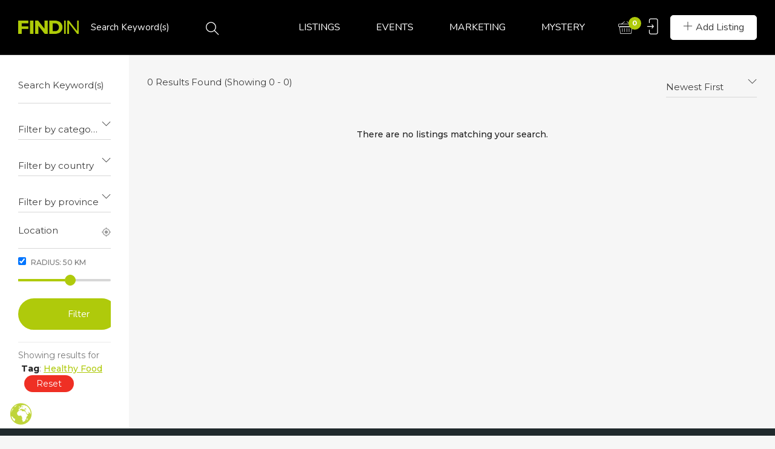

--- FILE ---
content_type: text/html; charset=UTF-8
request_url: https://www.findin.am/listing-tag/healthy-food/
body_size: 33859
content:
<!DOCTYPE html>
<html lang="en-US" class="no-js">
<head>
	<meta charset="UTF-8">
	<meta name="viewport" content="width=device-width, initial-scale=1, maximum-scale=1, user-scalable=0"/>
	<link rel="profile" href="https://gmpg.org/xfn/11">
	<link rel="pingback" href="https://www.findin.am/xmlrpc.php">

	
	                        <script>
                            /* You can add more configuration options to webfontloader by previously defining the WebFontConfig with your options */
                            if ( typeof WebFontConfig === "undefined" ) {
                                WebFontConfig = new Object();
                            }
                            WebFontConfig['google'] = {families: ['Montserrat:100,200,300,400,500,600,700,800,900,100italic,200italic,300italic,400italic,500italic,600italic,700italic,800italic,900italic']};

                            (function() {
                                var wf = document.createElement( 'script' );
                                wf.src = 'https://ajax.googleapis.com/ajax/libs/webfont/1.5.3/webfont.js';
                                wf.type = 'text/javascript';
                                wf.async = 'true';
                                var s = document.getElementsByTagName( 'script' )[0];
                                s.parentNode.insertBefore( wf, s );
                            })();
                        </script>
                        <meta name='robots' content='index, follow, max-image-preview:large, max-snippet:-1, max-video-preview:-1' />
	<style>img:is([sizes="auto" i], [sizes^="auto," i]) { contain-intrinsic-size: 3000px 1500px }</style>
	
	<!-- This site is optimized with the Yoast SEO plugin v26.8 - https://yoast.com/product/yoast-seo-wordpress/ -->
	<title>Healthy Food Archives | FINDIN</title>
	<link rel="canonical" href="https://www.findin.am/listing-tag/healthy-food/" />
	<meta property="og:locale" content="en_US" />
	<meta property="og:type" content="article" />
	<meta property="og:title" content="Healthy Food Archives | FINDIN" />
	<meta property="og:url" content="https://www.findin.am/listing-tag/healthy-food/" />
	<meta property="og:site_name" content="FINDIN" />
	<meta property="og:image" content="https://www.findin.am/wp-content/uploads/2022/04/FINDIN-HOME-SLIDER-2022.jpg" />
	<meta property="og:image:width" content="1920" />
	<meta property="og:image:height" content="960" />
	<meta property="og:image:type" content="image/jpeg" />
	<meta name="twitter:card" content="summary_large_image" />
	<script type="application/ld+json" class="yoast-schema-graph">{"@context":"https://schema.org","@graph":[{"@type":"CollectionPage","@id":"https://www.findin.am/listing-tag/healthy-food/","url":"https://www.findin.am/listing-tag/healthy-food/","name":"Healthy Food Archives | FINDIN","isPartOf":{"@id":"https://www.findin.am/#website"},"breadcrumb":{"@id":"https://www.findin.am/listing-tag/healthy-food/#breadcrumb"},"inLanguage":"en-US"},{"@type":"BreadcrumbList","@id":"https://www.findin.am/listing-tag/healthy-food/#breadcrumb","itemListElement":[{"@type":"ListItem","position":1,"name":"Home","item":"https://www.findin.am/"},{"@type":"ListItem","position":2,"name":"Healthy Food"}]},{"@type":"WebSite","@id":"https://www.findin.am/#website","url":"https://www.findin.am/","name":"FINDIN","description":"ARMENIA","publisher":{"@id":"https://www.findin.am/#organization"},"alternateName":"FINDING IN ARMENIA","potentialAction":[{"@type":"SearchAction","target":{"@type":"EntryPoint","urlTemplate":"https://www.findin.am/?s={search_term_string}"},"query-input":{"@type":"PropertyValueSpecification","valueRequired":true,"valueName":"search_term_string"}}],"inLanguage":"en-US"},{"@type":"Organization","@id":"https://www.findin.am/#organization","name":"FINDIN","alternateName":"FINDING IN ARMENIA","url":"https://www.findin.am/","logo":{"@type":"ImageObject","inLanguage":"en-US","@id":"https://www.findin.am/#/schema/logo/image/","url":"https://www.findin.am/wp-content/uploads/2020/12/FINDIN-AM-LOGO-512x512px.jpg","contentUrl":"https://www.findin.am/wp-content/uploads/2020/12/FINDIN-AM-LOGO-512x512px.jpg","width":512,"height":512,"caption":"FINDIN"},"image":{"@id":"https://www.findin.am/#/schema/logo/image/"},"sameAs":["https://www.facebook.com/findin.armenia","https://www.instagram.com/findin.am/"]}]}</script>
	<!-- / Yoast SEO plugin. -->


<link rel='dns-prefetch' href='//maps.googleapis.com' />
<link rel='dns-prefetch' href='//fonts.googleapis.com' />
<link rel="alternate" type="application/rss+xml" title="FINDIN &raquo; Feed" href="https://www.findin.am/feed/" />
<link rel="alternate" type="application/rss+xml" title="FINDIN &raquo; Comments Feed" href="https://www.findin.am/comments/feed/" />
<link rel="alternate" type="text/calendar" title="FINDIN &raquo; iCal Feed" href="https://www.findin.am/events/?ical=1" />
<link rel="alternate" type="application/rss+xml" title="FINDIN &raquo; Healthy Food Tag Feed" href="https://www.findin.am/listing-tag/healthy-food/feed/" />
<script type="text/javascript">
/* <![CDATA[ */
window._wpemojiSettings = {"baseUrl":"https:\/\/s.w.org\/images\/core\/emoji\/16.0.1\/72x72\/","ext":".png","svgUrl":"https:\/\/s.w.org\/images\/core\/emoji\/16.0.1\/svg\/","svgExt":".svg","source":{"concatemoji":"https:\/\/www.findin.am\/wp-includes\/js\/wp-emoji-release.min.js?ver=6.8.3"}};
/*! This file is auto-generated */
!function(s,n){var o,i,e;function c(e){try{var t={supportTests:e,timestamp:(new Date).valueOf()};sessionStorage.setItem(o,JSON.stringify(t))}catch(e){}}function p(e,t,n){e.clearRect(0,0,e.canvas.width,e.canvas.height),e.fillText(t,0,0);var t=new Uint32Array(e.getImageData(0,0,e.canvas.width,e.canvas.height).data),a=(e.clearRect(0,0,e.canvas.width,e.canvas.height),e.fillText(n,0,0),new Uint32Array(e.getImageData(0,0,e.canvas.width,e.canvas.height).data));return t.every(function(e,t){return e===a[t]})}function u(e,t){e.clearRect(0,0,e.canvas.width,e.canvas.height),e.fillText(t,0,0);for(var n=e.getImageData(16,16,1,1),a=0;a<n.data.length;a++)if(0!==n.data[a])return!1;return!0}function f(e,t,n,a){switch(t){case"flag":return n(e,"\ud83c\udff3\ufe0f\u200d\u26a7\ufe0f","\ud83c\udff3\ufe0f\u200b\u26a7\ufe0f")?!1:!n(e,"\ud83c\udde8\ud83c\uddf6","\ud83c\udde8\u200b\ud83c\uddf6")&&!n(e,"\ud83c\udff4\udb40\udc67\udb40\udc62\udb40\udc65\udb40\udc6e\udb40\udc67\udb40\udc7f","\ud83c\udff4\u200b\udb40\udc67\u200b\udb40\udc62\u200b\udb40\udc65\u200b\udb40\udc6e\u200b\udb40\udc67\u200b\udb40\udc7f");case"emoji":return!a(e,"\ud83e\udedf")}return!1}function g(e,t,n,a){var r="undefined"!=typeof WorkerGlobalScope&&self instanceof WorkerGlobalScope?new OffscreenCanvas(300,150):s.createElement("canvas"),o=r.getContext("2d",{willReadFrequently:!0}),i=(o.textBaseline="top",o.font="600 32px Arial",{});return e.forEach(function(e){i[e]=t(o,e,n,a)}),i}function t(e){var t=s.createElement("script");t.src=e,t.defer=!0,s.head.appendChild(t)}"undefined"!=typeof Promise&&(o="wpEmojiSettingsSupports",i=["flag","emoji"],n.supports={everything:!0,everythingExceptFlag:!0},e=new Promise(function(e){s.addEventListener("DOMContentLoaded",e,{once:!0})}),new Promise(function(t){var n=function(){try{var e=JSON.parse(sessionStorage.getItem(o));if("object"==typeof e&&"number"==typeof e.timestamp&&(new Date).valueOf()<e.timestamp+604800&&"object"==typeof e.supportTests)return e.supportTests}catch(e){}return null}();if(!n){if("undefined"!=typeof Worker&&"undefined"!=typeof OffscreenCanvas&&"undefined"!=typeof URL&&URL.createObjectURL&&"undefined"!=typeof Blob)try{var e="postMessage("+g.toString()+"("+[JSON.stringify(i),f.toString(),p.toString(),u.toString()].join(",")+"));",a=new Blob([e],{type:"text/javascript"}),r=new Worker(URL.createObjectURL(a),{name:"wpTestEmojiSupports"});return void(r.onmessage=function(e){c(n=e.data),r.terminate(),t(n)})}catch(e){}c(n=g(i,f,p,u))}t(n)}).then(function(e){for(var t in e)n.supports[t]=e[t],n.supports.everything=n.supports.everything&&n.supports[t],"flag"!==t&&(n.supports.everythingExceptFlag=n.supports.everythingExceptFlag&&n.supports[t]);n.supports.everythingExceptFlag=n.supports.everythingExceptFlag&&!n.supports.flag,n.DOMReady=!1,n.readyCallback=function(){n.DOMReady=!0}}).then(function(){return e}).then(function(){var e;n.supports.everything||(n.readyCallback(),(e=n.source||{}).concatemoji?t(e.concatemoji):e.wpemoji&&e.twemoji&&(t(e.twemoji),t(e.wpemoji)))}))}((window,document),window._wpemojiSettings);
/* ]]> */
</script>
<style id='wp-emoji-styles-inline-css' type='text/css'>

	img.wp-smiley, img.emoji {
		display: inline !important;
		border: none !important;
		box-shadow: none !important;
		height: 1em !important;
		width: 1em !important;
		margin: 0 0.07em !important;
		vertical-align: -0.1em !important;
		background: none !important;
		padding: 0 !important;
	}
</style>
<link rel='stylesheet' id='wp-block-library-css' href='https://www.findin.am/wp-includes/css/dist/block-library/style.min.css?ver=6.8.3' type='text/css' media='all' />
<style id='wp-block-library-theme-inline-css' type='text/css'>
.wp-block-audio :where(figcaption){color:#555;font-size:13px;text-align:center}.is-dark-theme .wp-block-audio :where(figcaption){color:#ffffffa6}.wp-block-audio{margin:0 0 1em}.wp-block-code{border:1px solid #ccc;border-radius:4px;font-family:Menlo,Consolas,monaco,monospace;padding:.8em 1em}.wp-block-embed :where(figcaption){color:#555;font-size:13px;text-align:center}.is-dark-theme .wp-block-embed :where(figcaption){color:#ffffffa6}.wp-block-embed{margin:0 0 1em}.blocks-gallery-caption{color:#555;font-size:13px;text-align:center}.is-dark-theme .blocks-gallery-caption{color:#ffffffa6}:root :where(.wp-block-image figcaption){color:#555;font-size:13px;text-align:center}.is-dark-theme :root :where(.wp-block-image figcaption){color:#ffffffa6}.wp-block-image{margin:0 0 1em}.wp-block-pullquote{border-bottom:4px solid;border-top:4px solid;color:currentColor;margin-bottom:1.75em}.wp-block-pullquote cite,.wp-block-pullquote footer,.wp-block-pullquote__citation{color:currentColor;font-size:.8125em;font-style:normal;text-transform:uppercase}.wp-block-quote{border-left:.25em solid;margin:0 0 1.75em;padding-left:1em}.wp-block-quote cite,.wp-block-quote footer{color:currentColor;font-size:.8125em;font-style:normal;position:relative}.wp-block-quote:where(.has-text-align-right){border-left:none;border-right:.25em solid;padding-left:0;padding-right:1em}.wp-block-quote:where(.has-text-align-center){border:none;padding-left:0}.wp-block-quote.is-large,.wp-block-quote.is-style-large,.wp-block-quote:where(.is-style-plain){border:none}.wp-block-search .wp-block-search__label{font-weight:700}.wp-block-search__button{border:1px solid #ccc;padding:.375em .625em}:where(.wp-block-group.has-background){padding:1.25em 2.375em}.wp-block-separator.has-css-opacity{opacity:.4}.wp-block-separator{border:none;border-bottom:2px solid;margin-left:auto;margin-right:auto}.wp-block-separator.has-alpha-channel-opacity{opacity:1}.wp-block-separator:not(.is-style-wide):not(.is-style-dots){width:100px}.wp-block-separator.has-background:not(.is-style-dots){border-bottom:none;height:1px}.wp-block-separator.has-background:not(.is-style-wide):not(.is-style-dots){height:2px}.wp-block-table{margin:0 0 1em}.wp-block-table td,.wp-block-table th{word-break:normal}.wp-block-table :where(figcaption){color:#555;font-size:13px;text-align:center}.is-dark-theme .wp-block-table :where(figcaption){color:#ffffffa6}.wp-block-video :where(figcaption){color:#555;font-size:13px;text-align:center}.is-dark-theme .wp-block-video :where(figcaption){color:#ffffffa6}.wp-block-video{margin:0 0 1em}:root :where(.wp-block-template-part.has-background){margin-bottom:0;margin-top:0;padding:1.25em 2.375em}
</style>
<style id='classic-theme-styles-inline-css' type='text/css'>
/*! This file is auto-generated */
.wp-block-button__link{color:#fff;background-color:#32373c;border-radius:9999px;box-shadow:none;text-decoration:none;padding:calc(.667em + 2px) calc(1.333em + 2px);font-size:1.125em}.wp-block-file__button{background:#32373c;color:#fff;text-decoration:none}
</style>
<style id='global-styles-inline-css' type='text/css'>
:root{--wp--preset--aspect-ratio--square: 1;--wp--preset--aspect-ratio--4-3: 4/3;--wp--preset--aspect-ratio--3-4: 3/4;--wp--preset--aspect-ratio--3-2: 3/2;--wp--preset--aspect-ratio--2-3: 2/3;--wp--preset--aspect-ratio--16-9: 16/9;--wp--preset--aspect-ratio--9-16: 9/16;--wp--preset--color--black: #000000;--wp--preset--color--cyan-bluish-gray: #abb8c3;--wp--preset--color--white: #ffffff;--wp--preset--color--pale-pink: #f78da7;--wp--preset--color--vivid-red: #cf2e2e;--wp--preset--color--luminous-vivid-orange: #ff6900;--wp--preset--color--luminous-vivid-amber: #fcb900;--wp--preset--color--light-green-cyan: #7bdcb5;--wp--preset--color--vivid-green-cyan: #00d084;--wp--preset--color--pale-cyan-blue: #8ed1fc;--wp--preset--color--vivid-cyan-blue: #0693e3;--wp--preset--color--vivid-purple: #9b51e0;--wp--preset--gradient--vivid-cyan-blue-to-vivid-purple: linear-gradient(135deg,rgba(6,147,227,1) 0%,rgb(155,81,224) 100%);--wp--preset--gradient--light-green-cyan-to-vivid-green-cyan: linear-gradient(135deg,rgb(122,220,180) 0%,rgb(0,208,130) 100%);--wp--preset--gradient--luminous-vivid-amber-to-luminous-vivid-orange: linear-gradient(135deg,rgba(252,185,0,1) 0%,rgba(255,105,0,1) 100%);--wp--preset--gradient--luminous-vivid-orange-to-vivid-red: linear-gradient(135deg,rgba(255,105,0,1) 0%,rgb(207,46,46) 100%);--wp--preset--gradient--very-light-gray-to-cyan-bluish-gray: linear-gradient(135deg,rgb(238,238,238) 0%,rgb(169,184,195) 100%);--wp--preset--gradient--cool-to-warm-spectrum: linear-gradient(135deg,rgb(74,234,220) 0%,rgb(151,120,209) 20%,rgb(207,42,186) 40%,rgb(238,44,130) 60%,rgb(251,105,98) 80%,rgb(254,248,76) 100%);--wp--preset--gradient--blush-light-purple: linear-gradient(135deg,rgb(255,206,236) 0%,rgb(152,150,240) 100%);--wp--preset--gradient--blush-bordeaux: linear-gradient(135deg,rgb(254,205,165) 0%,rgb(254,45,45) 50%,rgb(107,0,62) 100%);--wp--preset--gradient--luminous-dusk: linear-gradient(135deg,rgb(255,203,112) 0%,rgb(199,81,192) 50%,rgb(65,88,208) 100%);--wp--preset--gradient--pale-ocean: linear-gradient(135deg,rgb(255,245,203) 0%,rgb(182,227,212) 50%,rgb(51,167,181) 100%);--wp--preset--gradient--electric-grass: linear-gradient(135deg,rgb(202,248,128) 0%,rgb(113,206,126) 100%);--wp--preset--gradient--midnight: linear-gradient(135deg,rgb(2,3,129) 0%,rgb(40,116,252) 100%);--wp--preset--font-size--small: 13px;--wp--preset--font-size--medium: 20px;--wp--preset--font-size--large: 36px;--wp--preset--font-size--x-large: 42px;--wp--preset--spacing--20: 0.44rem;--wp--preset--spacing--30: 0.67rem;--wp--preset--spacing--40: 1rem;--wp--preset--spacing--50: 1.5rem;--wp--preset--spacing--60: 2.25rem;--wp--preset--spacing--70: 3.38rem;--wp--preset--spacing--80: 5.06rem;--wp--preset--shadow--natural: 6px 6px 9px rgba(0, 0, 0, 0.2);--wp--preset--shadow--deep: 12px 12px 50px rgba(0, 0, 0, 0.4);--wp--preset--shadow--sharp: 6px 6px 0px rgba(0, 0, 0, 0.2);--wp--preset--shadow--outlined: 6px 6px 0px -3px rgba(255, 255, 255, 1), 6px 6px rgba(0, 0, 0, 1);--wp--preset--shadow--crisp: 6px 6px 0px rgba(0, 0, 0, 1);}:where(.is-layout-flex){gap: 0.5em;}:where(.is-layout-grid){gap: 0.5em;}body .is-layout-flex{display: flex;}.is-layout-flex{flex-wrap: wrap;align-items: center;}.is-layout-flex > :is(*, div){margin: 0;}body .is-layout-grid{display: grid;}.is-layout-grid > :is(*, div){margin: 0;}:where(.wp-block-columns.is-layout-flex){gap: 2em;}:where(.wp-block-columns.is-layout-grid){gap: 2em;}:where(.wp-block-post-template.is-layout-flex){gap: 1.25em;}:where(.wp-block-post-template.is-layout-grid){gap: 1.25em;}.has-black-color{color: var(--wp--preset--color--black) !important;}.has-cyan-bluish-gray-color{color: var(--wp--preset--color--cyan-bluish-gray) !important;}.has-white-color{color: var(--wp--preset--color--white) !important;}.has-pale-pink-color{color: var(--wp--preset--color--pale-pink) !important;}.has-vivid-red-color{color: var(--wp--preset--color--vivid-red) !important;}.has-luminous-vivid-orange-color{color: var(--wp--preset--color--luminous-vivid-orange) !important;}.has-luminous-vivid-amber-color{color: var(--wp--preset--color--luminous-vivid-amber) !important;}.has-light-green-cyan-color{color: var(--wp--preset--color--light-green-cyan) !important;}.has-vivid-green-cyan-color{color: var(--wp--preset--color--vivid-green-cyan) !important;}.has-pale-cyan-blue-color{color: var(--wp--preset--color--pale-cyan-blue) !important;}.has-vivid-cyan-blue-color{color: var(--wp--preset--color--vivid-cyan-blue) !important;}.has-vivid-purple-color{color: var(--wp--preset--color--vivid-purple) !important;}.has-black-background-color{background-color: var(--wp--preset--color--black) !important;}.has-cyan-bluish-gray-background-color{background-color: var(--wp--preset--color--cyan-bluish-gray) !important;}.has-white-background-color{background-color: var(--wp--preset--color--white) !important;}.has-pale-pink-background-color{background-color: var(--wp--preset--color--pale-pink) !important;}.has-vivid-red-background-color{background-color: var(--wp--preset--color--vivid-red) !important;}.has-luminous-vivid-orange-background-color{background-color: var(--wp--preset--color--luminous-vivid-orange) !important;}.has-luminous-vivid-amber-background-color{background-color: var(--wp--preset--color--luminous-vivid-amber) !important;}.has-light-green-cyan-background-color{background-color: var(--wp--preset--color--light-green-cyan) !important;}.has-vivid-green-cyan-background-color{background-color: var(--wp--preset--color--vivid-green-cyan) !important;}.has-pale-cyan-blue-background-color{background-color: var(--wp--preset--color--pale-cyan-blue) !important;}.has-vivid-cyan-blue-background-color{background-color: var(--wp--preset--color--vivid-cyan-blue) !important;}.has-vivid-purple-background-color{background-color: var(--wp--preset--color--vivid-purple) !important;}.has-black-border-color{border-color: var(--wp--preset--color--black) !important;}.has-cyan-bluish-gray-border-color{border-color: var(--wp--preset--color--cyan-bluish-gray) !important;}.has-white-border-color{border-color: var(--wp--preset--color--white) !important;}.has-pale-pink-border-color{border-color: var(--wp--preset--color--pale-pink) !important;}.has-vivid-red-border-color{border-color: var(--wp--preset--color--vivid-red) !important;}.has-luminous-vivid-orange-border-color{border-color: var(--wp--preset--color--luminous-vivid-orange) !important;}.has-luminous-vivid-amber-border-color{border-color: var(--wp--preset--color--luminous-vivid-amber) !important;}.has-light-green-cyan-border-color{border-color: var(--wp--preset--color--light-green-cyan) !important;}.has-vivid-green-cyan-border-color{border-color: var(--wp--preset--color--vivid-green-cyan) !important;}.has-pale-cyan-blue-border-color{border-color: var(--wp--preset--color--pale-cyan-blue) !important;}.has-vivid-cyan-blue-border-color{border-color: var(--wp--preset--color--vivid-cyan-blue) !important;}.has-vivid-purple-border-color{border-color: var(--wp--preset--color--vivid-purple) !important;}.has-vivid-cyan-blue-to-vivid-purple-gradient-background{background: var(--wp--preset--gradient--vivid-cyan-blue-to-vivid-purple) !important;}.has-light-green-cyan-to-vivid-green-cyan-gradient-background{background: var(--wp--preset--gradient--light-green-cyan-to-vivid-green-cyan) !important;}.has-luminous-vivid-amber-to-luminous-vivid-orange-gradient-background{background: var(--wp--preset--gradient--luminous-vivid-amber-to-luminous-vivid-orange) !important;}.has-luminous-vivid-orange-to-vivid-red-gradient-background{background: var(--wp--preset--gradient--luminous-vivid-orange-to-vivid-red) !important;}.has-very-light-gray-to-cyan-bluish-gray-gradient-background{background: var(--wp--preset--gradient--very-light-gray-to-cyan-bluish-gray) !important;}.has-cool-to-warm-spectrum-gradient-background{background: var(--wp--preset--gradient--cool-to-warm-spectrum) !important;}.has-blush-light-purple-gradient-background{background: var(--wp--preset--gradient--blush-light-purple) !important;}.has-blush-bordeaux-gradient-background{background: var(--wp--preset--gradient--blush-bordeaux) !important;}.has-luminous-dusk-gradient-background{background: var(--wp--preset--gradient--luminous-dusk) !important;}.has-pale-ocean-gradient-background{background: var(--wp--preset--gradient--pale-ocean) !important;}.has-electric-grass-gradient-background{background: var(--wp--preset--gradient--electric-grass) !important;}.has-midnight-gradient-background{background: var(--wp--preset--gradient--midnight) !important;}.has-small-font-size{font-size: var(--wp--preset--font-size--small) !important;}.has-medium-font-size{font-size: var(--wp--preset--font-size--medium) !important;}.has-large-font-size{font-size: var(--wp--preset--font-size--large) !important;}.has-x-large-font-size{font-size: var(--wp--preset--font-size--x-large) !important;}
:where(.wp-block-post-template.is-layout-flex){gap: 1.25em;}:where(.wp-block-post-template.is-layout-grid){gap: 1.25em;}
:where(.wp-block-columns.is-layout-flex){gap: 2em;}:where(.wp-block-columns.is-layout-grid){gap: 2em;}
:root :where(.wp-block-pullquote){font-size: 1.5em;line-height: 1.6;}
</style>
<link rel='stylesheet' id='contact-form-7-css' href='https://www.findin.am/wp-content/plugins/contact-form-7/includes/css/styles.css?ver=6.1' type='text/css' media='all' />
<link rel='stylesheet' id='email-subscribers-css' href='https://www.findin.am/wp-content/plugins/email-subscribers/lite/public/css/email-subscribers-public.css?ver=5.9.14' type='text/css' media='all' />
<link rel='stylesheet' id='woocommerce-layout-css' href='https://www.findin.am/wp-content/plugins/woocommerce/assets/css/woocommerce-layout.css?ver=10.0.5' type='text/css' media='all' />
<link rel='stylesheet' id='woocommerce-smallscreen-css' href='https://www.findin.am/wp-content/plugins/woocommerce/assets/css/woocommerce-smallscreen.css?ver=10.0.5' type='text/css' media='only screen and (max-width: 768px)' />
<link rel='stylesheet' id='woocommerce-general-css' href='https://www.findin.am/wp-content/plugins/woocommerce/assets/css/woocommerce.css?ver=10.0.5' type='text/css' media='all' />
<style id='woocommerce-inline-inline-css' type='text/css'>
.woocommerce form .form-row .required { visibility: visible; }
</style>
<link rel='stylesheet' id='wsl-widget-css' href='https://www.findin.am/wp-content/plugins/wordpress-social-login/assets/css/style.css?ver=6.8.3' type='text/css' media='all' />
<link rel='stylesheet' id='wpfla-style-handle-css' href='https://www.findin.am/wp-content/plugins/wp-first-letter-avatar/css/style.css?ver=6.8.3' type='text/css' media='all' />
<link rel='stylesheet' id='select2-css' href='https://www.findin.am/wp-content/plugins/woocommerce/assets/css/select2.css?ver=10.0.5' type='text/css' media='all' />
<link rel='stylesheet' id='wp-job-manager-frontend-css' href='https://www.findin.am/wp-content/plugins/wp-job-manager/assets/dist/css/frontend.css?ver=dfd3b8d2ce68f47df57d' type='text/css' media='all' />
<link rel='stylesheet' id='tribe-events-v2-single-skeleton-css' href='https://www.findin.am/wp-content/plugins/the-events-calendar/build/css/tribe-events-single-skeleton.css?ver=6.15.14' type='text/css' media='all' />
<link rel='stylesheet' id='tribe-events-v2-single-skeleton-full-css' href='https://www.findin.am/wp-content/plugins/the-events-calendar/build/css/tribe-events-single-full.css?ver=6.15.14' type='text/css' media='all' />
<link rel='stylesheet' id='tec-events-elementor-widgets-base-styles-css' href='https://www.findin.am/wp-content/plugins/the-events-calendar/build/css/integrations/plugins/elementor/widgets/widget-base.css?ver=6.15.14' type='text/css' media='all' />
<link rel='stylesheet' id='brands-styles-css' href='https://www.findin.am/wp-content/plugins/woocommerce/assets/css/brands.css?ver=10.0.5' type='text/css' media='all' />
<link rel='stylesheet' id='cityo-theme-fonts-css' href='https://fonts.googleapis.com/css?family=Nunito:300,400,600,700|Montserrat:700|Roboto:400i&#038;subset=latin%2Clatin-ext' type='text/css' media='all' />
<link rel='stylesheet' id='cityo-woocommerce-css' href='https://www.findin.am/wp-content/themes/cityo/css/woocommerce.css?ver=1.0.0' type='text/css' media='all' />
<link rel='stylesheet' id='leaflet-css' href='https://www.findin.am/wp-content/themes/cityo/css/leaflet.css?ver=0.7.7' type='text/css' media='all' />
<link rel='stylesheet' id='cityo-child-style-css' href='https://www.findin.am/wp-content/themes/cityo-child/style.css?ver=6.8.3' type='text/css' media='all' />
<link rel='stylesheet' id='animate-css' href='https://www.findin.am/wp-content/themes/cityo/css/animate.css?ver=3.5.0' type='text/css' media='all' />
<link rel='stylesheet' id='all-awesome-css' href='https://www.findin.am/wp-content/themes/cityo/css/all-awesome.css?ver=5.11.2' type='text/css' media='all' />
<link rel='stylesheet' id='font-flaticon-css' href='https://www.findin.am/wp-content/themes/cityo/css/flaticon.css?ver=1.0.0' type='text/css' media='all' />
<link rel='stylesheet' id='font-themify-icons-css' href='https://www.findin.am/wp-content/themes/cityo/css/themify-icons.css?ver=1.0.0' type='text/css' media='all' />
<link rel='stylesheet' id='bootstrap-css' href='https://www.findin.am/wp-content/themes/cityo/css/bootstrap.css?ver=3.2.0' type='text/css' media='all' />
<link rel='stylesheet' id='magnific-css' href='https://www.findin.am/wp-content/themes/cityo/css/magnific-popup.css?ver=1.1.0' type='text/css' media='all' />
<link rel='stylesheet' id='perfect-scrollbar-css' href='https://www.findin.am/wp-content/themes/cityo/css/perfect-scrollbar.css?ver=2.3.2' type='text/css' media='all' />
<link rel='stylesheet' id='slick-css' href='https://www.findin.am/wp-content/themes/cityo/css/slick.css?ver=2.3.2' type='text/css' media='all' />
<link rel='stylesheet' id='cityo-template-css' href='https://www.findin.am/wp-content/themes/cityo/css/template.css?ver=3.2' type='text/css' media='all' />
<style id='cityo-template-inline-css' type='text/css'>
/* Main Font */body{font-family:'Montserrat',sans-serif;}/* Heading Font */h1, h2, h3, h4, h5, h6, .widget-title,.widgettitle{font-family:  'Montserrat', sans-serif;}/* check main color *//* seting border color main */.btn-app:hover,.claim-listing-form .form-control:focus,.subwoo-inner:hover,.btn-white:hover,.box-banner3,.job_search_form .select2-container.select2-container--open .select2-selection--single, .job_search_form .select2-container--default.select2-container--open .select2-selection--single,.woocommerce #respond input#submit:hover, .woocommerce #respond input#submit:active, .woocommerce a.button:hover, .woocommerce a.button:active, .woocommerce button.button:hover, .woocommerce button.button:active, .woocommerce input.button:hover, .woocommerce input.button:active,.woocommerce #respond input#submit, .woocommerce a.button, .woocommerce button.button, .woocommerce input.button,form.cart .single_add_to_cart_button:hover,.tabs-v1 .nav-tabs li:focus > a:focus, .tabs-v1 .nav-tabs li:focus > a:hover, .tabs-v1 .nav-tabs li:focus > a, .tabs-v1 .nav-tabs li:hover > a:focus, .tabs-v1 .nav-tabs li:hover > a:hover, .tabs-v1 .nav-tabs li:hover > a, .tabs-v1 .nav-tabs li.active > a:focus, .tabs-v1 .nav-tabs li.active > a:hover, .tabs-v1 .nav-tabs li.active > a,.product-block:hover .add-cart .added_to_cart, .product-block:hover .add-cart .button,.select2-container.select2-container--focus .select2-selection--multiple, .select2-container.select2-container--focus .select2-selection--single, .select2-container.select2-container--open .select2-selection--multiple, .select2-container.select2-container--open .select2-selection--single, .select2-container--default.select2-container--focus .select2-selection--multiple, .select2-container--default.select2-container--focus .select2-selection--single, .select2-container--default.select2-container--open .select2-selection--multiple, .select2-container--default.select2-container--open .select2-selection--single,.fields-filter .form-control:focus, .fields-filter select:focus,.job_filters .price_slider_wrapper .ui-slider-handle, .job_filters .search_distance_wrapper .ui-slider-handle,#back-to-top:active, #back-to-top:hover,.slick-carousel .slick-dots li.slick-active,.slick-carousel .slick-dots li,.border-theme{border-color: #afca0b;}/* seting background main */div.job_listings .job-manager-pagination ul li a.current, div.job_listings .job-manager-pagination ul li span.current,div.job_listings .job-manager-pagination ul li a:hover, div.job_listings .job-manager-pagination ul li span:hover,.megamenu > li > a:hover, .megamenu > li > a:active, .megamenu > li > a:focus,.megamenu > li.active > a, .megamenu > li:hover > a,.listing-contract,.price_slider_wrapper .ui-slider-handle,.price_slider_wrapper .ui-widget-header,.listing-tag-list a:hover, .listing-tag-list a:focus,.box-banner3,.widget-user-packages table > thead,.widget-nav-menu.st_icon li:hover > a, .widget-nav-menu.st_icon li.active > a,.subwoo-inner:hover .button-action .button,.btn-white:hover,.box-banner2::before,.cart_totals,.woocommerce #respond input#submit:hover, .woocommerce #respond input#submit:active, .woocommerce a.button:hover, .woocommerce a.button:active, .woocommerce button.button:hover, .woocommerce button.button:active, .woocommerce input.button:hover, .woocommerce input.button:active,.woocommerce #respond input#submit, .woocommerce a.button, .woocommerce button.button, .woocommerce input.button,form.cart .single_add_to_cart_button,.apus-woocommerce-product-gallery-wrapper .woocommerce-product-gallery__trigger,.product-block .add-cart .added_to_cart, .product-block .add-cart .button,.apus-pagination a:hover,.entry-tags-list a:focus, .entry-tags-list a:hover,.apus-pagination span.current, .apus-pagination a.current,.tagcloud a:focus, .tagcloud a:hover,.read-more::before,.leaflet-marker-icon > div > span::after,.job_filters .price_slider_wrapper .ui-slider-handle, .job_filters .search_distance_wrapper .ui-slider-handle,.job_filters .price_slider_wrapper .ui-slider-range, .job_filters .search_distance_wrapper .ui-slider-range,.apus-top-cart .mini-cart .count,.slick-carousel .slick-arrow:hover, .slick-carousel .slick-arrow:active, .slick-carousel .slick-arrow:focus,.slick-carousel .slick-dots li.slick-active button,#back-to-top:active, #back-to-top:hover{background: #afca0b;}/* setting color*/.post-navigation .navi,.post-navigation .meta-nav,.show-filter2.active, .show-filter2:hover,div.job_listings .job-manager-pagination ul li a.prev i, div.job_listings .job-manager-pagination ul li a.next i, div.job_listings .job-manager-pagination ul li span.prev i, div.job_listings .job-manager-pagination ul li span.next i,.apus-bookmark-add:hover,.apus-bookmark-not-login:hover,.apus-bookmark-added:hover,.listing-preview:hover,.user-account a:hover, .user-account a:focus,div.job_listing .listing-image .apus-bookmark-added,.header-top-job .entry-header a:hover, .header-top-job .entry-header a:focus,.header-tabs-wrapper ul li a:hover, .header-tabs-wrapper ul li a:active,div.my-listing-item-wrapper .right-inner, div.my-listing-item-wrapper .right-inner a,.box-banner3:hover .category-icon,.box-banner3:focus .category-icon,.megamenu .dropdown-menu li.current-menu-item > a, .megamenu .dropdown-menu li.open > a, .megamenu .dropdown-menu li.active > a,.megamenu .dropdown-menu li > a:hover, .megamenu .dropdown-menu li > a:active,.widget-features-box.style1 .features-box-image, .widget-features-box.style1 .features-box-image a,#apus-header .job_search_form .btn-search-header:hover, #apus-header .job_search_form .btn-search-header:focus,.woocommerce table.shop_table th.product-subtotal, .woocommerce table.shop_table td.product-subtotal,form.cart .single_add_to_cart_button:hover,.product-block:hover .add-cart .added_to_cart, .product-block:hover .add-cart .button,.apus-pagination span.prev i, .apus-pagination span.next i, .apus-pagination a.prev i, .apus-pagination a.next i,.widget_pages ul > li:hover > a, .widget_meta ul > li:hover > a, .widget_archive ul > li:hover > a, .widget_categories ul > li:hover > a,.header-top-job.style-white .entry-header a.apus-bookmark-added, .header-top-job.style-white .entry-header a:hover, .header-top-job.style-white .entry-header a:focus,.listing-menu-prices-list h5 span,.listing-main-content .listing-hours-inner1 .listing-day.current, .listing-main-content .listing-hours-inner1 .listing-day.current .day,.header-tabs-wrapper ul li.active > a,.listing-price_range .wrapper-price .listing-price-range.active,#listing-hours .widget-title .listing-time.closed,.review-avg,.listing-amenity-list li a:hover, .listing-amenity-list li a:hover .amenity-icon,.apus-single-listing .direction-map i,.apus-single-listing .direction-map.active, .apus-single-listing .direction-map:hover,.sidebar-detail-job .listing-day.current .day,.select2-container .select2-results__option--highlighted[aria-selected], .select2-container .select2-results__option--highlighted[data-selected], .select2-container--default .select2-results__option--highlighted[aria-selected], .select2-container--default .select2-results__option--highlighted[data-selected],.job_filters .job_tags label.active, .job_filters .job_amenities label.active,.slick-carousel .slick-arrow,a:hover, a:focus,.woocommerce-MyAccount-navigation li.is-active > a{color: #afca0b;}.tt-highlight,.highlight, .apus-bookmark-added,.text-theme{color: #afca0b !important;}.widget-testimonials .item.slick-current .testimonials-item .description,.bg-theme{background: #afca0b !important;}.pin-st1 {fill: #afca0b !important;}.job_search_form input:focus{-webkit-box-shadow: 0 -2px 0 0 #afca0b inset;box-shadow: 0 -2px 0 0 #afca0b inset;}/* second color theme */.widget-team .team-item::before,.box-banner1:after{background-image: radial-gradient( farthest-corner at 100% 0, #76b82a, #afca0b 70%);background-image: -webkit-radial-gradient( farthest-corner at 100% 0, #76b82a, #afca0b 70%);}.box-banner5:after{background-image: radial-gradient( farthest-corner at 100% 0, #afca0b, #76b82a 80%);background-image: -webkit-radial-gradient( farthest-corner at 100% 0, #afca0b, #76b82a 80%);}/* button for theme */.newsletter .submit-maill,.btn-theme, .btn-white.btn-outline:hover, .btn-white.btn-outline:active{background: #afca0b;border-color:#afca0b;}.btn-theme.btn-outline{color:#afca0b;border-color:#afca0b;}.listing-products-booking .wc-bookings-booking-form-button.button{background: #afca0b !important;border-color:#afca0b !important;}.newsletter .submit-maill:hover,.btn-theme:focus,.btn-theme:active,.btn-theme:hover{background: #c71553;border-color:#c71553;}.btn-theme.btn-outline:active,.btn-theme.btn-outline:focus,.btn-theme.btn-outline:hover{border-color:#c71553;color:#fff;background-color:#c71553;}.listing-products-booking .wc-bookings-booking-form-button.button:hover,.listing-products-booking .wc-bookings-booking-form-button.button:focus{background: #c71553 !important;border-color:#c71553  !important;}/* Woocommerce Breadcrumbs */
</style>
<link rel='stylesheet' id='cityo-style-css' href='https://www.findin.am/wp-content/themes/cityo/style.css?ver=3.2' type='text/css' media='all' />
<script type="text/template" id="tmpl-variation-template">
	<div class="woocommerce-variation-description">{{{ data.variation.variation_description }}}</div>
	<div class="woocommerce-variation-price">{{{ data.variation.price_html }}}</div>
	<div class="woocommerce-variation-availability">{{{ data.variation.availability_html }}}</div>
</script>
<script type="text/template" id="tmpl-unavailable-variation-template">
	<p role="alert">Sorry, this product is unavailable. Please choose a different combination.</p>
</script>
<script type="text/javascript" src="//maps.googleapis.com/maps/api/js?libraries=places&amp;key=AIzaSyD3jl5pjlXnvSXZLFF1SbH_TxaCvGWXqSY&amp;ver=6.8.3" id="cityo-google-map-js"></script>
<script type="text/javascript" src="https://www.findin.am/wp-includes/js/jquery/jquery.min.js?ver=3.7.1" id="jquery-core-js"></script>
<script type="text/javascript" src="https://www.findin.am/wp-includes/js/jquery/jquery-migrate.min.js?ver=3.4.1" id="jquery-migrate-js"></script>
<script type="text/javascript" src="https://www.findin.am/wp-content/themes/cityo/js/SmoothScroll.js?ver=1" id="SmoothScroll-js"></script>
<script type="text/javascript" src="https://www.findin.am/wp-includes/js/dist/hooks.min.js?ver=4d63a3d491d11ffd8ac6" id="wp-hooks-js"></script>
<script type="text/javascript" id="say-what-js-js-extra">
/* <![CDATA[ */
var say_what_data = {"replacements":{"cityo|What are you looking for?|":"Search Keyword(s)"}};
/* ]]> */
</script>
<script type="text/javascript" src="https://www.findin.am/wp-content/plugins/say-what/assets/build/frontend.js?ver=fd31684c45e4d85aeb4e" id="say-what-js-js"></script>
<script type="text/javascript" src="https://www.findin.am/wp-content/plugins/woocommerce/assets/js/jquery-blockui/jquery.blockUI.min.js?ver=2.7.0-wc.10.0.5" id="jquery-blockui-js" defer="defer" data-wp-strategy="defer"></script>
<script type="text/javascript" id="wc-add-to-cart-js-extra">
/* <![CDATA[ */
var wc_add_to_cart_params = {"ajax_url":"\/wp-admin\/admin-ajax.php","wc_ajax_url":"\/?wc-ajax=%%endpoint%%","i18n_view_cart":"View cart","cart_url":"https:\/\/www.findin.am\/cart\/","is_cart":"","cart_redirect_after_add":"no"};
/* ]]> */
</script>
<script type="text/javascript" src="https://www.findin.am/wp-content/plugins/woocommerce/assets/js/frontend/add-to-cart.min.js?ver=10.0.5" id="wc-add-to-cart-js" defer="defer" data-wp-strategy="defer"></script>
<script type="text/javascript" src="https://www.findin.am/wp-content/plugins/woocommerce/assets/js/js-cookie/js.cookie.min.js?ver=2.1.4-wc.10.0.5" id="js-cookie-js" defer="defer" data-wp-strategy="defer"></script>
<script type="text/javascript" id="woocommerce-js-extra">
/* <![CDATA[ */
var woocommerce_params = {"ajax_url":"\/wp-admin\/admin-ajax.php","wc_ajax_url":"\/?wc-ajax=%%endpoint%%","i18n_password_show":"Show password","i18n_password_hide":"Hide password"};
/* ]]> */
</script>
<script type="text/javascript" src="https://www.findin.am/wp-content/plugins/woocommerce/assets/js/frontend/woocommerce.min.js?ver=10.0.5" id="woocommerce-js" defer="defer" data-wp-strategy="defer"></script>
<script src='https://www.findin.am/wp-content/plugins/event-tickets/common/build/js/underscore-before.js'></script>
<script type="text/javascript" src="https://www.findin.am/wp-includes/js/underscore.min.js?ver=1.13.7" id="underscore-js"></script>
<script src='https://www.findin.am/wp-content/plugins/event-tickets/common/build/js/underscore-after.js'></script>
<script type="text/javascript" id="wp-util-js-extra">
/* <![CDATA[ */
var _wpUtilSettings = {"ajax":{"url":"\/wp-admin\/admin-ajax.php"}};
/* ]]> */
</script>
<script type="text/javascript" src="https://www.findin.am/wp-includes/js/wp-util.min.js?ver=6.8.3" id="wp-util-js"></script>
<script type="text/javascript" id="wc-add-to-cart-variation-js-extra">
/* <![CDATA[ */
var wc_add_to_cart_variation_params = {"wc_ajax_url":"\/?wc-ajax=%%endpoint%%","i18n_no_matching_variations_text":"Sorry, no products matched your selection. Please choose a different combination.","i18n_make_a_selection_text":"Please select some product options before adding this product to your cart.","i18n_unavailable_text":"Sorry, this product is unavailable. Please choose a different combination.","i18n_reset_alert_text":"Your selection has been reset. Please select some product options before adding this product to your cart."};
/* ]]> */
</script>
<script type="text/javascript" src="https://www.findin.am/wp-content/plugins/woocommerce/assets/js/frontend/add-to-cart-variation.min.js?ver=10.0.5" id="wc-add-to-cart-variation-js" defer="defer" data-wp-strategy="defer"></script>
<link rel="https://api.w.org/" href="https://www.findin.am/wp-json/" /><link rel="alternate" title="JSON" type="application/json" href="https://www.findin.am/wp-json/wp/v2/job_listing_tag/1243" /><link rel="EditURI" type="application/rsd+xml" title="RSD" href="https://www.findin.am/xmlrpc.php?rsd" />
<meta name="generator" content="WordPress 6.8.3" />
<meta name="generator" content="WooCommerce 10.0.5" />
<meta name="et-api-version" content="v1"><meta name="et-api-origin" content="https://www.findin.am"><link rel="https://theeventscalendar.com/" href="https://www.findin.am/wp-json/tribe/tickets/v1/" /><meta name="tec-api-version" content="v1"><meta name="tec-api-origin" content="https://www.findin.am"><link rel="alternate" href="https://www.findin.am/wp-json/tribe/events/v1/" />	<noscript><style>.woocommerce-product-gallery{ opacity: 1 !important; }</style></noscript>
	<meta name="generator" content="Elementor 3.32.5; features: additional_custom_breakpoints; settings: css_print_method-external, google_font-enabled, font_display-auto">
			<style>
				.e-con.e-parent:nth-of-type(n+4):not(.e-lazyloaded):not(.e-no-lazyload),
				.e-con.e-parent:nth-of-type(n+4):not(.e-lazyloaded):not(.e-no-lazyload) * {
					background-image: none !important;
				}
				@media screen and (max-height: 1024px) {
					.e-con.e-parent:nth-of-type(n+3):not(.e-lazyloaded):not(.e-no-lazyload),
					.e-con.e-parent:nth-of-type(n+3):not(.e-lazyloaded):not(.e-no-lazyload) * {
						background-image: none !important;
					}
				}
				@media screen and (max-height: 640px) {
					.e-con.e-parent:nth-of-type(n+2):not(.e-lazyloaded):not(.e-no-lazyload),
					.e-con.e-parent:nth-of-type(n+2):not(.e-lazyloaded):not(.e-no-lazyload) * {
						background-image: none !important;
					}
				}
			</style>
			<link rel="icon" href="https://www.findin.am/wp-content/uploads/2022/05/cropped-FINDIN-IN-AM-2-LLC-LOGO-512x512-1-32x32.jpg" sizes="32x32" />
<link rel="icon" href="https://www.findin.am/wp-content/uploads/2022/05/cropped-FINDIN-IN-AM-2-LLC-LOGO-512x512-1-192x192.jpg" sizes="192x192" />
<link rel="apple-touch-icon" href="https://www.findin.am/wp-content/uploads/2022/05/cropped-FINDIN-IN-AM-2-LLC-LOGO-512x512-1-180x180.jpg" />
<meta name="msapplication-TileImage" content="https://www.findin.am/wp-content/uploads/2022/05/cropped-FINDIN-IN-AM-2-LLC-LOGO-512x512-1-270x270.jpg" />
</head>
<body class="archive tax-job_listing_tag term-healthy-food term-1243 wp-embed-responsive wp-theme-cityo wp-child-theme-cityo-child theme-cityo woocommerce-no-js tribe-no-js tec-no-tickets-on-recurring tec-no-rsvp-on-recurring listing-type-place  archive-jobs-listings  listings-default-layout cityo-child elementor-default elementor-kit-2012 tribe-theme-cityo">

<div id="wrapper-container" class="wrapper-container">

	<div id="apus-mobile-menu" class="apus-offcanvas hidden-lg"> 
    <button type="button" class="btn btn-toggle-canvas" data-toggle="offcanvas">
        <i class="ti-close"></i>
    </button>
    <div class="apus-offcanvas-body">
        <div class="header-top-mobile clearfix">
                                <div class="add-listing">
                        <a class="btn btn-addlisting btn-dark" href="https://www.findin.am/submit-listings/"><i class="ti-plus" aria-hidden="true"></i> Add Listing</a>   
                    </div>
                                    </div>
        <nav class="navbar navbar-offcanvas navbar-static" role="navigation">
            <div class="navbar-collapse navbar-offcanvas-collapse"><ul id="main-mobile-menu" class="nav navbar-nav"><li id="menu-item-1414" class="menu-item-1414"><a href="https://www.findin.am/listings/">LISTINGS</a></li>
<li id="menu-item-15059" class="menu-item-15059"><a href="https://www.findin.am/events/">EVENTS</a></li>
<li id="menu-item-2885" class="menu-item-2885"><a href="https://www.findin.am/our-packages/">MARKETING</a></li>
<li id="menu-item-14419" class="menu-item-14419"><a href="https://www.findin.am/mystery-shopper/">MYSTERY</a></li>
</ul></div>        </nav>
    </div>
</div>
<div class="over-dark"></div><div id="apus-header-mobile" class="header-mobile hidden-lg clearfix">
    <div class="container">
        <div class="row flex-middle">
            <div class="col-xs-7 left-inner">
                <div class="flex-middle">
                    <div class="active-mobile">
                        <button data-toggle="offcanvas" class="btn btn-sm btn-offcanvas offcanvas" type="button">
                           <i class="ti-align-left" aria-hidden="true"></i>
                        </button>
                    </div>
                                                                <div class="logo">
                            <a href="https://www.findin.am/" >
                                <img src="https://www.findin.am/wp-content/uploads/2019/10/FINDIN-LOGO.png" alt="FINDIN">
                            </a>
                        </div>
                                    </div> 
            </div>
            <div class="col-xs-5">
                <div class="flex-middle">
                    <div class="ali-right">
                                                    <span class="btn-search-mobile">
                                <i class="flaticon-magnifying-glass"></i>
                            </span>
                                                                                <div class="apus-top-cart cart">
                                    <a class="dropdown-toggle mini-cart" href="#" title="View your shopping cart">
                                        <i class="flaticon-shopping-basket"></i>
                                        <span class="count">0</span>
                                        <span class="total-minicart hidden"><span class="woocommerce-Price-amount amount"><bdi>0&nbsp;<span class="woocommerce-Price-currencySymbol">AMD</span></bdi></span></span>
                                    </a>
                                    <div class="dropdown-menu dropdown-menu-right">
                                        <div class="widget_shopping_cart_content">
                                            <div class="shopping_cart_content">
	<div class="cart_list ">

		
			<p class="total empty">Currently Empty: <span class="woocommerce-Price-amount amount"><bdi>0&nbsp;<span class="woocommerce-Price-currencySymbol">AMD</span></bdi></span></p>
			<div class="buttons clearfix">
				<a href="https://www.findin.am/shopping/" class="btn btn-block btn-primary wc-forward">Continue shopping</a>
			</div>
			</div><!-- end product list -->

	</div>
                                        </div>
                                    </div>
                                </div>
                            
                                                        <div class="account-login">
                                    <ul class="login-account">
                                        <li class="icon-log"><a href="#apus_login_forgot_tab" class="apus-user-login wel-user"><i class="flaticon-in"></i></a></li>
                                    </ul>
                                </div>
                                                                        </div>
                </div>
            </div>
        </div>
    </div>
            <div class="widget-header-listingsearch listingsearch-mobile">
            <form class="job_search_form js-search-form" action="https://www.findin.am/listings-archive/" method="get" role="search">
                                <div class="search-field-wrapper  search-filter-wrapper has-suggestion">
                    <input class="search-field form-control radius-0" autocomplete="off" type="text" name="search_keywords" placeholder="Search Keyword(s)" value=""/>
                    <div class="navbar-collapse navbar-collapse-suggestions"><ul id="menu-search-categories" class="nav search-suggestions-menu"><li id="menu-item-2382" class="menu-item menu-item-type-taxonomy menu-item-object-job_listing_category menu-item-2382 aligned-left"><a href="https://www.findin.am/listing-category/banks/">Banks</a></li>
<li id="menu-item-2383" class="menu-item menu-item-type-taxonomy menu-item-object-job_listing_category menu-item-2383 aligned-left"><a href="https://www.findin.am/listing-category/cafes/">Cafes</a></li>
<li id="menu-item-2385" class="menu-item menu-item-type-taxonomy menu-item-object-job_listing_category menu-item-2385 aligned-left"><a href="https://www.findin.am/listing-category/groceries/">Groceries</a></li>
<li id="menu-item-2386" class="menu-item menu-item-type-taxonomy menu-item-object-job_listing_category menu-item-2386 aligned-left"><a href="https://www.findin.am/listing-category/hospitals/">Hospitals</a></li>
<li id="menu-item-2387" class="menu-item menu-item-type-taxonomy menu-item-object-job_listing_category menu-item-2387 aligned-left"><a href="https://www.findin.am/listing-category/hotels/">Hotels</a></li>
<li id="menu-item-2388" class="menu-item menu-item-type-taxonomy menu-item-object-job_listing_category menu-item-2388 aligned-left"><a href="https://www.findin.am/listing-category/libraries/">Libraries</a></li>
<li id="menu-item-2389" class="menu-item menu-item-type-taxonomy menu-item-object-job_listing_category menu-item-2389 aligned-left"><a href="https://www.findin.am/listing-category/malls/">Malls</a></li>
<li id="menu-item-2390" class="menu-item menu-item-type-taxonomy menu-item-object-job_listing_category menu-item-2390 aligned-left"><a href="https://www.findin.am/listing-category/museums/">Museums</a></li>
<li id="menu-item-2391" class="menu-item menu-item-type-taxonomy menu-item-object-job_listing_category menu-item-2391 aligned-left"><a href="https://www.findin.am/listing-category/night-clubs/">Night Clubs</a></li>
<li id="menu-item-2392" class="menu-item menu-item-type-taxonomy menu-item-object-job_listing_category menu-item-2392 aligned-left"><a href="https://www.findin.am/listing-category/outdoor-activities/">Outdoor Activities</a></li>
<li id="menu-item-2393" class="menu-item menu-item-type-taxonomy menu-item-object-job_listing_category menu-item-2393 aligned-left"><a href="https://www.findin.am/listing-category/pubs-and-bars/">Pubs &#038; Bars</a></li>
<li id="menu-item-2394" class="menu-item menu-item-type-taxonomy menu-item-object-job_listing_category menu-item-2394 aligned-left"><a href="https://www.findin.am/listing-category/restaurants/">Restaurants</a></li>
</ul></div>                </div>
                <button class="btn btn-search-header radius-0" name="submit">
                    <i class="ti-search"></i>
                </button>
            </form>
        </div>
    </div>
<div class="over-dark-header"></div>
	<div id="apus-header" class="apus-header visible-lg header-1-301"><div class="main-sticky-header-wrapper"><div class="main-sticky-header">		<div data-elementor-type="wp-post" data-elementor-id="301" class="elementor elementor-301">
						<section class="elementor-section elementor-top-section elementor-element elementor-element-3975b18 elementor-section-stretched elementor-section-full_width elementor-section-content-middle header-1 elementor-section-height-default elementor-section-height-default" data-id="3975b18" data-element_type="section" data-settings="{&quot;stretch_section&quot;:&quot;section-stretched&quot;,&quot;background_background&quot;:&quot;classic&quot;}">
						<div class="elementor-container elementor-column-gap-default">
					<div class="elementor-column elementor-col-33 elementor-top-column elementor-element elementor-element-63e90e0" data-id="63e90e0" data-element_type="column" data-settings="{&quot;background_background&quot;:&quot;classic&quot;}">
			<div class="elementor-widget-wrap elementor-element-populated">
						<div class="elementor-element elementor-element-4fc7ef3 elementor-widget elementor-widget-cityo_logo" data-id="4fc7ef3" data-element_type="widget" data-widget_type="cityo_logo.default">
				<div class="elementor-widget-container">
					        <div class="logo ">
            <a href="https://www.findin.am/" >
                <img width="154" height="50" src="https://www.findin.am/wp-content/uploads/2019/03/FINDIN-LOGO.png" class="attachment-large size-large wp-image-1584" alt="" decoding="async" srcset="https://www.findin.am/wp-content/uploads/2019/03/FINDIN-LOGO.png 154w, https://www.findin.am/wp-content/uploads/2019/03/FINDIN-LOGO-150x50.png 150w" sizes="(max-width: 154px) 100vw, 154px" />            </a>
        </div>
        				</div>
				</div>
					</div>
		</div>
				<div class="elementor-column elementor-col-33 elementor-top-column elementor-element elementor-element-c7262ae" data-id="c7262ae" data-element_type="column">
			<div class="elementor-widget-wrap elementor-element-populated">
						<div class="elementor-element elementor-element-b0bd1c9 elementor-widget elementor-widget-cityo_listings_header_search_form" data-id="b0bd1c9" data-element_type="widget" data-widget_type="cityo_listings_header_search_form.default">
				<div class="elementor-widget-container">
					        <div class="widget-header-listingsearch ">
            <form class="job_search_form js-search-form" action="https://www.findin.am/listings-archive/" method="get" role="search">
                                <div class="search-field-wrapper  search-filter-wrapper ">
                    <input class="search-field form-control radius-0 apus-autocompleate-input" autocomplete="off" type="text" name="search_keywords" placeholder="Search Keyword(s)" value=""/>
                                    </div>

                <button class="btn btn-search-header radius-0" name="submit">
                    <i class="ti-search"></i>
                </button>
            </form>
        </div>
        				</div>
				</div>
					</div>
		</div>
				<div class="elementor-column elementor-col-33 elementor-top-column elementor-element elementor-element-8d82995 flex-element-center" data-id="8d82995" data-element_type="column">
			<div class="elementor-widget-wrap elementor-element-populated">
						<div class="elementor-element elementor-element-bd75a9d custom-button elementor-widget elementor-widget-cityo_listings_add_listing_btn" data-id="bd75a9d" data-element_type="widget" data-widget_type="cityo_listings_add_listing_btn.default">
				<div class="elementor-widget-container">
					            <div class="add-listing ">
                <a class="btn btn-white" href="https://www.findin.am/submit-listings/"><i class="ti-plus"></i>Add Listing</a>   
            </div>
        				</div>
				</div>
				<div class="elementor-element elementor-element-3349e39 elementor-widget elementor-widget-cityo_user_info" data-id="3349e39" data-element_type="widget" data-widget_type="cityo_user_info.default">
				<div class="elementor-widget-container">
					            <div class="account-login">
                <ul class="login-account">
                    <li class="icon-log"><a href="#apus_login_forgot_tab" class="apus-user-login"><i class="flaticon-in"></i></a></li>
                    <li><a href="#apus_login_forgot_tab" class="apus-user-login wel-user">Sign in</a></li>
                    <li class="space">or</li>
                    <li><a href="#apus_register_tab" class="apus-user-register wel-user">Register</a></li>
                </ul>
            </div>
        				</div>
				</div>
				<div class="elementor-element elementor-element-4590c3f elementor-widget elementor-widget-cityo_woo_header" data-id="4590c3f" data-element_type="widget" data-widget_type="cityo_woo_header.default">
				<div class="elementor-widget-container">
					        <div class="header-button-woo ">
                            <div class="apus-top-cart cart">
                    <a class="dropdown-toggle mini-cart" href="javascript:void(0)" title="View your shopping cart">
                        <i class="flaticon-shopping-basket"></i>
                        <span class="count">0</span>
                        <span class="total-minicart hidden"><span class="woocommerce-Price-amount amount"><bdi>0&nbsp;<span class="woocommerce-Price-currencySymbol">AMD</span></bdi></span></span>
                    </a>
                    <div class="dropdown-menu dropdown-menu-right">
                        <div class="widget_shopping_cart_content">
                            <div class="shopping_cart_content">
	<div class="cart_list ">

		
			<p class="total empty">Currently Empty: <span class="woocommerce-Price-amount amount"><bdi>0&nbsp;<span class="woocommerce-Price-currencySymbol">AMD</span></bdi></span></p>
			<div class="buttons clearfix">
				<a href="https://www.findin.am/shopping/" class="btn btn-block btn-primary wc-forward">Continue shopping</a>
			</div>
			</div><!-- end product list -->

	</div>
                        </div>
                    </div>
                </div>
                    </div>
        				</div>
				</div>
				<div class="elementor-element elementor-element-fe7258e elementor-widget elementor-widget-cityo_primary_menu" data-id="fe7258e" data-element_type="widget" data-widget_type="cityo_primary_menu.default">
				<div class="elementor-widget-container">
					            <div class="main-menu  ">
                <nav data-duration="400" class="apus-megamenu slide animate navbar p-static" role="navigation">
                <div class="collapse navbar-collapse no-padding"><ul id="primary-menu" class="nav navbar-nav megamenu effect1"><li class="menu-item menu-item-type-post_type menu-item-object-page menu-item-1414 aligned-left"><a href="https://www.findin.am/listings/">LISTINGS</a></li>
<li class="menu-item menu-item-type-custom menu-item-object-custom menu-item-15059 aligned-left"><a href="https://www.findin.am/events/">EVENTS</a></li>
<li class="menu-item menu-item-type-post_type menu-item-object-page menu-item-2885 aligned-left"><a href="https://www.findin.am/our-packages/">MARKETING</a></li>
<li class="menu-item menu-item-type-post_type menu-item-object-page menu-item-14419 aligned-left"><a href="https://www.findin.am/mystery-shopper/">MYSTERY</a></li>
</ul></div>                </nav>
            </div>
            				</div>
				</div>
					</div>
		</div>
					</div>
		</section>
				</div>
		</div></div></div>	<div id="apus-main-content">	<section id="main-container" class="inner">
		
		<div id="primary" class="content-area">
			<div class="entry-content">
				<main id="main" class="site-main" role="main">
				<div class="job_listings" data-location="" data-keywords="" data-show_filters="true" data-show_pagination="false" data-per_page="30" data-orderby="featured" data-order="DESC" data-categories="" data-disable-form-state-storage="" data-featured_first="false" data-post_id="0" ><div class="apus-grid-layout apus-default-full-layout style-grid apus-listing-warpper has-sidebar">
	<div class="row no-margin">
		<div class="col-lg-2 no-padding col-md-3 pull-left sidebar-left">
		<div class="wrapper-filters1 filter-v1 clearfix">
					<span class="show-filter show-filter1 hidden-lg btn btn-xs btn-theme">
			<i class="fa fa-sliders"></i>
		</span>
		<form class="job_filters job_filters-location">
						<input type="hidden" name="filter_display_mode" value="grid">
			<input type="hidden" name="filter_listing_columns" value="3">
			<input id="input_filter_order" type="hidden" name="filter_order" value="date-desc">
			<div class="filter-inner search_jobs">
								<div class="fields-filter list-inner-full">
										
					<div class="search_keywords">
	<input class="form-control style2" type="text" name="search_keywords" placeholder="Search Keyword(s)" value="" />
</div><div class="select-categories ">
	
		<select name='search_categories[]' id='search_categories' class='job-manager-category-dropdown '  data-placeholder='Filter by category' data-no_results_text='No results match' data-multiple_text='Select Some Options'>
<option value="">Filter by category</option>	<option class="level-0" value="5963">Agriculture</option>
	<option class="level-0" value="1833">Automotive</option>
	<option class="level-1" value="1836">&nbsp;&nbsp;&nbsp;Automotive Dealerships</option>
	<option class="level-1" value="1834">&nbsp;&nbsp;&nbsp;Automotive Parts &amp; Accessories</option>
	<option class="level-1" value="1835">&nbsp;&nbsp;&nbsp;Automotive Repair Shops</option>
	<option class="level-1" value="1837">&nbsp;&nbsp;&nbsp;Car Washes</option>
	<option class="level-1" value="3393">&nbsp;&nbsp;&nbsp;Towing Services</option>
	<option class="level-1" value="3392">&nbsp;&nbsp;&nbsp;Wheels &amp; Tire Shops</option>
	<option class="level-0" value="654">Communication</option>
	<option class="level-1" value="1857">&nbsp;&nbsp;&nbsp;Advertising &amp; Marketing Agencies</option>
	<option class="level-1" value="4299">&nbsp;&nbsp;&nbsp;Audio Visual</option>
	<option class="level-1" value="2294">&nbsp;&nbsp;&nbsp;Blogs, Bloggers &amp; Influencers</option>
	<option class="level-1" value="655">&nbsp;&nbsp;&nbsp;Design &amp; Marketing Agencies</option>
	<option class="level-1" value="1856">&nbsp;&nbsp;&nbsp;News Agencies</option>
	<option class="level-1" value="656">&nbsp;&nbsp;&nbsp;Photography Studios</option>
	<option class="level-1" value="1853">&nbsp;&nbsp;&nbsp;Print Shops</option>
	<option class="level-1" value="3394">&nbsp;&nbsp;&nbsp;Publishers</option>
	<option class="level-1" value="1855">&nbsp;&nbsp;&nbsp;Radio Stations</option>
	<option class="level-1" value="1858">&nbsp;&nbsp;&nbsp;Telecom Companies</option>
	<option class="level-1" value="1854">&nbsp;&nbsp;&nbsp;Television Stations</option>
	<option class="level-0" value="1869">Creative Arts</option>
	<option class="level-1" value="1871">&nbsp;&nbsp;&nbsp;Books &amp; Stationery</option>
	<option class="level-1" value="1872">&nbsp;&nbsp;&nbsp;Crafts &amp; Sewing Supplies</option>
	<option class="level-1" value="1870">&nbsp;&nbsp;&nbsp;Musical Instrument Stores</option>
	<option class="level-0" value="632">Education</option>
	<option class="level-1" value="3395">&nbsp;&nbsp;&nbsp;Art Schools</option>
	<option class="level-1" value="3397">&nbsp;&nbsp;&nbsp;Dance Schools</option>
	<option class="level-1" value="3399">&nbsp;&nbsp;&nbsp;Driving Schools</option>
	<option class="level-1" value="1883">&nbsp;&nbsp;&nbsp;Education Centers</option>
	<option class="level-1" value="640">&nbsp;&nbsp;&nbsp;Kindergarten</option>
	<option class="level-1" value="765">&nbsp;&nbsp;&nbsp;Language Centers</option>
	<option class="level-1" value="119">&nbsp;&nbsp;&nbsp;Libraries</option>
	<option class="level-1" value="3400">&nbsp;&nbsp;&nbsp;Martial Arts Schools</option>
	<option class="level-1" value="3396">&nbsp;&nbsp;&nbsp;Music Schools</option>
	<option class="level-1" value="3398">&nbsp;&nbsp;&nbsp;Performing Arts Schools</option>
	<option class="level-1" value="1455">&nbsp;&nbsp;&nbsp;Pre-School</option>
	<option class="level-1" value="633">&nbsp;&nbsp;&nbsp;Schools</option>
	<option class="level-1" value="641">&nbsp;&nbsp;&nbsp;Special Needs</option>
	<option class="level-1" value="500">&nbsp;&nbsp;&nbsp;Universities</option>
	<option class="level-0" value="646">Entertainment</option>
	<option class="level-1" value="1586">&nbsp;&nbsp;&nbsp;Amusement Parks</option>
	<option class="level-1" value="647">&nbsp;&nbsp;&nbsp;Casinos</option>
	<option class="level-1" value="649">&nbsp;&nbsp;&nbsp;Cinemas &amp; Theaters</option>
	<option class="level-1" value="2422">&nbsp;&nbsp;&nbsp;Circus</option>
	<option class="level-1" value="2378">&nbsp;&nbsp;&nbsp;Event Planners &amp; Performers</option>
	<option class="level-1" value="4285">&nbsp;&nbsp;&nbsp;Festivals</option>
	<option class="level-1" value="3405">&nbsp;&nbsp;&nbsp;Gambling Services</option>
	<option class="level-1" value="648">&nbsp;&nbsp;&nbsp;Gaming Zones</option>
	<option class="level-1" value="3402">&nbsp;&nbsp;&nbsp;Golf Clubs</option>
	<option class="level-1" value="1530">&nbsp;&nbsp;&nbsp;Kids Zones</option>
	<option class="level-1" value="32">&nbsp;&nbsp;&nbsp;Museums</option>
	<option class="level-1" value="1851">&nbsp;&nbsp;&nbsp;Music Clubs</option>
	<option class="level-1" value="96">&nbsp;&nbsp;&nbsp;Night Clubs</option>
	<option class="level-1" value="3404">&nbsp;&nbsp;&nbsp;Paintball Centers</option>
	<option class="level-1" value="3401">&nbsp;&nbsp;&nbsp;Stadiums &amp; Arenas</option>
	<option class="level-1" value="3403">&nbsp;&nbsp;&nbsp;Tennis Clubs</option>
	<option class="level-1" value="3434">&nbsp;&nbsp;&nbsp;Wedding Planners</option>
	<option class="level-1" value="2590">&nbsp;&nbsp;&nbsp;Zoos</option>
	<option class="level-0" value="627">Financial</option>
	<option class="level-1" value="1846">&nbsp;&nbsp;&nbsp;Accounting Firms</option>
	<option class="level-1" value="117">&nbsp;&nbsp;&nbsp;Banks</option>
	<option class="level-1" value="2718">&nbsp;&nbsp;&nbsp;CryptoCurrency Exchange</option>
	<option class="level-1" value="1847">&nbsp;&nbsp;&nbsp;Financial Services Companies</option>
	<option class="level-1" value="628">&nbsp;&nbsp;&nbsp;Insurance</option>
	<option class="level-1" value="3406">&nbsp;&nbsp;&nbsp;Pawn Shops</option>
	<option class="level-1" value="3407">&nbsp;&nbsp;&nbsp;Payment Processing Companies</option>
	<option class="level-0" value="879">Fitness &amp; Leisure</option>
	<option class="level-1" value="881">&nbsp;&nbsp;&nbsp;Gyms &amp; Fitness Centers</option>
	<option class="level-1" value="3408">&nbsp;&nbsp;&nbsp;Sports Equipment Stores</option>
	<option class="level-1" value="880">&nbsp;&nbsp;&nbsp;Swimming Pools</option>
	<option class="level-0" value="645">Food &amp; Beverage</option>
	<option class="level-1" value="1110">&nbsp;&nbsp;&nbsp;Bakery &amp; Cakery</option>
	<option class="level-1" value="1881">&nbsp;&nbsp;&nbsp;Breweries</option>
	<option class="level-1" value="1882">&nbsp;&nbsp;&nbsp;Brewpub</option>
	<option class="level-1" value="1850">&nbsp;&nbsp;&nbsp;Butcher Shops</option>
	<option class="level-1" value="116">&nbsp;&nbsp;&nbsp;Cafes</option>
	<option class="level-1" value="3409">&nbsp;&nbsp;&nbsp;Caterers</option>
	<option class="level-1" value="1867">&nbsp;&nbsp;&nbsp;Cigar Lounges</option>
	<option class="level-1" value="1514">&nbsp;&nbsp;&nbsp;Desserts &amp; Sweets</option>
	<option class="level-1" value="3985">&nbsp;&nbsp;&nbsp;F&amp;B Services</option>
	<option class="level-1" value="1848">&nbsp;&nbsp;&nbsp;Food &amp; Beverage Companies</option>
	<option class="level-1" value="3411">&nbsp;&nbsp;&nbsp;Food Courts</option>
	<option class="level-1" value="3984">&nbsp;&nbsp;&nbsp;Food Trucks &amp; Stands</option>
	<option class="level-1" value="1868">&nbsp;&nbsp;&nbsp;Hookah Lounges</option>
	<option class="level-1" value="3410">&nbsp;&nbsp;&nbsp;Mobile Bars</option>
	<option class="level-1" value="54">&nbsp;&nbsp;&nbsp;Pubs &amp; Bars</option>
	<option class="level-1" value="63">&nbsp;&nbsp;&nbsp;Restaurants</option>
	<option class="level-1" value="1849">&nbsp;&nbsp;&nbsp;Wine &amp; Spirits Stores</option>
	<option class="level-1" value="1866">&nbsp;&nbsp;&nbsp;Wineries</option>
	<option class="level-0" value="1487">Government</option>
	<option class="level-1" value="1489">&nbsp;&nbsp;&nbsp;Embassies</option>
	<option class="level-1" value="1491">&nbsp;&nbsp;&nbsp;Ministries</option>
	<option class="level-1" value="1488">&nbsp;&nbsp;&nbsp;Municipalities</option>
	<option class="level-1" value="3412">&nbsp;&nbsp;&nbsp;Notary Offices</option>
	<option class="level-1" value="1490">&nbsp;&nbsp;&nbsp;Police Stations</option>
	<option class="level-1" value="3413">&nbsp;&nbsp;&nbsp;Political Party Offices</option>
	<option class="level-1" value="3414">&nbsp;&nbsp;&nbsp;Prisons</option>
	<option class="level-0" value="626">Health Care</option>
	<option class="level-1" value="2291">&nbsp;&nbsp;&nbsp;Breast Unit Mammography &amp; Ultrasound</option>
	<option class="level-1" value="883">&nbsp;&nbsp;&nbsp;Cosmetology Clinics</option>
	<option class="level-1" value="884">&nbsp;&nbsp;&nbsp;Dental Clinics</option>
	<option class="level-1" value="1852">&nbsp;&nbsp;&nbsp;Dental Supply Stores</option>
	<option class="level-1" value="98">&nbsp;&nbsp;&nbsp;Hospitals</option>
	<option class="level-1" value="1844">&nbsp;&nbsp;&nbsp;Medical Laboratories</option>
	<option class="level-1" value="2596">&nbsp;&nbsp;&nbsp;Medical Supply &amp; Equipment</option>
	<option class="level-1" value="1845">&nbsp;&nbsp;&nbsp;Pharmaceutical Companies</option>
	<option class="level-1" value="499">&nbsp;&nbsp;&nbsp;Pharmacies</option>
	<option class="level-1" value="2347">&nbsp;&nbsp;&nbsp;Physiotherapy Clinics</option>
	<option class="level-0" value="629">Hospitality</option>
	<option class="level-1" value="2314">&nbsp;&nbsp;&nbsp;Guest House</option>
	<option class="level-1" value="631">&nbsp;&nbsp;&nbsp;Hostels</option>
	<option class="level-1" value="41">&nbsp;&nbsp;&nbsp;Hotels</option>
	<option class="level-1" value="630">&nbsp;&nbsp;&nbsp;Resorts</option>
	<option class="level-0" value="1148">NGO</option>
	<option class="level-0" value="756">Personal Services</option>
	<option class="level-1" value="2589">&nbsp;&nbsp;&nbsp;Barber Shops</option>
	<option class="level-1" value="757">&nbsp;&nbsp;&nbsp;Beauty Salons</option>
	<option class="level-1" value="3425">&nbsp;&nbsp;&nbsp;Carpet Cleaners</option>
	<option class="level-1" value="3435">&nbsp;&nbsp;&nbsp;Child Care &amp; Day Care Centers</option>
	<option class="level-1" value="3424">&nbsp;&nbsp;&nbsp;Dry Cleaners</option>
	<option class="level-1" value="4924">&nbsp;&nbsp;&nbsp;Funeral Homes</option>
	<option class="level-1" value="3426">&nbsp;&nbsp;&nbsp;Shoe Repair Shops</option>
	<option class="level-1" value="882">&nbsp;&nbsp;&nbsp;Spa &amp; Massage</option>
	<option class="level-1" value="3423">&nbsp;&nbsp;&nbsp;Tailors</option>
	<option class="level-1" value="2379">&nbsp;&nbsp;&nbsp;Tattoo Shops</option>
	<option class="level-1" value="3422">&nbsp;&nbsp;&nbsp;Translators</option>
	<option class="level-0" value="637">Pets</option>
	<option class="level-1" value="3421">&nbsp;&nbsp;&nbsp;Pet Grooming Services</option>
	<option class="level-1" value="639">&nbsp;&nbsp;&nbsp;Pet Hotels</option>
	<option class="level-1" value="638">&nbsp;&nbsp;&nbsp;Pet Stores</option>
	<option class="level-1" value="3420">&nbsp;&nbsp;&nbsp;Pet Trainers</option>
	<option class="level-1" value="2381">&nbsp;&nbsp;&nbsp;Veterinary Clinics</option>
	<option class="level-0" value="3220">Religion</option>
	<option class="level-1" value="3221">&nbsp;&nbsp;&nbsp;Churches</option>
	<option class="level-1" value="3222">&nbsp;&nbsp;&nbsp;Monasteries</option>
	<option class="level-1" value="3223">&nbsp;&nbsp;&nbsp;Mosques</option>
	<option class="level-0" value="1861">Residential &amp; Commercial</option>
	<option class="level-1" value="652">&nbsp;&nbsp;&nbsp;Architecture &amp; Interior Design Agencies</option>
	<option class="level-1" value="1864">&nbsp;&nbsp;&nbsp;Carpet &amp; Flooring Stores</option>
	<option class="level-1" value="1862">&nbsp;&nbsp;&nbsp;Construction Companies</option>
	<option class="level-1" value="1863">&nbsp;&nbsp;&nbsp;Construction Materials Stores</option>
	<option class="level-1" value="3429">&nbsp;&nbsp;&nbsp;Curtains &amp; Blinds Shops</option>
	<option class="level-1" value="1873">&nbsp;&nbsp;&nbsp;Furniture &amp; Decor</option>
	<option class="level-1" value="1874">&nbsp;&nbsp;&nbsp;Garden &amp; Outdoor</option>
	<option class="level-1" value="3430">&nbsp;&nbsp;&nbsp;Glass &amp; Mirror Shops</option>
	<option class="level-1" value="1876">&nbsp;&nbsp;&nbsp;Home Goods &amp; Appliances</option>
	<option class="level-1" value="1865">&nbsp;&nbsp;&nbsp;Real Estate Agencies</option>
	<option class="level-0" value="650">Shopping</option>
	<option class="level-1" value="3431">&nbsp;&nbsp;&nbsp;Antiques &amp; Collectibles Stores</option>
	<option class="level-1" value="1880">&nbsp;&nbsp;&nbsp;Baby Stores</option>
	<option class="level-1" value="889">&nbsp;&nbsp;&nbsp;Bags &amp; Accessories</option>
	<option class="level-1" value="3432">&nbsp;&nbsp;&nbsp;Bicycle Shops</option>
	<option class="level-1" value="888">&nbsp;&nbsp;&nbsp;Clothes &amp; Shoes</option>
	<option class="level-1" value="2594">&nbsp;&nbsp;&nbsp;Cosmetics &amp; Perfume Stores</option>
	<option class="level-1" value="2593">&nbsp;&nbsp;&nbsp;E-Commerce Services</option>
	<option class="level-1" value="886">&nbsp;&nbsp;&nbsp;Electronics</option>
	<option class="level-1" value="2591">&nbsp;&nbsp;&nbsp;Eyewear Stores</option>
	<option class="level-1" value="3433">&nbsp;&nbsp;&nbsp;Fabric Stores</option>
	<option class="level-1" value="1512">&nbsp;&nbsp;&nbsp;Flowers</option>
	<option class="level-1" value="2534">&nbsp;&nbsp;&nbsp;Gifts &amp; Gadgets</option>
	<option class="level-1" value="118">&nbsp;&nbsp;&nbsp;Groceries</option>
	<option class="level-1" value="2595">&nbsp;&nbsp;&nbsp;Hunting &amp; Fishing Stores</option>
	<option class="level-1" value="885">&nbsp;&nbsp;&nbsp;Jewelry &amp; Watches</option>
	<option class="level-1" value="890">&nbsp;&nbsp;&nbsp;Lingerie</option>
	<option class="level-1" value="97">&nbsp;&nbsp;&nbsp;Malls</option>
	<option class="level-1" value="2592">&nbsp;&nbsp;&nbsp;Sporting Goods Stores</option>
	<option class="level-1" value="2597">&nbsp;&nbsp;&nbsp;Tobacco Shops</option>
	<option class="level-1" value="1879">&nbsp;&nbsp;&nbsp;Toys &amp; Games</option>
	<option class="level-0" value="1859">Technology</option>
	<option class="level-1" value="887">&nbsp;&nbsp;&nbsp;Computers &amp; Mobiles</option>
	<option class="level-1" value="1860">&nbsp;&nbsp;&nbsp;Software Companies</option>
	<option class="level-1" value="3419">&nbsp;&nbsp;&nbsp;Surveillance &amp; Security</option>
	<option class="level-0" value="642">Tourism</option>
	<option class="level-1" value="55">&nbsp;&nbsp;&nbsp;Outdoor Activities</option>
	<option class="level-1" value="3418">&nbsp;&nbsp;&nbsp;Souvenir Stores</option>
	<option class="level-1" value="3417">&nbsp;&nbsp;&nbsp;Tour Guides</option>
	<option class="level-1" value="643">&nbsp;&nbsp;&nbsp;Travel &amp; Tour Agencies</option>
	<option class="level-0" value="634">Transportation</option>
	<option class="level-1" value="3416">&nbsp;&nbsp;&nbsp;Airlines</option>
	<option class="level-1" value="2380">&nbsp;&nbsp;&nbsp;Delivery Service Companies</option>
	<option class="level-1" value="1149">&nbsp;&nbsp;&nbsp;Logistics</option>
	<option class="level-1" value="1886">&nbsp;&nbsp;&nbsp;Post Offices</option>
	<option class="level-1" value="635">&nbsp;&nbsp;&nbsp;Taxi</option>
	<option class="level-1" value="636">&nbsp;&nbsp;&nbsp;Vehicle Rental</option>
	<option class="level-0" value="3805">UNITED ARMENIA</option>
	<option class="level-1" value="3826">&nbsp;&nbsp;&nbsp;Automotive ᴵᴺᵀᴸ</option>
	<option class="level-1" value="3827">&nbsp;&nbsp;&nbsp;Communication ᴵᴺᵀᴸ</option>
	<option class="level-1" value="3970">&nbsp;&nbsp;&nbsp;Construction ᴵᴺᵀᴸ</option>
	<option class="level-1" value="3828">&nbsp;&nbsp;&nbsp;Creative Arts ᴵᴺᵀᴸ</option>
	<option class="level-1" value="3829">&nbsp;&nbsp;&nbsp;Education ᴵᴺᵀᴸ</option>
	<option class="level-1" value="3830">&nbsp;&nbsp;&nbsp;Entertainment ᴵᴺᵀᴸ</option>
	<option class="level-1" value="3831">&nbsp;&nbsp;&nbsp;Financial ᴵᴺᵀᴸ</option>
	<option class="level-1" value="3832">&nbsp;&nbsp;&nbsp;Fitness &amp; Leisure ᴵᴺᵀᴸ</option>
	<option class="level-1" value="3833">&nbsp;&nbsp;&nbsp;Food &amp; Beverage ᴵᴺᵀᴸ</option>
	<option class="level-1" value="3834">&nbsp;&nbsp;&nbsp;Government ᴵᴺᵀᴸ</option>
	<option class="level-1" value="3835">&nbsp;&nbsp;&nbsp;Health Care ᴵᴺᵀᴸ</option>
	<option class="level-1" value="3836">&nbsp;&nbsp;&nbsp;Hospitality ᴵᴺᵀᴸ</option>
	<option class="level-1" value="3975">&nbsp;&nbsp;&nbsp;Jewelry ᴵᴺᵀᴸ</option>
	<option class="level-1" value="3969">&nbsp;&nbsp;&nbsp;Manufacturing ᴵᴺᵀᴸ</option>
	<option class="level-1" value="3837">&nbsp;&nbsp;&nbsp;Personal Services ᴵᴺᵀᴸ</option>
	<option class="level-1" value="3838">&nbsp;&nbsp;&nbsp;Pets ᴵᴺᵀᴸ</option>
	<option class="level-1" value="3839">&nbsp;&nbsp;&nbsp;Religion ᴵᴺᵀᴸ</option>
	<option class="level-1" value="3840">&nbsp;&nbsp;&nbsp;Residential &amp; Commercial ᴵᴺᵀᴸ</option>
	<option class="level-1" value="3841">&nbsp;&nbsp;&nbsp;SHOPPING ᴵᴺᵀᴸ</option>
	<option class="level-1" value="3842">&nbsp;&nbsp;&nbsp;Technology ᴵᴺᵀᴸ</option>
	<option class="level-1" value="3843">&nbsp;&nbsp;&nbsp;Tourism ᴵᴺᵀᴸ</option>
	<option class="level-1" value="3844">&nbsp;&nbsp;&nbsp;Transportation ᴵᴺᵀᴸ</option>
	<option class="level-0" value="1831">Utilities</option>
	<option class="level-1" value="1885">&nbsp;&nbsp;&nbsp;Electric Utility Companies</option>
	<option class="level-1" value="3436">&nbsp;&nbsp;&nbsp;Garbage Removal &amp; Recycling Centers</option>
	<option class="level-1" value="1838">&nbsp;&nbsp;&nbsp;Gas &amp; Petrol Stations</option>
	<option class="level-1" value="1832">&nbsp;&nbsp;&nbsp;Solar Energy</option>
	<option class="level-1" value="1884">&nbsp;&nbsp;&nbsp;Water Utility Companies</option>
</select>

</div>	
				    <div class="field-region field-region1">
			    <select class="select-field-region select-field-region1" data-next="2" autocomplete="off" name="job_region_select[]" data-placeholder="Filter by country">
			    	<option value="">Filter by country</option>
				    					      	<option value="greece" >Greece</option>
					      						      	<option value="sweden" >Sweden</option>
					      						      	<option value="uruguay" >Uruguay</option>
					      						      	<option value="brazil" >Brazil</option>
					      						      	<option value="france" >France</option>
					      						      	<option value="syria" >Syria</option>
					      						      	<option value="kuwait" >Kuwait</option>
					      						      	<option value="cyprus" >Cyprus</option>
					      						      	<option value="united-kingdom" >United Kingdom</option>
					      						      	<option value="united-arab-emirates" >United Arab Emirates</option>
					      						      	<option value="australia" >Australia</option>
					      						      	<option value="canada" >Canada</option>
					      						      	<option value="lebanon" >Lebanon</option>
					      						      	<option value="united-states-of-america" >United States of America</option>
					      						      	<option value="armenia" >Armenia</option>
					      				    </select>
		    </div>
									    <div class="field-region field-region2">
		    	<select class="select-field-region select-field-region2" data-next="3" autocomplete="off" name="job_region_select[]" data-placeholder="Filter by province">
		    		<option value="">Filter by province</option>
		    				    	</select>
		    </div>
		    							
<div class="search_location">
		<input type="text" class="form-control style2" name="search_location" id="search_location_distance" placeholder="Location" value="" autocomplete="off" />
	<span class="clear-location"><i class="ti-close"></i></span>
			<span class="loading-me"></span>
		<span class="find-me"><svg xmlns="http://www.w3.org/2000/svg" xmlns:xlink="http://www.w3.org/1999/xlink" width="15px" height="15px" viewBox="0 0 15 15" version="1.1"> <g stroke="none" stroke-width="1" fill="none" fill-rule="evenodd"> <g transform="translate(-964.000000, -626.000000)" fill-rule="nonzero" fill="#9B9B9B"> <g transform="translate(731.000000, 611.000000)"> <g transform="translate(233.000000, 15.000000)"> <g> <path d="M7.48790875,4.76543726 C5.98346008,4.76543726 4.76543726,5.98346008 4.76543726,7.48790875 C4.76543726,8.99235741 5.98346008,10.2103802 7.48790875,10.2103802 C8.99235741,10.2103802 10.2103802,8.99235741 10.2103802,7.48790875 C10.2103802,5.98346008 8.99235741,4.76543726 7.48790875,4.76543726 Z M13.5730894,6.80652091 C13.2604848,3.96798479 11.0072338,1.71473384 8.16869772,1.40272814 L8.16869772,0 L6.80714829,0 L6.80714829,1.40272814 C3.96858365,1.71473384 1.71536122,3.96798479 1.40210076,6.80652091 L0,6.80652091 L0,8.1693251 L1.40272814,8.1693251 C1.71596008,11.0078612 3.96921103,13.2611122 6.80774715,13.5731179 L6.80774715,14.975846 L8.16929658,14.975846 L8.16929658,13.5731179 C11.0078327,13.2611122 13.2610837,11.0078897 13.5736882,8.1693251 L14.975789,8.1693251 L14.975789,6.80652091 C14.975846,6.80652091 13.5730894,6.80652091 13.5730894,6.80652091 Z M7.48790875,12.253346 C4.85341255,12.253346 2.72247148,10.1224049 2.72247148,7.48790875 C2.72247148,4.85341255 4.85341255,2.72247148 7.48790875,2.72247148 C10.1224049,2.72247148 12.253346,4.85341255 12.253346,7.48790875 C12.253346,10.1224049 10.1224049,12.253346 7.48790875,12.253346 Z"/> </g> </g> </g> </g> </g> </svg></span>
		<input type="hidden" name="search_lat" value="" />
		<input type="hidden" name="search_lng" value="" />
	</div><div class="search_distance_wrapper clearfix">
	<div class="search-distance-label">
		<label for="use_search_distance">
			<input name="use_search_distance" checked="checked" type="checkbox">
			Radius: <span class="text-distance">50</span> km		</label>
	</div>
	<div class="search-distance-wrapper">
		<input type="hidden" name="search_distance" value="50" />
		<div class="search-distance-slider" data-min="0" data-max="100"><div class="ui-slider-handle distance-custom-handle"></div></div>
	</div>
</div>					
					<div class="submit-filter">
						<button class="btn btn-theme btn-filter" type="submit">Filter</button>
					</div>

					<div class="listing-search-result-filter"></div>
					
									</div>

				<div class="showing_jobs"></div>
									<input type="hidden" value="healthy-food" name="filter_job_tag[]">
							</div>
		</form>
	</div>
	
			   	
	</div>
	<div class="col-lg-10 no-padding col-md-9 col-xs-12 main-results">
	<div class="main-content-listings">
		
		<div class="listing-action clearfix">
			<div class="row flex-middle">
				<div class="col-xs-6 col-md-8">
					<div class="listing-search-result"><div class="results">0 Results Found</div></div>
				</div>

								<div class="col-xs-6 col-md-4 text-right">
										<div class="listing-orderby">
						<select name="filter_order" autocomplete="off" placeholder="Sort By">
															<option value="default" >Default Order</option>
															<option value="date-desc" selected="selected">Newest First</option>
															<option value="date-asc" >Oldest First</option>
															<option value="rating-desc" >Highest Rating</option>
															<option value="rating-asc" >Lowest Rating</option>
															<option value="random" >Random</option>
													</select>
					</div>
				</div>
			</div>
		</div>
		<div class="job_listings job_listings_cards clearfix row loading">		
		</div>
					<a class="load_more_jobs" href="#"><strong>Load more listings</strong></a>
			</div>
</div>	</div>
</div></div>				</main><!-- #main -->
			</div>
		</div><!-- #primary -->
	</section>


	</div><!-- .site-content -->

	<footer id="apus-footer" class="apus-footer" role="contentinfo">
					<div id="apus-footer-inner" class="apus-footer footer-builder-wrapper  footer-1"><div class="apus-footer-inner">		<div data-elementor-type="wp-post" data-elementor-id="180" class="elementor elementor-180">
						<section class="elementor-section elementor-top-section elementor-element elementor-element-afd9b57 elementor-section-stretched elementor-section-boxed elementor-section-height-default elementor-section-height-default" data-id="afd9b57" data-element_type="section" data-settings="{&quot;stretch_section&quot;:&quot;section-stretched&quot;,&quot;background_background&quot;:&quot;classic&quot;}">
						<div class="elementor-container elementor-column-gap-default">
					<div class="elementor-column elementor-col-100 elementor-top-column elementor-element elementor-element-bc9eb31" data-id="bc9eb31" data-element_type="column">
			<div class="elementor-widget-wrap elementor-element-populated">
						<div class="elementor-element elementor-element-d66d760 elementor-hidden-tablet elementor-hidden-phone elementor-widget elementor-widget-spacer" data-id="d66d760" data-element_type="widget" data-widget_type="spacer.default">
				<div class="elementor-widget-container">
							<div class="elementor-spacer">
			<div class="elementor-spacer-inner"></div>
		</div>
						</div>
				</div>
					</div>
		</div>
					</div>
		</section>
				<section class="elementor-section elementor-top-section elementor-element elementor-element-14a5f1d elementor-section-stretched elementor-section-boxed elementor-section-height-default elementor-section-height-default" data-id="14a5f1d" data-element_type="section" data-settings="{&quot;stretch_section&quot;:&quot;section-stretched&quot;,&quot;background_background&quot;:&quot;classic&quot;}">
						<div class="elementor-container elementor-column-gap-extended">
					<div class="elementor-column elementor-col-20 elementor-top-column elementor-element elementor-element-14b49bb" data-id="14b49bb" data-element_type="column">
			<div class="elementor-widget-wrap elementor-element-populated">
						<div class="elementor-element elementor-element-33f3197 elementor-widget elementor-widget-image" data-id="33f3197" data-element_type="widget" data-widget_type="image.default">
				<div class="elementor-widget-container">
															<img width="154" height="50" src="https://www.findin.am/wp-content/uploads/2019/03/FINDIN-LOGO.png" class="attachment-full size-full wp-image-1584" alt="" srcset="https://www.findin.am/wp-content/uploads/2019/03/FINDIN-LOGO.png 154w, https://www.findin.am/wp-content/uploads/2019/03/FINDIN-LOGO-150x50.png 150w" sizes="(max-width: 154px) 100vw, 154px" />															</div>
				</div>
				<div class="elementor-element elementor-element-d195af3 elementor-widget elementor-widget-spacer" data-id="d195af3" data-element_type="widget" data-widget_type="spacer.default">
				<div class="elementor-widget-container">
							<div class="elementor-spacer">
			<div class="elementor-spacer-inner"></div>
		</div>
						</div>
				</div>
				<div class="elementor-element elementor-element-4a732cb elementor-widget elementor-widget-text-editor" data-id="4a732cb" data-element_type="widget" data-widget_type="text-editor.default">
				<div class="elementor-widget-container">
									<div class="elementor-element elementor-element-b8e800f elementor-widget elementor-widget-text-editor" data-id="b8e800f" data-element_type="widget" data-widget_type="text-editor.default"><div class="elementor-widget-container"><div class="elementor-text-editor elementor-clearfix"><p><a href="http://findin.am"><span style="color: #ffffff;">FINDIN.am</span></a> <span style="color: #657a85;">is the ultimate directory platform to search &amp; find anything in Armenia!</span></p></div></div></div>								</div>
				</div>
				<div class="elementor-element elementor-element-cdd932c elementor-hidden-phone elementor-widget elementor-widget-spacer" data-id="cdd932c" data-element_type="widget" data-widget_type="spacer.default">
				<div class="elementor-widget-container">
							<div class="elementor-spacer">
			<div class="elementor-spacer-inner"></div>
		</div>
						</div>
				</div>
				<div class="elementor-element elementor-element-d42994e elementor-widget elementor-widget-cityo_social_links" data-id="d42994e" data-element_type="widget" data-widget_type="cityo_social_links.default">
				<div class="elementor-widget-container">
					            <div class="widget-social  ">
                <ul class="social list-inline">
                                                <li>
                                <a href="https://www.facebook.com/findin.armenia/" target="_blank">
                                    <i class="fab fa-facebook"></i>                                </a>
                            </li>
                                                    <li>
                                <a href="https://www.instagram.com/findin.am/" target="_blank">
                                    <i class="fab fa-instagram"></i>                                </a>
                            </li>
                                        </ul>
            </div>
            				</div>
				</div>
				<div class="elementor-element elementor-element-701a08e elementor-widget elementor-widget-spacer" data-id="701a08e" data-element_type="widget" data-widget_type="spacer.default">
				<div class="elementor-widget-container">
							<div class="elementor-spacer">
			<div class="elementor-spacer-inner"></div>
		</div>
						</div>
				</div>
				<div class="elementor-element elementor-element-b260540 elementor-widget elementor-widget-heading" data-id="b260540" data-element_type="widget" data-widget_type="heading.default">
				<div class="elementor-widget-container">
					<h6 class="elementor-heading-title elementor-size-default">SECURE PAYMENT</h6>				</div>
				</div>
				<div class="elementor-element elementor-element-cca577a elementor-widget elementor-widget-spacer" data-id="cca577a" data-element_type="widget" data-widget_type="spacer.default">
				<div class="elementor-widget-container">
							<div class="elementor-spacer">
			<div class="elementor-spacer-inner"></div>
		</div>
						</div>
				</div>
				<div class="elementor-element elementor-element-592a953 elementor-widget elementor-widget-image" data-id="592a953" data-element_type="widget" data-widget_type="image.default">
				<div class="elementor-widget-container">
																<a href="https://www.telcell.am/en">
							<img src="https://www.findin.am/wp-content/uploads/elementor/thumbs/FINDIN-TELCELL-WALLET-LOGO-e1698793883184-qeoz5jjl6nd4w1ymuy1qop567u73mjasrtlplvmwa2.png" title="FINDIN TELCELL WALLET LOGO" alt="FINDIN TELCELL WALLET LOGO" loading="lazy" />								</a>
															</div>
				</div>
				<div class="elementor-element elementor-element-2f2c62b elementor-widget elementor-widget-spacer" data-id="2f2c62b" data-element_type="widget" data-widget_type="spacer.default">
				<div class="elementor-widget-container">
							<div class="elementor-spacer">
			<div class="elementor-spacer-inner"></div>
		</div>
						</div>
				</div>
				<div class="elementor-element elementor-element-b9e9f64 elementor-widget elementor-widget-image" data-id="b9e9f64" data-element_type="widget" data-widget_type="image.default">
				<div class="elementor-widget-container">
																<a href="https://www.idram.am/">
							<img src="https://www.findin.am/wp-content/uploads/elementor/thumbs/FINDIN-I-DRAM-LOGO-e1647608959660-q413m85inktw6nabswemwfdximpw6ymar13miurfxa.png" title="FINDIN-I-DRAM-LOGO" alt="FINDIN-I-DRAM-LOGO" loading="lazy" />								</a>
															</div>
				</div>
					</div>
		</div>
				<div class="elementor-column elementor-col-20 elementor-top-column elementor-element elementor-element-51611cc" data-id="51611cc" data-element_type="column">
			<div class="elementor-widget-wrap elementor-element-populated">
						<div class="elementor-element elementor-element-7d0137d elementor-widget elementor-widget-cityo_nav_menu" data-id="7d0137d" data-element_type="widget" data-widget_type="cityo_nav_menu.default">
				<div class="elementor-widget-container">
					        <div class="widget-nav-menu widget  ">
            
                            <h2 class="widget-title">SITE MAP</h2>
            
                            <div class="widget-content">
                    <div class="menu-footer-menu-container"><ul id="menu-footer-menu" class="menu"><li id="menu-item-1598" class="menu-item menu-item-type-post_type menu-item-object-page menu-item-home menu-item-1598 aligned-left"><a href="https://www.findin.am/">HOME</a></li>
<li id="menu-item-1596" class="menu-item menu-item-type-post_type menu-item-object-page menu-item-1596 aligned-left"><a href="https://www.findin.am/about/">ABOUT</a></li>
<li id="menu-item-2301" class="menu-item menu-item-type-post_type menu-item-object-page menu-item-2301 aligned-left"><a href="https://www.findin.am/listings/">LISTINGS</a></li>
<li id="menu-item-15060" class="menu-item menu-item-type-custom menu-item-object-custom menu-item-15060 aligned-left"><a href="https://www.findin.am/events/">EVENTS</a></li>
<li id="menu-item-1601" class="menu-item menu-item-type-post_type menu-item-object-page menu-item-1601 aligned-left"><a href="https://www.findin.am/our-packages/">MARKETING PACKAGES</a></li>
<li id="menu-item-14418" class="menu-item menu-item-type-post_type menu-item-object-page menu-item-14418 aligned-left"><a href="https://www.findin.am/mystery-shopper/">MYSTERY SHOPPER</a></li>
<li id="menu-item-7822" class="menu-item menu-item-type-post_type menu-item-object-page menu-item-7822 aligned-left"><a href="https://www.findin.am/shopping/">SHOP</a></li>
<li id="menu-item-1597" class="menu-item menu-item-type-post_type menu-item-object-page current_page_parent menu-item-1597 aligned-left"><a href="https://www.findin.am/blog/">BLOG</a></li>
<li id="menu-item-2902" class="menu-item menu-item-type-post_type menu-item-object-page menu-item-2902 aligned-left"><a href="https://www.findin.am/terms-and-conditions/">TERMS &#038; CONDITIONS</a></li>
<li id="menu-item-82294" class="menu-item menu-item-type-post_type menu-item-object-page menu-item-82294 aligned-left"><a href="https://www.findin.am/refund-policy/">REFUND POLICY</a></li>
<li id="menu-item-11476" class="menu-item menu-item-type-post_type menu-item-object-page menu-item-privacy-policy menu-item-11476 aligned-left"><a href="https://www.findin.am/privacy-policy/">PRIVACY POLICY</a></li>
<li id="menu-item-1970" class="menu-item menu-item-type-post_type menu-item-object-page menu-item-1970 aligned-left"><a href="https://www.findin.am/contact/">CONTACT</a></li>
</ul></div>                </div>
            
        </div>
        				</div>
				</div>
					</div>
		</div>
				<div class="elementor-column elementor-col-20 elementor-top-column elementor-element elementor-element-1a50b84" data-id="1a50b84" data-element_type="column">
			<div class="elementor-widget-wrap elementor-element-populated">
						<div class="elementor-element elementor-element-b1d7eeb elementor-widget elementor-widget-cityo_nav_menu" data-id="b1d7eeb" data-element_type="widget" data-widget_type="cityo_nav_menu.default">
				<div class="elementor-widget-container">
					        <div class="widget-nav-menu widget  ">
            
                            <h2 class="widget-title">CATEGORIES</h2>
            
                            <div class="widget-content">
                    <div class="menu-listing-categories-1-container"><ul id="menu-listing-categories-1" class="menu"><li id="menu-item-8370" class="menu-item menu-item-type-taxonomy menu-item-object-job_listing_category menu-item-has-children dropdown menu-item-8370 aligned-left"><a href="https://www.findin.am/listing-category/automotive/" class="dropdown-toggle"  data-hover="dropdown" data-toggle="dropdown">Automotive <b class="fas fa-angle-down"></b></a>
<ul class="dropdown-menu">
	<li id="menu-item-8371" class="menu-item menu-item-type-taxonomy menu-item-object-job_listing_category menu-item-8371 aligned-left"><a href="https://www.findin.am/listing-category/automotive-dealerships/">Automotive Dealerships</a></li>
	<li id="menu-item-8372" class="menu-item menu-item-type-taxonomy menu-item-object-job_listing_category menu-item-8372 aligned-left"><a href="https://www.findin.am/listing-category/automotive-parts-and-accessories/">Automotive Parts &amp; Accessories</a></li>
	<li id="menu-item-8373" class="menu-item menu-item-type-taxonomy menu-item-object-job_listing_category menu-item-8373 aligned-left"><a href="https://www.findin.am/listing-category/automotive-repair-shops/">Automotive Repair Shops</a></li>
	<li id="menu-item-8374" class="menu-item menu-item-type-taxonomy menu-item-object-job_listing_category menu-item-8374 aligned-left"><a href="https://www.findin.am/listing-category/car-washes/">Car Washes</a></li>
	<li id="menu-item-16136" class="menu-item menu-item-type-taxonomy menu-item-object-job_listing_category menu-item-16136 aligned-left"><a href="https://www.findin.am/listing-category/towing-services/">Towing Services</a></li>
	<li id="menu-item-16137" class="menu-item menu-item-type-taxonomy menu-item-object-job_listing_category menu-item-16137 aligned-left"><a href="https://www.findin.am/listing-category/wheels-and-tire-shops/">Wheels &amp; Tire Shops</a></li>
</ul>
</li>
<li id="menu-item-2929" class="menu-item menu-item-type-taxonomy menu-item-object-job_listing_category menu-item-has-children dropdown menu-item-2929 aligned-left"><a href="https://www.findin.am/listing-category/communication/" class="dropdown-toggle"  data-hover="dropdown" data-toggle="dropdown">Communication <b class="fas fa-angle-down"></b></a>
<ul class="dropdown-menu">
	<li id="menu-item-8411" class="menu-item menu-item-type-taxonomy menu-item-object-job_listing_category menu-item-8411 aligned-left"><a href="https://www.findin.am/listing-category/advertising-and-marketing-agencies/">Advertising &amp; Marketing Agencies</a></li>
	<li id="menu-item-58517" class="menu-item menu-item-type-taxonomy menu-item-object-job_listing_category menu-item-58517 aligned-left"><a href="https://www.findin.am/listing-category/audio-visual/">Audio Visual</a></li>
	<li id="menu-item-10322" class="menu-item menu-item-type-taxonomy menu-item-object-job_listing_category menu-item-10322 aligned-left"><a href="https://www.findin.am/listing-category/blogs-bloggers-and-influencers/">Blogs, Bloggers &amp; Influencers</a></li>
	<li id="menu-item-2930" class="menu-item menu-item-type-taxonomy menu-item-object-job_listing_category menu-item-2930 aligned-left"><a href="https://www.findin.am/listing-category/design-and-marketing-agencies/">Design &amp; Marketing Agencies</a></li>
	<li id="menu-item-8408" class="menu-item menu-item-type-taxonomy menu-item-object-job_listing_category menu-item-8408 aligned-left"><a href="https://www.findin.am/listing-category/news-agencies/">News Agencies</a></li>
	<li id="menu-item-2931" class="menu-item menu-item-type-taxonomy menu-item-object-job_listing_category menu-item-2931 aligned-left"><a href="https://www.findin.am/listing-category/photography-studios/">Photography Studios</a></li>
	<li id="menu-item-8407" class="menu-item menu-item-type-taxonomy menu-item-object-job_listing_category menu-item-8407 aligned-left"><a href="https://www.findin.am/listing-category/print-shops/">Print Shops</a></li>
	<li id="menu-item-16138" class="menu-item menu-item-type-taxonomy menu-item-object-job_listing_category menu-item-16138 aligned-left"><a href="https://www.findin.am/listing-category/publishers/">Publishers</a></li>
	<li id="menu-item-8409" class="menu-item menu-item-type-taxonomy menu-item-object-job_listing_category menu-item-8409 aligned-left"><a href="https://www.findin.am/listing-category/radio-stations/">Radio Stations</a></li>
	<li id="menu-item-8412" class="menu-item menu-item-type-taxonomy menu-item-object-job_listing_category menu-item-8412 aligned-left"><a href="https://www.findin.am/listing-category/telecom-companies/">Telecom Companies</a></li>
	<li id="menu-item-8410" class="menu-item menu-item-type-taxonomy menu-item-object-job_listing_category menu-item-8410 aligned-left"><a href="https://www.findin.am/listing-category/television-stations/">Television Stations</a></li>
</ul>
</li>
<li id="menu-item-8423" class="menu-item menu-item-type-taxonomy menu-item-object-job_listing_category menu-item-has-children dropdown menu-item-8423 aligned-left"><a href="https://www.findin.am/listing-category/creative-arts/" class="dropdown-toggle"  data-hover="dropdown" data-toggle="dropdown">Creative Arts <b class="fas fa-angle-down"></b></a>
<ul class="dropdown-menu">
	<li id="menu-item-8424" class="menu-item menu-item-type-taxonomy menu-item-object-job_listing_category menu-item-8424 aligned-left"><a href="https://www.findin.am/listing-category/books-and-stationery/">Books &amp; Stationery</a></li>
	<li id="menu-item-8425" class="menu-item menu-item-type-taxonomy menu-item-object-job_listing_category menu-item-8425 aligned-left"><a href="https://www.findin.am/listing-category/crafts-and-sewing-supplies/">Crafts &amp; Sewing Supplies</a></li>
	<li id="menu-item-8426" class="menu-item menu-item-type-taxonomy menu-item-object-job_listing_category menu-item-8426 aligned-left"><a href="https://www.findin.am/listing-category/musical-instrument-stores/">Musical Instrument Stores</a></li>
</ul>
</li>
<li id="menu-item-2935" class="menu-item menu-item-type-taxonomy menu-item-object-job_listing_category menu-item-has-children dropdown menu-item-2935 aligned-left"><a href="https://www.findin.am/listing-category/education/" class="dropdown-toggle"  data-hover="dropdown" data-toggle="dropdown">Education <b class="fas fa-angle-down"></b></a>
<ul class="dropdown-menu">
	<li id="menu-item-16139" class="menu-item menu-item-type-taxonomy menu-item-object-job_listing_category menu-item-16139 aligned-left"><a href="https://www.findin.am/listing-category/art-schools/">Art Schools</a></li>
	<li id="menu-item-16140" class="menu-item menu-item-type-taxonomy menu-item-object-job_listing_category menu-item-16140 aligned-left"><a href="https://www.findin.am/listing-category/dance-schools/">Dance Schools</a></li>
	<li id="menu-item-16141" class="menu-item menu-item-type-taxonomy menu-item-object-job_listing_category menu-item-16141 aligned-left"><a href="https://www.findin.am/listing-category/driving-schools/">Driving Schools</a></li>
	<li id="menu-item-8453" class="menu-item menu-item-type-taxonomy menu-item-object-job_listing_category menu-item-8453 aligned-left"><a href="https://www.findin.am/listing-category/education-centers/">Education Centers</a></li>
	<li id="menu-item-2937" class="menu-item menu-item-type-taxonomy menu-item-object-job_listing_category menu-item-2937 aligned-left"><a href="https://www.findin.am/listing-category/kindergarten/">Kindergarten</a></li>
	<li id="menu-item-3434" class="menu-item menu-item-type-taxonomy menu-item-object-job_listing_category menu-item-3434 aligned-left"><a href="https://www.findin.am/listing-category/language-centers/">Language Centers</a></li>
	<li id="menu-item-2936" class="menu-item menu-item-type-taxonomy menu-item-object-job_listing_category menu-item-2936 aligned-left"><a href="https://www.findin.am/listing-category/libraries/">Libraries</a></li>
	<li id="menu-item-16144" class="menu-item menu-item-type-taxonomy menu-item-object-job_listing_category menu-item-16144 aligned-left"><a href="https://www.findin.am/listing-category/martial-arts-schools/">Martial Arts Schools</a></li>
	<li id="menu-item-16142" class="menu-item menu-item-type-taxonomy menu-item-object-job_listing_category menu-item-16142 aligned-left"><a href="https://www.findin.am/listing-category/music-schools/">Music Schools</a></li>
	<li id="menu-item-16143" class="menu-item menu-item-type-taxonomy menu-item-object-job_listing_category menu-item-16143 aligned-left"><a href="https://www.findin.am/listing-category/performing-arts-schools/">Performing Arts Schools</a></li>
	<li id="menu-item-8302" class="menu-item menu-item-type-taxonomy menu-item-object-job_listing_category menu-item-8302 aligned-left"><a href="https://www.findin.am/listing-category/pre-school/">Pre-School</a></li>
	<li id="menu-item-2938" class="menu-item menu-item-type-taxonomy menu-item-object-job_listing_category menu-item-2938 aligned-left"><a href="https://www.findin.am/listing-category/schools/">Schools</a></li>
	<li id="menu-item-2939" class="menu-item menu-item-type-taxonomy menu-item-object-job_listing_category menu-item-2939 aligned-left"><a href="https://www.findin.am/listing-category/special-needs/">Special Needs</a></li>
	<li id="menu-item-2940" class="menu-item menu-item-type-taxonomy menu-item-object-job_listing_category menu-item-2940 aligned-left"><a href="https://www.findin.am/listing-category/universities/">Universities</a></li>
</ul>
</li>
<li id="menu-item-2941" class="menu-item menu-item-type-taxonomy menu-item-object-job_listing_category menu-item-has-children dropdown menu-item-2941 aligned-left"><a href="https://www.findin.am/listing-category/entertainment/" class="dropdown-toggle"  data-hover="dropdown" data-toggle="dropdown">Entertainment <b class="fas fa-angle-down"></b></a>
<ul class="dropdown-menu">
	<li id="menu-item-6896" class="menu-item menu-item-type-taxonomy menu-item-object-job_listing_category menu-item-6896 aligned-left"><a href="https://www.findin.am/listing-category/amusement-parks/">Amusement Parks</a></li>
	<li id="menu-item-2942" class="menu-item menu-item-type-taxonomy menu-item-object-job_listing_category menu-item-2942 aligned-left"><a href="https://www.findin.am/listing-category/casinos/">Casinos</a></li>
	<li id="menu-item-2943" class="menu-item menu-item-type-taxonomy menu-item-object-job_listing_category menu-item-2943 aligned-left"><a href="https://www.findin.am/listing-category/cinemas-and-theaters/">Cinemas &amp; Theaters</a></li>
	<li id="menu-item-11048" class="menu-item menu-item-type-taxonomy menu-item-object-job_listing_category menu-item-11048 aligned-left"><a href="https://www.findin.am/listing-category/circus/">Circus</a></li>
	<li id="menu-item-10978" class="menu-item menu-item-type-taxonomy menu-item-object-job_listing_category menu-item-10978 aligned-left"><a href="https://www.findin.am/listing-category/event-planner-and-performers/">Event Planners &amp; Performers</a></li>
	<li id="menu-item-26193" class="menu-item menu-item-type-taxonomy menu-item-object-job_listing_category menu-item-26193 aligned-left"><a href="https://www.findin.am/listing-category/festivals/">Festivals</a></li>
	<li id="menu-item-16145" class="menu-item menu-item-type-taxonomy menu-item-object-job_listing_category menu-item-16145 aligned-left"><a href="https://www.findin.am/listing-category/gambling-services/">Gambling Services</a></li>
	<li id="menu-item-2944" class="menu-item menu-item-type-taxonomy menu-item-object-job_listing_category menu-item-2944 aligned-left"><a href="https://www.findin.am/listing-category/gaming-zones/">Gaming Zones</a></li>
	<li id="menu-item-16146" class="menu-item menu-item-type-taxonomy menu-item-object-job_listing_category menu-item-16146 aligned-left"><a href="https://www.findin.am/listing-category/golf-clubs/">Golf Clubs</a></li>
	<li id="menu-item-6568" class="menu-item menu-item-type-taxonomy menu-item-object-job_listing_category menu-item-6568 aligned-left"><a href="https://www.findin.am/listing-category/kids-zones/">Kids Zones</a></li>
	<li id="menu-item-2945" class="menu-item menu-item-type-taxonomy menu-item-object-job_listing_category menu-item-2945 aligned-left"><a href="https://www.findin.am/listing-category/museums/">Museums</a></li>
	<li id="menu-item-8405" class="menu-item menu-item-type-taxonomy menu-item-object-job_listing_category menu-item-8405 aligned-left"><a href="https://www.findin.am/listing-category/music-clubs/">Music Clubs</a></li>
	<li id="menu-item-2946" class="menu-item menu-item-type-taxonomy menu-item-object-job_listing_category menu-item-2946 aligned-left"><a href="https://www.findin.am/listing-category/night-clubs/">Night Clubs</a></li>
	<li id="menu-item-16147" class="menu-item menu-item-type-taxonomy menu-item-object-job_listing_category menu-item-16147 aligned-left"><a href="https://www.findin.am/listing-category/paintball-centers/">Paintball Centers</a></li>
	<li id="menu-item-16148" class="menu-item menu-item-type-taxonomy menu-item-object-job_listing_category menu-item-16148 aligned-left"><a href="https://www.findin.am/listing-category/stadiums-arenas/">Stadiums &amp; Arenas</a></li>
	<li id="menu-item-16149" class="menu-item menu-item-type-taxonomy menu-item-object-job_listing_category menu-item-16149 aligned-left"><a href="https://www.findin.am/listing-category/tennis-clubs/">Tennis Clubs</a></li>
	<li id="menu-item-16238" class="menu-item menu-item-type-taxonomy menu-item-object-job_listing_category menu-item-16238 aligned-left"><a href="https://www.findin.am/listing-category/wedding-planners/">Wedding Planners</a></li>
	<li id="menu-item-11710" class="menu-item menu-item-type-taxonomy menu-item-object-job_listing_category menu-item-11710 aligned-left"><a href="https://www.findin.am/listing-category/zoos/">Zoos</a></li>
</ul>
</li>
<li id="menu-item-3132" class="menu-item menu-item-type-taxonomy menu-item-object-job_listing_category menu-item-has-children dropdown menu-item-3132 aligned-left"><a href="https://www.findin.am/listing-category/financial/" class="dropdown-toggle"  data-hover="dropdown" data-toggle="dropdown">Financial <b class="fas fa-angle-down"></b></a>
<ul class="dropdown-menu">
	<li id="menu-item-8400" class="menu-item menu-item-type-taxonomy menu-item-object-job_listing_category menu-item-8400 aligned-left"><a href="https://www.findin.am/listing-category/accounting-firms/">Accounting Firms</a></li>
	<li id="menu-item-3133" class="menu-item menu-item-type-taxonomy menu-item-object-job_listing_category menu-item-3133 aligned-left"><a href="https://www.findin.am/listing-category/banks/">Banks</a></li>
	<li id="menu-item-8401" class="menu-item menu-item-type-taxonomy menu-item-object-job_listing_category menu-item-8401 aligned-left"><a href="https://www.findin.am/listing-category/financial-services-companies/">Financial Services Companies</a></li>
	<li id="menu-item-3134" class="menu-item menu-item-type-taxonomy menu-item-object-job_listing_category menu-item-3134 aligned-left"><a href="https://www.findin.am/listing-category/insurance/">Insurance</a></li>
	<li id="menu-item-16151" class="menu-item menu-item-type-taxonomy menu-item-object-job_listing_category menu-item-16151 aligned-left"><a href="https://www.findin.am/listing-category/pawn-shops/">Pawn Shops</a></li>
	<li id="menu-item-16150" class="menu-item menu-item-type-taxonomy menu-item-object-job_listing_category menu-item-16150 aligned-left"><a href="https://www.findin.am/listing-category/payment-processing-companies/">Payment Processing Companies</a></li>
</ul>
</li>
<li id="menu-item-3569" class="menu-item menu-item-type-taxonomy menu-item-object-job_listing_category menu-item-has-children dropdown menu-item-3569 aligned-left"><a href="https://www.findin.am/listing-category/fitness-and-leisure/" class="dropdown-toggle"  data-hover="dropdown" data-toggle="dropdown">Fitness &amp; Leisure <b class="fas fa-angle-down"></b></a>
<ul class="dropdown-menu">
	<li id="menu-item-3570" class="menu-item menu-item-type-taxonomy menu-item-object-job_listing_category menu-item-3570 aligned-left"><a href="https://www.findin.am/listing-category/gyms-and-fitness-centers/">Gyms &amp; Fitness Centers</a></li>
	<li id="menu-item-16152" class="menu-item menu-item-type-taxonomy menu-item-object-job_listing_category menu-item-16152 aligned-left"><a href="https://www.findin.am/listing-category/sports-equipment-stores/">Sports Equipment Stores</a></li>
	<li id="menu-item-3571" class="menu-item menu-item-type-taxonomy menu-item-object-job_listing_category menu-item-3571 aligned-left"><a href="https://www.findin.am/listing-category/swimming-pools/">Swimming Pools</a></li>
</ul>
</li>
<li id="menu-item-3135" class="menu-item menu-item-type-taxonomy menu-item-object-job_listing_category menu-item-has-children dropdown menu-item-3135 aligned-left"><a href="https://www.findin.am/listing-category/food-and-beverage/" class="dropdown-toggle"  data-hover="dropdown" data-toggle="dropdown">Food &amp; Beverage <b class="fas fa-angle-down"></b></a>
<ul class="dropdown-menu">
	<li id="menu-item-4122" class="menu-item menu-item-type-taxonomy menu-item-object-job_listing_category menu-item-4122 aligned-left"><a href="https://www.findin.am/listing-category/bakery-and-cakery/">Bakery &amp; Cakery</a></li>
	<li id="menu-item-8404" class="menu-item menu-item-type-taxonomy menu-item-object-job_listing_category menu-item-8404 aligned-left"><a href="https://www.findin.am/listing-category/butcher-shops/">Butcher Shops</a></li>
	<li id="menu-item-8444" class="menu-item menu-item-type-taxonomy menu-item-object-job_listing_category menu-item-8444 aligned-left"><a href="https://www.findin.am/listing-category/breweries/">Breweries</a></li>
	<li id="menu-item-8445" class="menu-item menu-item-type-taxonomy menu-item-object-job_listing_category menu-item-8445 aligned-left"><a href="https://www.findin.am/listing-category/brewpub/">Brewpub</a></li>
	<li id="menu-item-3136" class="menu-item menu-item-type-taxonomy menu-item-object-job_listing_category menu-item-3136 aligned-left"><a href="https://www.findin.am/listing-category/cafes/">Cafes</a></li>
	<li id="menu-item-16154" class="menu-item menu-item-type-taxonomy menu-item-object-job_listing_category menu-item-16154 aligned-left"><a href="https://www.findin.am/listing-category/caterers/">Caterers</a></li>
	<li id="menu-item-8421" class="menu-item menu-item-type-taxonomy menu-item-object-job_listing_category menu-item-8421 aligned-left"><a href="https://www.findin.am/listing-category/cigar-lounges/">Cigar Lounges</a></li>
	<li id="menu-item-6557" class="menu-item menu-item-type-taxonomy menu-item-object-job_listing_category menu-item-6557 aligned-left"><a href="https://www.findin.am/listing-category/dessert-and-sweets/">Desserts &amp; Sweets</a></li>
	<li id="menu-item-21945" class="menu-item menu-item-type-taxonomy menu-item-object-job_listing_category menu-item-21945 aligned-left"><a href="https://www.findin.am/listing-category/f-and-b-services/">F&amp;B Services</a></li>
	<li id="menu-item-8402" class="menu-item menu-item-type-taxonomy menu-item-object-job_listing_category menu-item-8402 aligned-left"><a href="https://www.findin.am/listing-category/food-and-beverage-companies/">Food &amp; Beverage Companies</a></li>
	<li id="menu-item-16155" class="menu-item menu-item-type-taxonomy menu-item-object-job_listing_category menu-item-16155 aligned-left"><a href="https://www.findin.am/listing-category/food-courts/">Food Courts</a></li>
	<li id="menu-item-21944" class="menu-item menu-item-type-taxonomy menu-item-object-job_listing_category menu-item-21944 aligned-left"><a href="https://www.findin.am/listing-category/food-trucks-and-stands/">Food Trucks &amp; Stands</a></li>
	<li id="menu-item-8422" class="menu-item menu-item-type-taxonomy menu-item-object-job_listing_category menu-item-8422 aligned-left"><a href="https://www.findin.am/listing-category/hookah-lounges/">Hookah Lounges</a></li>
	<li id="menu-item-16153" class="menu-item menu-item-type-taxonomy menu-item-object-job_listing_category menu-item-16153 aligned-left"><a href="https://www.findin.am/listing-category/mobile-bars/">Mobile Bars</a></li>
	<li id="menu-item-3137" class="menu-item menu-item-type-taxonomy menu-item-object-job_listing_category menu-item-3137 aligned-left"><a href="https://www.findin.am/listing-category/pubs-and-bars/">Pubs &amp; Bars</a></li>
	<li id="menu-item-3138" class="menu-item menu-item-type-taxonomy menu-item-object-job_listing_category menu-item-3138 aligned-left"><a href="https://www.findin.am/listing-category/restaurants/">Restaurants</a></li>
	<li id="menu-item-8403" class="menu-item menu-item-type-taxonomy menu-item-object-job_listing_category menu-item-8403 aligned-left"><a href="https://www.findin.am/listing-category/wine-and-spirits-stores/">Wine &amp; Spirits Stores</a></li>
	<li id="menu-item-8420" class="menu-item menu-item-type-taxonomy menu-item-object-job_listing_category menu-item-8420 aligned-left"><a href="https://www.findin.am/listing-category/wineries/">Wineries</a></li>
</ul>
</li>
<li id="menu-item-6335" class="menu-item menu-item-type-taxonomy menu-item-object-job_listing_category menu-item-has-children dropdown menu-item-6335 aligned-left"><a href="https://www.findin.am/listing-category/government/" class="dropdown-toggle"  data-hover="dropdown" data-toggle="dropdown">Government <b class="fas fa-angle-down"></b></a>
<ul class="dropdown-menu">
	<li id="menu-item-6336" class="menu-item menu-item-type-taxonomy menu-item-object-job_listing_category menu-item-6336 aligned-left"><a href="https://www.findin.am/listing-category/embassies/">Embassies</a></li>
	<li id="menu-item-6337" class="menu-item menu-item-type-taxonomy menu-item-object-job_listing_category menu-item-6337 aligned-left"><a href="https://www.findin.am/listing-category/ministries/">Ministries</a></li>
	<li id="menu-item-6338" class="menu-item menu-item-type-taxonomy menu-item-object-job_listing_category menu-item-6338 aligned-left"><a href="https://www.findin.am/listing-category/municipalities/">Municipalities</a></li>
	<li id="menu-item-16156" class="menu-item menu-item-type-taxonomy menu-item-object-job_listing_category menu-item-16156 aligned-left"><a href="https://www.findin.am/listing-category/notary-offices/">Notary Offices</a></li>
	<li id="menu-item-6340" class="menu-item menu-item-type-taxonomy menu-item-object-job_listing_category menu-item-6340 aligned-left"><a href="https://www.findin.am/listing-category/police-stations/">Police Stations</a></li>
	<li id="menu-item-16157" class="menu-item menu-item-type-taxonomy menu-item-object-job_listing_category menu-item-16157 aligned-left"><a href="https://www.findin.am/listing-category/political-party-offices/">Political Party Offices</a></li>
	<li id="menu-item-16158" class="menu-item menu-item-type-taxonomy menu-item-object-job_listing_category menu-item-16158 aligned-left"><a href="https://www.findin.am/listing-category/prisons/">Prisons</a></li>
</ul>
</li>
<li id="menu-item-15857" class="menu-item menu-item-type-taxonomy menu-item-object-job_listing_category menu-item-has-children dropdown menu-item-15857 aligned-left"><a href="https://www.findin.am/listing-category/health-care/" class="dropdown-toggle"  data-hover="dropdown" data-toggle="dropdown">Health Care <b class="fas fa-angle-down"></b></a>
<ul class="dropdown-menu">
	<li id="menu-item-15867" class="menu-item menu-item-type-taxonomy menu-item-object-job_listing_category menu-item-15867 aligned-left"><a href="https://www.findin.am/listing-category/cosmetology-clinics/">Cosmetology Clinics</a></li>
	<li id="menu-item-15866" class="menu-item menu-item-type-taxonomy menu-item-object-job_listing_category menu-item-15866 aligned-left"><a href="https://www.findin.am/listing-category/breast-unit-mammography-and-ultrasound/">Breast Unit Mammography &amp; Ultrasound</a></li>
	<li id="menu-item-15864" class="menu-item menu-item-type-taxonomy menu-item-object-job_listing_category menu-item-15864 aligned-left"><a href="https://www.findin.am/listing-category/dental-clinics/">Dental Clinics</a></li>
	<li id="menu-item-15865" class="menu-item menu-item-type-taxonomy menu-item-object-job_listing_category menu-item-15865 aligned-left"><a href="https://www.findin.am/listing-category/dental-supply-stores/">Dental Supply Stores</a></li>
	<li id="menu-item-15858" class="menu-item menu-item-type-taxonomy menu-item-object-job_listing_category menu-item-15858 aligned-left"><a href="https://www.findin.am/listing-category/hospitals/">Hospitals</a></li>
	<li id="menu-item-15859" class="menu-item menu-item-type-taxonomy menu-item-object-job_listing_category menu-item-15859 aligned-left"><a href="https://www.findin.am/listing-category/medical-laboratories/">Medical Laboratories</a></li>
	<li id="menu-item-15860" class="menu-item menu-item-type-taxonomy menu-item-object-job_listing_category menu-item-15860 aligned-left"><a href="https://www.findin.am/listing-category/medical-supply-and-equipment/">Medical Supply &amp; Equipment</a></li>
	<li id="menu-item-15861" class="menu-item menu-item-type-taxonomy menu-item-object-job_listing_category menu-item-15861 aligned-left"><a href="https://www.findin.am/listing-category/pharmaceutical-companies/">Pharmaceutical Companies</a></li>
	<li id="menu-item-15862" class="menu-item menu-item-type-taxonomy menu-item-object-job_listing_category menu-item-15862 aligned-left"><a href="https://www.findin.am/listing-category/pharmacies/">Pharmacies</a></li>
	<li id="menu-item-15863" class="menu-item menu-item-type-taxonomy menu-item-object-job_listing_category menu-item-15863 aligned-left"><a href="https://www.findin.am/listing-category/physiotherapy-clinics/">Physiotherapy Clinics</a></li>
</ul>
</li>
<li id="menu-item-15852" class="menu-item menu-item-type-taxonomy menu-item-object-job_listing_category menu-item-has-children dropdown menu-item-15852 aligned-left"><a href="https://www.findin.am/listing-category/hospitality/" class="dropdown-toggle"  data-hover="dropdown" data-toggle="dropdown">Hospitality <b class="fas fa-angle-down"></b></a>
<ul class="dropdown-menu">
	<li id="menu-item-15853" class="menu-item menu-item-type-taxonomy menu-item-object-job_listing_category menu-item-15853 aligned-left"><a href="https://www.findin.am/listing-category/guest-house/">Guest House</a></li>
	<li id="menu-item-15854" class="menu-item menu-item-type-taxonomy menu-item-object-job_listing_category menu-item-15854 aligned-left"><a href="https://www.findin.am/listing-category/hostels/">Hostels</a></li>
	<li id="menu-item-15855" class="menu-item menu-item-type-taxonomy menu-item-object-job_listing_category menu-item-15855 aligned-left"><a href="https://www.findin.am/listing-category/hotels/">Hotels</a></li>
	<li id="menu-item-15856" class="menu-item menu-item-type-taxonomy menu-item-object-job_listing_category menu-item-15856 aligned-left"><a href="https://www.findin.am/listing-category/resorts/">Resorts</a></li>
</ul>
</li>
</ul></div>                </div>
            
        </div>
        				</div>
				</div>
					</div>
		</div>
				<div class="elementor-column elementor-col-20 elementor-top-column elementor-element elementor-element-57f7a42" data-id="57f7a42" data-element_type="column">
			<div class="elementor-widget-wrap elementor-element-populated">
						<div class="elementor-element elementor-element-b427cd4 elementor-widget elementor-widget-cityo_nav_menu" data-id="b427cd4" data-element_type="widget" data-widget_type="cityo_nav_menu.default">
				<div class="elementor-widget-container">
					        <div class="widget-nav-menu widget  ">
            
                            <h2 class="widget-title">&amp; MORE...</h2>
            
                            <div class="widget-content">
                    <div class="menu-listing-categories-2-container"><ul id="menu-listing-categories-2" class="menu"><li id="menu-item-4287" class="menu-item menu-item-type-taxonomy menu-item-object-job_listing_category menu-item-4287 aligned-left"><a href="https://www.findin.am/listing-category/ngo/">NGO</a></li>
<li id="menu-item-3392" class="menu-item menu-item-type-taxonomy menu-item-object-job_listing_category menu-item-has-children dropdown menu-item-3392 aligned-left"><a href="https://www.findin.am/listing-category/personal-services/" class="dropdown-toggle"  data-hover="dropdown" data-toggle="dropdown">Personal Services <b class="fas fa-angle-down"></b></a>
<ul class="dropdown-menu">
	<li id="menu-item-15972" class="menu-item menu-item-type-taxonomy menu-item-object-job_listing_category menu-item-15972 aligned-left"><a href="https://www.findin.am/listing-category/barber-shops/">Barber Shops</a></li>
	<li id="menu-item-3393" class="menu-item menu-item-type-taxonomy menu-item-object-job_listing_category menu-item-3393 aligned-left"><a href="https://www.findin.am/listing-category/beauty-salons/">Beauty Salons</a></li>
	<li id="menu-item-16166" class="menu-item menu-item-type-taxonomy menu-item-object-job_listing_category menu-item-16166 aligned-left"><a href="https://www.findin.am/listing-category/carpet-cleaners/">Carpet Cleaners</a></li>
	<li id="menu-item-16239" class="menu-item menu-item-type-taxonomy menu-item-object-job_listing_category menu-item-16239 aligned-left"><a href="https://www.findin.am/listing-category/child-care-and-day-care-centers/">Child Care &amp; Day Care Centers</a></li>
	<li id="menu-item-16167" class="menu-item menu-item-type-taxonomy menu-item-object-job_listing_category menu-item-16167 aligned-left"><a href="https://www.findin.am/listing-category/dry-cleaners/">Dry Cleaners</a></li>
	<li id="menu-item-62693" class="menu-item menu-item-type-taxonomy menu-item-object-job_listing_category menu-item-62693 aligned-left"><a href="https://www.findin.am/listing-category/funeral-homes/">Funeral Homes</a></li>
	<li id="menu-item-16168" class="menu-item menu-item-type-taxonomy menu-item-object-job_listing_category menu-item-16168 aligned-left"><a href="https://www.findin.am/listing-category/shoe-repair-shops/">Shoe Repair Shops</a></li>
	<li id="menu-item-3572" class="menu-item menu-item-type-taxonomy menu-item-object-job_listing_category menu-item-3572 aligned-left"><a href="https://www.findin.am/listing-category/spa-and-massage/">Spa &amp; Massage</a></li>
	<li id="menu-item-16169" class="menu-item menu-item-type-taxonomy menu-item-object-job_listing_category menu-item-16169 aligned-left"><a href="https://www.findin.am/listing-category/tailors/">Tailors</a></li>
	<li id="menu-item-10979" class="menu-item menu-item-type-taxonomy menu-item-object-job_listing_category menu-item-10979 aligned-left"><a href="https://www.findin.am/listing-category/tattoo-shops/">Tattoo Shops</a></li>
	<li id="menu-item-16170" class="menu-item menu-item-type-taxonomy menu-item-object-job_listing_category menu-item-16170 aligned-left"><a href="https://www.findin.am/listing-category/translators/">Translators</a></li>
</ul>
</li>
<li id="menu-item-3146" class="menu-item menu-item-type-taxonomy menu-item-object-job_listing_category menu-item-has-children dropdown menu-item-3146 aligned-left"><a href="https://www.findin.am/listing-category/pets/" class="dropdown-toggle"  data-hover="dropdown" data-toggle="dropdown">Pets <b class="fas fa-angle-down"></b></a>
<ul class="dropdown-menu">
	<li id="menu-item-16164" class="menu-item menu-item-type-taxonomy menu-item-object-job_listing_category menu-item-16164 aligned-left"><a href="https://www.findin.am/listing-category/pet-grooming-services/">Pet Grooming Services</a></li>
	<li id="menu-item-3147" class="menu-item menu-item-type-taxonomy menu-item-object-job_listing_category menu-item-3147 aligned-left"><a href="https://www.findin.am/listing-category/pet-hotels/">Pet Hotels</a></li>
	<li id="menu-item-3148" class="menu-item menu-item-type-taxonomy menu-item-object-job_listing_category menu-item-3148 aligned-left"><a href="https://www.findin.am/listing-category/pet-stores/">Pet Stores</a></li>
	<li id="menu-item-16165" class="menu-item menu-item-type-taxonomy menu-item-object-job_listing_category menu-item-16165 aligned-left"><a href="https://www.findin.am/listing-category/pet-trainers/">Pet Trainers</a></li>
	<li id="menu-item-10981" class="menu-item menu-item-type-taxonomy menu-item-object-job_listing_category menu-item-10981 aligned-left"><a href="https://www.findin.am/listing-category/veterinary-clinics/">Veterinary Clinics</a></li>
</ul>
</li>
<li id="menu-item-15321" class="menu-item menu-item-type-taxonomy menu-item-object-job_listing_category menu-item-has-children dropdown menu-item-15321 aligned-left"><a href="https://www.findin.am/listing-category/religion/" class="dropdown-toggle"  data-hover="dropdown" data-toggle="dropdown">Religion <b class="fas fa-angle-down"></b></a>
<ul class="dropdown-menu">
	<li id="menu-item-15324" class="menu-item menu-item-type-taxonomy menu-item-object-job_listing_category menu-item-15324 aligned-left"><a href="https://www.findin.am/listing-category/churches/">Churches</a></li>
	<li id="menu-item-15322" class="menu-item menu-item-type-taxonomy menu-item-object-job_listing_category menu-item-15322 aligned-left"><a href="https://www.findin.am/listing-category/monasteries/">Monasteries</a></li>
	<li id="menu-item-15323" class="menu-item menu-item-type-taxonomy menu-item-object-job_listing_category menu-item-15323 aligned-left"><a href="https://www.findin.am/listing-category/mosques/">Mosques</a></li>
</ul>
</li>
<li id="menu-item-8415" class="menu-item menu-item-type-taxonomy menu-item-object-job_listing_category menu-item-has-children dropdown menu-item-8415 aligned-left"><a href="https://www.findin.am/listing-category/residential-and-commercial/" class="dropdown-toggle"  data-hover="dropdown" data-toggle="dropdown">Residential &amp; Commercial <b class="fas fa-angle-down"></b></a>
<ul class="dropdown-menu">
	<li id="menu-item-8427" class="menu-item menu-item-type-taxonomy menu-item-object-job_listing_category menu-item-8427 aligned-left"><a href="https://www.findin.am/listing-category/architecture-and-interior-design-agencies/">Architecture &amp; Interior Design Agencies</a></li>
	<li id="menu-item-8417" class="menu-item menu-item-type-taxonomy menu-item-object-job_listing_category menu-item-8417 aligned-left"><a href="https://www.findin.am/listing-category/carpet-flooring-stores/">Carpet &amp; Flooring Stores</a></li>
	<li id="menu-item-8418" class="menu-item menu-item-type-taxonomy menu-item-object-job_listing_category menu-item-8418 aligned-left"><a href="https://www.findin.am/listing-category/construction-companies/">Construction Companies</a></li>
	<li id="menu-item-8419" class="menu-item menu-item-type-taxonomy menu-item-object-job_listing_category menu-item-8419 aligned-left"><a href="https://www.findin.am/listing-category/construction-materials-stores/">Construction Materials Stores</a></li>
	<li id="menu-item-16233" class="menu-item menu-item-type-taxonomy menu-item-object-job_listing_category menu-item-16233 aligned-left"><a href="https://www.findin.am/listing-category/curtains-and-blinds-shops/">Curtains &amp; Blinds Shops</a></li>
	<li id="menu-item-8435" class="menu-item menu-item-type-taxonomy menu-item-object-job_listing_category menu-item-8435 aligned-left"><a href="https://www.findin.am/listing-category/furniture-and-decor/">Furniture &amp; Decor</a></li>
	<li id="menu-item-8436" class="menu-item menu-item-type-taxonomy menu-item-object-job_listing_category menu-item-8436 aligned-left"><a href="https://www.findin.am/listing-category/garden-and-outdoor/">Garden &amp; Outdoor</a></li>
	<li id="menu-item-16234" class="menu-item menu-item-type-taxonomy menu-item-object-job_listing_category menu-item-16234 aligned-left"><a href="https://www.findin.am/listing-category/glass-and-mirror-shops/">Glass &amp; Mirror Shops</a></li>
	<li id="menu-item-8437" class="menu-item menu-item-type-taxonomy menu-item-object-job_listing_category menu-item-8437 aligned-left"><a href="https://www.findin.am/listing-category/home-goods-and-appliances/">Home Goods &amp; Appliances</a></li>
	<li id="menu-item-8416" class="menu-item menu-item-type-taxonomy menu-item-object-job_listing_category menu-item-8416 aligned-left"><a href="https://www.findin.am/listing-category/real-estate-agencies/">Real Estate Agencies</a></li>
</ul>
</li>
<li id="menu-item-3149" class="menu-item menu-item-type-taxonomy menu-item-object-job_listing_category menu-item-has-children dropdown menu-item-3149 aligned-left"><a href="https://www.findin.am/listing-category/shopping/" class="dropdown-toggle"  data-hover="dropdown" data-toggle="dropdown">Shopping <b class="fas fa-angle-down"></b></a>
<ul class="dropdown-menu">
	<li id="menu-item-16235" class="menu-item menu-item-type-taxonomy menu-item-object-job_listing_category menu-item-16235 aligned-left"><a href="https://www.findin.am/listing-category/antiques-and-collectibles-stores/">Antiques &amp; Collectibles Stores</a></li>
	<li id="menu-item-8441" class="menu-item menu-item-type-taxonomy menu-item-object-job_listing_category menu-item-8441 aligned-left"><a href="https://www.findin.am/listing-category/baby-stores/">Baby Stores</a></li>
	<li id="menu-item-3575" class="menu-item menu-item-type-taxonomy menu-item-object-job_listing_category menu-item-3575 aligned-left"><a href="https://www.findin.am/listing-category/bags-and-accessories/">Bags &amp; Accessories</a></li>
	<li id="menu-item-16236" class="menu-item menu-item-type-taxonomy menu-item-object-job_listing_category menu-item-16236 aligned-left"><a href="https://www.findin.am/listing-category/bicycle-shops/">Bicycle Shops</a></li>
	<li id="menu-item-3576" class="menu-item menu-item-type-taxonomy menu-item-object-job_listing_category menu-item-3576 aligned-left"><a href="https://www.findin.am/listing-category/clothes-and-shoes/">Clothes &amp; Shoes</a></li>
	<li id="menu-item-11720" class="menu-item menu-item-type-taxonomy menu-item-object-job_listing_category menu-item-11720 aligned-left"><a href="https://www.findin.am/listing-category/cosmetics-and-perfume-stores/">Cosmetics &amp; Perfume Stores</a></li>
	<li id="menu-item-11719" class="menu-item menu-item-type-taxonomy menu-item-object-job_listing_category menu-item-11719 aligned-left"><a href="https://www.findin.am/listing-category/e-commerce-services/">E-Commerce Services</a></li>
	<li id="menu-item-3577" class="menu-item menu-item-type-taxonomy menu-item-object-job_listing_category menu-item-3577 aligned-left"><a href="https://www.findin.am/listing-category/electronics/">Electronics</a></li>
	<li id="menu-item-11717" class="menu-item menu-item-type-taxonomy menu-item-object-job_listing_category menu-item-11717 aligned-left"><a href="https://www.findin.am/listing-category/eyewear-stores/">Eyewear Stores</a></li>
	<li id="menu-item-16237" class="menu-item menu-item-type-taxonomy menu-item-object-job_listing_category menu-item-16237 aligned-left"><a href="https://www.findin.am/listing-category/fabric-stores/">Fabric Stores</a></li>
	<li id="menu-item-6558" class="menu-item menu-item-type-taxonomy menu-item-object-job_listing_category menu-item-6558 aligned-left"><a href="https://www.findin.am/listing-category/flowers/">Flowers</a></li>
	<li id="menu-item-11550" class="menu-item menu-item-type-taxonomy menu-item-object-job_listing_category menu-item-11550 aligned-left"><a href="https://www.findin.am/listing-category/gifts-and-gadgets/">Gifts &amp; Gadgets</a></li>
	<li id="menu-item-3150" class="menu-item menu-item-type-taxonomy menu-item-object-job_listing_category menu-item-3150 aligned-left"><a href="https://www.findin.am/listing-category/groceries/">Groceries</a></li>
	<li id="menu-item-11721" class="menu-item menu-item-type-taxonomy menu-item-object-job_listing_category menu-item-11721 aligned-left"><a href="https://www.findin.am/listing-category/hunting-and-fishing-stores/">Hunting &amp; Fishing Stores</a></li>
	<li id="menu-item-3578" class="menu-item menu-item-type-taxonomy menu-item-object-job_listing_category menu-item-3578 aligned-left"><a href="https://www.findin.am/listing-category/jewelry-and-watches/">Jewelry &amp; Watches</a></li>
	<li id="menu-item-3579" class="menu-item menu-item-type-taxonomy menu-item-object-job_listing_category menu-item-3579 aligned-left"><a href="https://www.findin.am/listing-category/lingerie/">Lingerie</a></li>
	<li id="menu-item-3151" class="menu-item menu-item-type-taxonomy menu-item-object-job_listing_category menu-item-3151 aligned-left"><a href="https://www.findin.am/listing-category/malls/">Malls</a></li>
	<li id="menu-item-11718" class="menu-item menu-item-type-taxonomy menu-item-object-job_listing_category menu-item-11718 aligned-left"><a href="https://www.findin.am/listing-category/sporting-goods-stores/">Sporting Goods Stores</a></li>
	<li id="menu-item-11722" class="menu-item menu-item-type-taxonomy menu-item-object-job_listing_category menu-item-11722 aligned-left"><a href="https://www.findin.am/listing-category/tobacco-shops/">Tobacco Shops</a></li>
	<li id="menu-item-8440" class="menu-item menu-item-type-taxonomy menu-item-object-job_listing_category menu-item-8440 aligned-left"><a href="https://www.findin.am/listing-category/toys-and-games/">Toys &amp; Games</a></li>
</ul>
</li>
<li id="menu-item-8413" class="menu-item menu-item-type-taxonomy menu-item-object-job_listing_category menu-item-has-children dropdown menu-item-8413 aligned-left"><a href="https://www.findin.am/listing-category/technology/" class="dropdown-toggle"  data-hover="dropdown" data-toggle="dropdown">Technology <b class="fas fa-angle-down"></b></a>
<ul class="dropdown-menu">
	<li id="menu-item-8439" class="menu-item menu-item-type-taxonomy menu-item-object-job_listing_category menu-item-8439 aligned-left"><a href="https://www.findin.am/listing-category/computers-and-mobiles/">Computers &amp; Mobiles</a></li>
	<li id="menu-item-8414" class="menu-item menu-item-type-taxonomy menu-item-object-job_listing_category menu-item-8414 aligned-left"><a href="https://www.findin.am/listing-category/software-companies/">Software Companies</a></li>
	<li id="menu-item-16163" class="menu-item menu-item-type-taxonomy menu-item-object-job_listing_category menu-item-16163 aligned-left"><a href="https://www.findin.am/listing-category/surveillance-security/">Surveillance &amp; Security</a></li>
</ul>
</li>
<li id="menu-item-3152" class="menu-item menu-item-type-taxonomy menu-item-object-job_listing_category menu-item-has-children dropdown menu-item-3152 aligned-left"><a href="https://www.findin.am/listing-category/tourism/" class="dropdown-toggle"  data-hover="dropdown" data-toggle="dropdown">Tourism <b class="fas fa-angle-down"></b></a>
<ul class="dropdown-menu">
	<li id="menu-item-3153" class="menu-item menu-item-type-taxonomy menu-item-object-job_listing_category menu-item-3153 aligned-left"><a href="https://www.findin.am/listing-category/outdoor-activities/">Outdoor Activities</a></li>
	<li id="menu-item-16162" class="menu-item menu-item-type-taxonomy menu-item-object-job_listing_category menu-item-16162 aligned-left"><a href="https://www.findin.am/listing-category/souvenir-stores/">Souvenir Stores</a></li>
	<li id="menu-item-16161" class="menu-item menu-item-type-taxonomy menu-item-object-job_listing_category menu-item-16161 aligned-left"><a href="https://www.findin.am/listing-category/tour-guides/">Tour Guides</a></li>
	<li id="menu-item-3154" class="menu-item menu-item-type-taxonomy menu-item-object-job_listing_category menu-item-3154 aligned-left"><a href="https://www.findin.am/listing-category/travel-and-tour-agencies/">Travel &amp; Tour Agencies</a></li>
</ul>
</li>
<li id="menu-item-3155" class="menu-item menu-item-type-taxonomy menu-item-object-job_listing_category menu-item-has-children dropdown menu-item-3155 aligned-left"><a href="https://www.findin.am/listing-category/transportation/" class="dropdown-toggle"  data-hover="dropdown" data-toggle="dropdown">Transportation <b class="fas fa-angle-down"></b></a>
<ul class="dropdown-menu">
	<li id="menu-item-16160" class="menu-item menu-item-type-taxonomy menu-item-object-job_listing_category menu-item-16160 aligned-left"><a href="https://www.findin.am/listing-category/airlines/">Airlines</a></li>
	<li id="menu-item-10980" class="menu-item menu-item-type-taxonomy menu-item-object-job_listing_category menu-item-10980 aligned-left"><a href="https://www.findin.am/listing-category/delivery-service-companies/">Delivery Service Companies</a></li>
	<li id="menu-item-4288" class="menu-item menu-item-type-taxonomy menu-item-object-job_listing_category menu-item-4288 aligned-left"><a href="https://www.findin.am/listing-category/logistics/">Logistics</a></li>
	<li id="menu-item-8457" class="menu-item menu-item-type-taxonomy menu-item-object-job_listing_category menu-item-8457 aligned-left"><a href="https://www.findin.am/listing-category/post-offices/">Post Offices</a></li>
	<li id="menu-item-3156" class="menu-item menu-item-type-taxonomy menu-item-object-job_listing_category menu-item-3156 aligned-left"><a href="https://www.findin.am/listing-category/taxi/">Taxi</a></li>
	<li id="menu-item-3157" class="menu-item menu-item-type-taxonomy menu-item-object-job_listing_category menu-item-3157 aligned-left"><a href="https://www.findin.am/listing-category/vehicle-rental/">Vehicle Rental</a></li>
</ul>
</li>
<li id="menu-item-15847" class="menu-item menu-item-type-taxonomy menu-item-object-job_listing_category menu-item-has-children dropdown menu-item-15847 aligned-left"><a href="https://www.findin.am/listing-category/utilities/" class="dropdown-toggle"  data-hover="dropdown" data-toggle="dropdown">Utilities <b class="fas fa-angle-down"></b></a>
<ul class="dropdown-menu">
	<li id="menu-item-15851" class="menu-item menu-item-type-taxonomy menu-item-object-job_listing_category menu-item-15851 aligned-left"><a href="https://www.findin.am/listing-category/electric-utility-companies/">Electric Utility Companies</a></li>
	<li id="menu-item-16240" class="menu-item menu-item-type-taxonomy menu-item-object-job_listing_category menu-item-16240 aligned-left"><a href="https://www.findin.am/listing-category/garbage-removal-and-recycling-centers/">Garbage Removal &amp; Recycling Centers</a></li>
	<li id="menu-item-15850" class="menu-item menu-item-type-taxonomy menu-item-object-job_listing_category menu-item-15850 aligned-left"><a href="https://www.findin.am/listing-category/gas-and-petrol-stations/">Gas &amp; Petrol Stations</a></li>
	<li id="menu-item-15848" class="menu-item menu-item-type-taxonomy menu-item-object-job_listing_category menu-item-15848 aligned-left"><a href="https://www.findin.am/listing-category/solar-energy/">Solar Energy</a></li>
	<li id="menu-item-15849" class="menu-item menu-item-type-taxonomy menu-item-object-job_listing_category menu-item-15849 aligned-left"><a href="https://www.findin.am/listing-category/water-utility-companies/">Water Utility Companies</a></li>
</ul>
</li>
<li id="menu-item-20617" class="menu-item menu-item-type-taxonomy menu-item-object-job_listing_category menu-item-has-children dropdown menu-item-20617 aligned-left"><a href="https://www.findin.am/listing-category/united-armenia/" class="dropdown-toggle"  data-hover="dropdown" data-toggle="dropdown"><i class="fa fa-globe"></i><strong>UNITED ARMENIA</strong> <b class="fas fa-angle-down"></b></a>
<ul class="dropdown-menu">
	<li id="menu-item-20618" class="menu-item menu-item-type-taxonomy menu-item-object-job_listing_category menu-item-20618 aligned-left"><a href="https://www.findin.am/listing-category/international-automotive/">Automotive ᴵᴺᵀᴸ</a></li>
	<li id="menu-item-20619" class="menu-item menu-item-type-taxonomy menu-item-object-job_listing_category menu-item-20619 aligned-left"><a href="https://www.findin.am/listing-category/international-communication/">Communication ᴵᴺᵀᴸ</a></li>
	<li id="menu-item-21848" class="menu-item menu-item-type-taxonomy menu-item-object-job_listing_category menu-item-21848 aligned-left"><a href="https://www.findin.am/listing-category/international-construction/">Construction ᴵᴺᵀᴸ</a></li>
	<li id="menu-item-20620" class="menu-item menu-item-type-taxonomy menu-item-object-job_listing_category menu-item-20620 aligned-left"><a href="https://www.findin.am/listing-category/international-creative-arts/">Creative Arts ᴵᴺᵀᴸ</a></li>
	<li id="menu-item-20621" class="menu-item menu-item-type-taxonomy menu-item-object-job_listing_category menu-item-20621 aligned-left"><a href="https://www.findin.am/listing-category/international-education/">Education ᴵᴺᵀᴸ</a></li>
	<li id="menu-item-20622" class="menu-item menu-item-type-taxonomy menu-item-object-job_listing_category menu-item-20622 aligned-left"><a href="https://www.findin.am/listing-category/international-entertainment/">Entertainment ᴵᴺᵀᴸ</a></li>
	<li id="menu-item-20623" class="menu-item menu-item-type-taxonomy menu-item-object-job_listing_category menu-item-20623 aligned-left"><a href="https://www.findin.am/listing-category/international-financial/">Financial ᴵᴺᵀᴸ</a></li>
	<li id="menu-item-20624" class="menu-item menu-item-type-taxonomy menu-item-object-job_listing_category menu-item-20624 aligned-left"><a href="https://www.findin.am/listing-category/international-fitness-and-leisure/">Fitness &amp; Leisure ᴵᴺᵀᴸ</a></li>
	<li id="menu-item-20625" class="menu-item menu-item-type-taxonomy menu-item-object-job_listing_category menu-item-20625 aligned-left"><a href="https://www.findin.am/listing-category/international-food-and-beverage/">Food &amp; Beverage ᴵᴺᵀᴸ</a></li>
	<li id="menu-item-20626" class="menu-item menu-item-type-taxonomy menu-item-object-job_listing_category menu-item-20626 aligned-left"><a href="https://www.findin.am/listing-category/international-government/">Government ᴵᴺᵀᴸ</a></li>
	<li id="menu-item-20627" class="menu-item menu-item-type-taxonomy menu-item-object-job_listing_category menu-item-20627 aligned-left"><a href="https://www.findin.am/listing-category/international-health-care/">Health Care ᴵᴺᵀᴸ</a></li>
	<li id="menu-item-20628" class="menu-item menu-item-type-taxonomy menu-item-object-job_listing_category menu-item-20628 aligned-left"><a href="https://www.findin.am/listing-category/international-hospitality/">Hospitality ᴵᴺᵀᴸ</a></li>
	<li id="menu-item-21943" class="menu-item menu-item-type-taxonomy menu-item-object-job_listing_category menu-item-21943 aligned-left"><a href="https://www.findin.am/listing-category/international-jewelry/">Jewelry ᴵᴺᵀᴸ</a></li>
	<li id="menu-item-21844" class="menu-item menu-item-type-taxonomy menu-item-object-job_listing_category menu-item-21844 aligned-left"><a href="https://www.findin.am/listing-category/international-manufacturing/">Manufacturing ᴵᴺᵀᴸ</a></li>
	<li id="menu-item-20629" class="menu-item menu-item-type-taxonomy menu-item-object-job_listing_category menu-item-20629 aligned-left"><a href="https://www.findin.am/listing-category/international-personal-services/">Personal Services ᴵᴺᵀᴸ</a></li>
	<li id="menu-item-20630" class="menu-item menu-item-type-taxonomy menu-item-object-job_listing_category menu-item-20630 aligned-left"><a href="https://www.findin.am/listing-category/international-pets/">Pets ᴵᴺᵀᴸ</a></li>
	<li id="menu-item-20631" class="menu-item menu-item-type-taxonomy menu-item-object-job_listing_category menu-item-20631 aligned-left"><a href="https://www.findin.am/listing-category/international-religion/">Religion ᴵᴺᵀᴸ</a></li>
	<li id="menu-item-20632" class="menu-item menu-item-type-taxonomy menu-item-object-job_listing_category menu-item-20632 aligned-left"><a href="https://www.findin.am/listing-category/international-residential-and-commercial/">Residential &amp; Commercial ᴵᴺᵀᴸ</a></li>
	<li id="menu-item-20633" class="menu-item menu-item-type-taxonomy menu-item-object-job_listing_category menu-item-20633 aligned-left"><a href="https://www.findin.am/listing-category/international-shopping/">SHOPPING ᴵᴺᵀᴸ</a></li>
	<li id="menu-item-20634" class="menu-item menu-item-type-taxonomy menu-item-object-job_listing_category menu-item-20634 aligned-left"><a href="https://www.findin.am/listing-category/international-technology/">Technology ᴵᴺᵀᴸ</a></li>
	<li id="menu-item-20635" class="menu-item menu-item-type-taxonomy menu-item-object-job_listing_category menu-item-20635 aligned-left"><a href="https://www.findin.am/listing-category/international-tourism/">Tourism ᴵᴺᵀᴸ</a></li>
	<li id="menu-item-20636" class="menu-item menu-item-type-taxonomy menu-item-object-job_listing_category menu-item-20636 aligned-left"><a href="https://www.findin.am/listing-category/international-transportation/">Transportation ᴵᴺᵀᴸ</a></li>
</ul>
</li>
</ul></div>                </div>
            
        </div>
        				</div>
				</div>
					</div>
		</div>
				<div class="elementor-column elementor-col-20 elementor-top-column elementor-element elementor-element-b9a6ded" data-id="b9a6ded" data-element_type="column">
			<div class="elementor-widget-wrap elementor-element-populated">
						<div class="elementor-element elementor-element-c4f95dc elementor-widget elementor-widget-cityo_nav_menu" data-id="c4f95dc" data-element_type="widget" data-widget_type="cityo_nav_menu.default">
				<div class="elementor-widget-container">
					        <div class="widget-nav-menu widget  ">
            
                            <h2 class="widget-title">PROVINCES</h2>
            
                            <div class="widget-content">
                    <div class="menu-provinces-1-container"><ul id="menu-provinces-1" class="menu"><li id="menu-item-3212" class="menu-item menu-item-type-taxonomy menu-item-object-job_listing_region menu-item-3212 aligned-left"><a href="https://www.findin.am/region/aragatsotn/">Aragatsotn</a></li>
<li id="menu-item-3213" class="menu-item menu-item-type-taxonomy menu-item-object-job_listing_region menu-item-3213 aligned-left"><a href="https://www.findin.am/region/ararat/">Ararat</a></li>
<li id="menu-item-3214" class="menu-item menu-item-type-taxonomy menu-item-object-job_listing_region menu-item-3214 aligned-left"><a href="https://www.findin.am/region/armavir/">Armavir</a></li>
<li id="menu-item-3215" class="menu-item menu-item-type-taxonomy menu-item-object-job_listing_region menu-item-3215 aligned-left"><a href="https://www.findin.am/region/gegharkunik/">Gegharkunik</a></li>
<li id="menu-item-3216" class="menu-item menu-item-type-taxonomy menu-item-object-job_listing_region menu-item-3216 aligned-left"><a href="https://www.findin.am/region/kotayk/">Kotayk</a></li>
<li id="menu-item-3217" class="menu-item menu-item-type-taxonomy menu-item-object-job_listing_region menu-item-3217 aligned-left"><a href="https://www.findin.am/region/lori/">Lori</a></li>
<li id="menu-item-8428" class="menu-item menu-item-type-taxonomy menu-item-object-job_listing_region menu-item-8428 aligned-left"><a href="https://www.findin.am/region/shirak/">Shirak</a></li>
<li id="menu-item-8429" class="menu-item menu-item-type-taxonomy menu-item-object-job_listing_region menu-item-8429 aligned-left"><a href="https://www.findin.am/region/syunik/">Syunik</a></li>
<li id="menu-item-8430" class="menu-item menu-item-type-taxonomy menu-item-object-job_listing_region menu-item-8430 aligned-left"><a href="https://www.findin.am/region/tavush/">Tavush</a></li>
<li id="menu-item-8431" class="menu-item menu-item-type-taxonomy menu-item-object-job_listing_region menu-item-8431 aligned-left"><a href="https://www.findin.am/region/vayots-dzor/">Vayots Dzor</a></li>
<li id="menu-item-8432" class="menu-item menu-item-type-taxonomy menu-item-object-job_listing_region menu-item-8432 aligned-left"><a href="https://www.findin.am/region/yerevan/">Yerevan</a></li>
</ul></div>                </div>
            
        </div>
        				</div>
				</div>
					</div>
		</div>
					</div>
		</section>
				<section class="elementor-section elementor-top-section elementor-element elementor-element-0ff6114 elementor-hidden-tablet elementor-hidden-phone elementor-section-stretched elementor-section-boxed elementor-section-height-default elementor-section-height-default" data-id="0ff6114" data-element_type="section" data-settings="{&quot;background_background&quot;:&quot;classic&quot;,&quot;stretch_section&quot;:&quot;section-stretched&quot;}">
						<div class="elementor-container elementor-column-gap-narrow">
					<div class="elementor-column elementor-col-100 elementor-top-column elementor-element elementor-element-cbdbf82" data-id="cbdbf82" data-element_type="column">
			<div class="elementor-widget-wrap elementor-element-populated">
						<div class="elementor-element elementor-element-0475627 elementor-widget elementor-widget-spacer" data-id="0475627" data-element_type="widget" data-widget_type="spacer.default">
				<div class="elementor-widget-container">
							<div class="elementor-spacer">
			<div class="elementor-spacer-inner"></div>
		</div>
						</div>
				</div>
					</div>
		</div>
					</div>
		</section>
				<section class="elementor-section elementor-top-section elementor-element elementor-element-e32d1c4 elementor-section-stretched elementor-section-boxed elementor-section-height-default elementor-section-height-default" data-id="e32d1c4" data-element_type="section" data-settings="{&quot;stretch_section&quot;:&quot;section-stretched&quot;,&quot;background_background&quot;:&quot;classic&quot;}">
						<div class="elementor-container elementor-column-gap-default">
					<div class="elementor-column elementor-col-100 elementor-top-column elementor-element elementor-element-5ddb332" data-id="5ddb332" data-element_type="column">
			<div class="elementor-widget-wrap elementor-element-populated">
						<div class="elementor-element elementor-element-489b3ea elementor-hidden-tablet elementor-hidden-phone elementor-widget elementor-widget-spacer" data-id="489b3ea" data-element_type="widget" data-widget_type="spacer.default">
				<div class="elementor-widget-container">
							<div class="elementor-spacer">
			<div class="elementor-spacer-inner"></div>
		</div>
						</div>
				</div>
				<div class="elementor-element elementor-element-1704ce9 elementor-widget elementor-widget-text-editor" data-id="1704ce9" data-element_type="widget" data-widget_type="text-editor.default">
				<div class="elementor-widget-container">
									<div class="clearfix">COPYRIGHT © 2020-2025  |  <span style="color: #657a85;"><a style="color: #657a85;" href="http://findin.am">FINDIN</a></span>  |  ALL RIGHTS RESERVED</div>								</div>
				</div>
				<div class="elementor-element elementor-element-ff55bb8 elementor-hidden-tablet elementor-hidden-phone elementor-widget elementor-widget-spacer" data-id="ff55bb8" data-element_type="widget" data-widget_type="spacer.default">
				<div class="elementor-widget-container">
							<div class="elementor-spacer">
			<div class="elementor-spacer-inner"></div>
		</div>
						</div>
				</div>
					</div>
		</div>
					</div>
		</section>
				</div>
		</div></div>				
	</footer><!-- .site-footer -->

			<a href="#" id="back-to-top">
			<i class="fas fa-long-arrow-alt-up"></i>
		</a>
	</div><!-- .site -->
<script type="speculationrules">
{"prefetch":[{"source":"document","where":{"and":[{"href_matches":"\/*"},{"not":{"href_matches":["\/wp-*.php","\/wp-admin\/*","\/wp-content\/uploads\/*","\/wp-content\/*","\/wp-content\/plugins\/*","\/wp-content\/themes\/cityo-child\/*","\/wp-content\/themes\/cityo\/*","\/*\\?(.+)"]}},{"not":{"selector_matches":"a[rel~=\"nofollow\"]"}},{"not":{"selector_matches":".no-prefetch, .no-prefetch a"}}]},"eagerness":"conservative"}]}
</script>
<div class="gtranslate_wrapper" id="gt-wrapper-28167613"></div>        <script>
            // Do not change this comment line otherwise Speed Optimizer won't be able to detect this script

            (function () {
                function sendRequest(url, body) {
                    if(!window.fetch) {
                        const xhr = new XMLHttpRequest();
                        xhr.open("POST", url, true);
                        xhr.setRequestHeader("Content-Type", "application/json;charset=UTF-8");
                        xhr.send(JSON.stringify(body))
                        return
                    }

                    const request = fetch(url, {
                        method: 'POST',
                        body: JSON.stringify(body),
                        keepalive: true,
                        headers: {
                            'Content-Type': 'application/json;charset=UTF-8'
                        }
                    });
                }

                const calculateParentDistance = (child, parent) => {
                    let count = 0;
                    let currentElement = child;

                    // Traverse up the DOM tree until we reach parent or the top of the DOM
                    while (currentElement && currentElement !== parent) {
                        currentElement = currentElement.parentNode;
                        count++;
                    }

                    // If parent was not found in the hierarchy, return -1
                    if (!currentElement) {
                        return -1; // Indicates parent is not an ancestor of element
                    }

                    return count; // Number of layers between element and parent
                }
                const isMatchingClass = (linkRule, href, classes, ids) => {
                    return classes.includes(linkRule.value)
                }
                const isMatchingId = (linkRule, href, classes, ids) => {
                    return ids.includes(linkRule.value)
                }
                const isMatchingDomain = (linkRule, href, classes, ids) => {
                    if(!URL.canParse(href)) {
                        return false
                    }

                    const url = new URL(href)
                    const host = url.host
                    const hostsToMatch = [host]

                    if(host.startsWith('www.')) {
                        hostsToMatch.push(host.substring(4))
                    } else {
                        hostsToMatch.push('www.' + host)
                    }

                    return hostsToMatch.includes(linkRule.value)
                }
                const isMatchingExtension = (linkRule, href, classes, ids) => {
                    if(!URL.canParse(href)) {
                        return false
                    }

                    const url = new URL(href)

                    return url.pathname.endsWith('.' + linkRule.value)
                }
                const isMatchingSubdirectory = (linkRule, href, classes, ids) => {
                    if(!URL.canParse(href)) {
                        return false
                    }

                    const url = new URL(href)

                    return url.pathname.startsWith('/' + linkRule.value + '/')
                }
                const isMatchingProtocol = (linkRule, href, classes, ids) => {
                    if(!URL.canParse(href)) {
                        return false
                    }

                    const url = new URL(href)

                    return url.protocol === linkRule.value + ':'
                }
                const isMatchingExternal = (linkRule, href, classes, ids) => {
                    if(!URL.canParse(href) || !URL.canParse(document.location.href)) {
                        return false
                    }

                    const matchingProtocols = ['http:', 'https:']
                    const siteUrl = new URL(document.location.href)
                    const linkUrl = new URL(href)

                    // Links to subdomains will appear to be external matches according to JavaScript,
                    // but the PHP rules will filter those events out.
                    return matchingProtocols.includes(linkUrl.protocol) && siteUrl.host !== linkUrl.host
                }
                const isMatch = (linkRule, href, classes, ids) => {
                    switch (linkRule.type) {
                        case 'class':
                            return isMatchingClass(linkRule, href, classes, ids)
                        case 'id':
                            return isMatchingId(linkRule, href, classes, ids)
                        case 'domain':
                            return isMatchingDomain(linkRule, href, classes, ids)
                        case 'extension':
                            return isMatchingExtension(linkRule, href, classes, ids)
                        case 'subdirectory':
                            return isMatchingSubdirectory(linkRule, href, classes, ids)
                        case 'protocol':
                            return isMatchingProtocol(linkRule, href, classes, ids)
                        case 'external':
                            return isMatchingExternal(linkRule, href, classes, ids)
                        default:
                            return false;
                    }
                }
                const track = (element) => {
                    const href = element.href ?? null
                    const classes = Array.from(element.classList)
                    const ids = [element.id]
                    const linkRules = [{"type":"extension","value":"pdf"},{"type":"extension","value":"zip"},{"type":"protocol","value":"mailto"},{"type":"protocol","value":"tel"}]
                    if(linkRules.length === 0) {
                        return
                    }

                    // For link rules that target an id, we need to allow that id to appear
                    // in any ancestor up to the 7th ancestor. This loop looks for those matches
                    // and counts them.
                    linkRules.forEach((linkRule) => {
                        if(linkRule.type !== 'id') {
                            return;
                        }

                        const matchingAncestor = element.closest('#' + linkRule.value)

                        if(!matchingAncestor || matchingAncestor.matches('html, body')) {
                            return;
                        }

                        const depth = calculateParentDistance(element, matchingAncestor)

                        if(depth < 7) {
                            ids.push(linkRule.value)
                        }
                    });

                    // For link rules that target a class, we need to allow that class to appear
                    // in any ancestor up to the 7th ancestor. This loop looks for those matches
                    // and counts them.
                    linkRules.forEach((linkRule) => {
                        if(linkRule.type !== 'class') {
                            return;
                        }

                        const matchingAncestor = element.closest('.' + linkRule.value)

                        if(!matchingAncestor || matchingAncestor.matches('html, body')) {
                            return;
                        }

                        const depth = calculateParentDistance(element, matchingAncestor)

                        if(depth < 7) {
                            classes.push(linkRule.value)
                        }
                    });

                    const hasMatch = linkRules.some((linkRule) => {
                        return isMatch(linkRule, href, classes, ids)
                    })

                    if(!hasMatch) {
                        return
                    }

                    const url = "https://www.findin.am/wp-content/plugins/independent-analytics/iawp-click-endpoint.php";
                    const body = {
                        href: href,
                        classes: classes.join(' '),
                        ids: ids.join(' '),
                        ...{"payload":{"resource":"term_archive","term_id":1243,"page":1},"signature":"688bbfa3403d37618c0785b3d5daa245"}                    };

                    sendRequest(url, body)
                }
                document.addEventListener('mousedown', function (event) {
                                        if (navigator.webdriver || /bot|crawler|spider|crawling|semrushbot|chrome-lighthouse/i.test(navigator.userAgent)) {
                        return;
                    }
                    
                    const element = event.target.closest('a')

                    if(!element) {
                        return
                    }

                    const isPro = false
                    if(!isPro) {
                        return
                    }

                    // Don't track left clicks with this event. The click event is used for that.
                    if(event.button === 0) {
                        return
                    }

                    track(element)
                })
                document.addEventListener('click', function (event) {
                                        if (navigator.webdriver || /bot|crawler|spider|crawling|semrushbot|chrome-lighthouse/i.test(navigator.userAgent)) {
                        return;
                    }
                    
                    const element = event.target.closest('a, button, input[type="submit"], input[type="button"]')

                    if(!element) {
                        return
                    }

                    const isPro = false
                    if(!isPro) {
                        return
                    }

                    track(element)
                })
                document.addEventListener('play', function (event) {
                                        if (navigator.webdriver || /bot|crawler|spider|crawling|semrushbot|chrome-lighthouse/i.test(navigator.userAgent)) {
                        return;
                    }
                    
                    const element = event.target.closest('audio, video')

                    if(!element) {
                        return
                    }

                    const isPro = false
                    if(!isPro) {
                        return
                    }

                    track(element)
                }, true)
                document.addEventListener("DOMContentLoaded", function (e) {
                    if (document.hasOwnProperty("visibilityState") && document.visibilityState === "prerender") {
                        return;
                    }

                                            if (navigator.webdriver || /bot|crawler|spider|crawling|semrushbot|chrome-lighthouse/i.test(navigator.userAgent)) {
                            return;
                        }
                    
                    let referrer_url = null;

                    if (typeof document.referrer === 'string' && document.referrer.length > 0) {
                        referrer_url = document.referrer;
                    }

                    const params = location.search.slice(1).split('&').reduce((acc, s) => {
                        const [k, v] = s.split('=');
                        return Object.assign(acc, {[k]: v});
                    }, {});

                    const url = "https://www.findin.am/wp-json/iawp/search";
                    const body = {
                        referrer_url,
                        utm_source: params.utm_source,
                        utm_medium: params.utm_medium,
                        utm_campaign: params.utm_campaign,
                        utm_term: params.utm_term,
                        utm_content: params.utm_content,
                        gclid: params.gclid,
                        ...{"payload":{"resource":"term_archive","term_id":1243,"page":1},"signature":"688bbfa3403d37618c0785b3d5daa245"}                    };

                    sendRequest(url, body)
                });
            })();
        </script>
        		<script>
		( function ( body ) {
			'use strict';
			body.className = body.className.replace( /\btribe-no-js\b/, 'tribe-js' );
		} )( document.body );
		</script>
		<script> /* <![CDATA[ */var tribe_l10n_datatables = {"aria":{"sort_ascending":": activate to sort column ascending","sort_descending":": activate to sort column descending"},"length_menu":"Show _MENU_ entries","empty_table":"No data available in table","info":"Showing _START_ to _END_ of _TOTAL_ entries","info_empty":"Showing 0 to 0 of 0 entries","info_filtered":"(filtered from _MAX_ total entries)","zero_records":"No matching records found","search":"Search:","all_selected_text":"All items on this page were selected. ","select_all_link":"Select all pages","clear_selection":"Clear Selection.","pagination":{"all":"All","next":"Next","previous":"Previous"},"select":{"rows":{"0":"","_":": Selected %d rows","1":": Selected 1 row"}},"datepicker":{"dayNames":["Sunday","Monday","Tuesday","Wednesday","Thursday","Friday","Saturday"],"dayNamesShort":["Sun","Mon","Tue","Wed","Thu","Fri","Sat"],"dayNamesMin":["S","M","T","W","T","F","S"],"monthNames":["January","February","March","April","May","June","July","August","September","October","November","December"],"monthNamesShort":["January","February","March","April","May","June","July","August","September","October","November","December"],"monthNamesMin":["Jan","Feb","Mar","Apr","May","Jun","Jul","Aug","Sep","Oct","Nov","Dec"],"nextText":"Next","prevText":"Prev","currentText":"Today","closeText":"Done","today":"Today","clear":"Clear"},"registration_prompt":"There is unsaved attendee information. Are you sure you want to continue?"};/* ]]> */ </script>			<script>
				const lazyloadRunObserver = () => {
					const lazyloadBackgrounds = document.querySelectorAll( `.e-con.e-parent:not(.e-lazyloaded)` );
					const lazyloadBackgroundObserver = new IntersectionObserver( ( entries ) => {
						entries.forEach( ( entry ) => {
							if ( entry.isIntersecting ) {
								let lazyloadBackground = entry.target;
								if( lazyloadBackground ) {
									lazyloadBackground.classList.add( 'e-lazyloaded' );
								}
								lazyloadBackgroundObserver.unobserve( entry.target );
							}
						});
					}, { rootMargin: '200px 0px 200px 0px' } );
					lazyloadBackgrounds.forEach( ( lazyloadBackground ) => {
						lazyloadBackgroundObserver.observe( lazyloadBackground );
					} );
				};
				const events = [
					'DOMContentLoaded',
					'elementor/lazyload/observe',
				];
				events.forEach( ( event ) => {
					document.addEventListener( event, lazyloadRunObserver );
				} );
			</script>
			<div class="hidden" id="apus_login_register_form_wrapper">
	<div class="apus_login_register_form" data-effect="fadeIn">
		<div class="form-login-register-inner">
			<div class="tab-content">
				<div id="apus_login_forgot_form" class="tab-pane fade active in">
					<h3 class="title-account">Signin</h3>

<div class="form-acount" tabindex="-1" role="dialog">
	<div class="inner">
		<div id="apus_login_form" class="form-container">
			<form class="apus-login-form" action="https://www.findin.am/" method="post">
				<div class="form-group">
					<label class="hidden" for="username_or_email">Username Or Email</label>
	                <sup class="apus-required-field hidden">*</sup>
					<input autocomplete="off" type="text" name="username" class="form-control style2" id="username_or_email" placeholder="Enter username or email">
				</div>
				<div class="form-group">
					<label class="hidden" for="login_password">Password</label>
	                <sup class="apus-required-field hidden">*</sup>
					<input name="password" type="password" class="password required form-control style2" id="login_password" placeholder="Enter Password">
				</div>
				<div class="row flex-middle action-login">
					<div class="col-sm-6">
						<div class="form-group">
							<label for="apus-user-remember">
								<input type="checkbox" name="remember" id="apus-user-remember" value="true"> Keep me signed in							</label>
						</div>
					</div>
					<div class="col-sm-6 ali-right">
						<p>
							<a href="#apus_forgot_password_form" class="back-link" title="Forgot Password">Lost Your Password?</a>
						</p>
					</div>
				</div>
				<div class="form-group clear-submit">
					<input type="submit" class="btn btn-theme btn-outline btn-block" name="submit" value="Login"/>
				</div>
				
<!--
	wsl_render_auth_widget
	WordPress Social Login 3.0.3.
	http://wordpress.org/plugins/wordpress-social-login/
-->

<style type="text/css">
.wp-social-login-connect-with{}.wp-social-login-provider-list{}.wp-social-login-provider-list a{}.wp-social-login-provider-list img{}.wsl_connect_with_provider{}</style>

<div class="wp-social-login-widget">

	<div class="wp-social-login-connect-with">Connect with:</div>

	<div class="wp-social-login-provider-list">

		<a rel="nofollow" href="https://www.findin.am/wp-login.php?action=wordpress_social_authenticate&#038;mode=login&#038;provider=Facebook&#038;redirect_to=https%3A%2F%2Fwww.findin.am%2Flisting-tag%2Fhealthy-food%2F" title="Connect with Facebook" class="wp-social-login-provider wp-social-login-provider-facebook" data-provider="Facebook" role="button">
			<img alt="Facebook" src="https://www.findin.am/wp-content/plugins/wordpress-social-login/assets/img/32x32/wpzoom//facebook.png" aria-hidden="true" />
		</a>

		<a rel="nofollow" href="https://www.findin.am/wp-login.php?action=wordpress_social_authenticate&#038;mode=login&#038;provider=Google&#038;redirect_to=https%3A%2F%2Fwww.findin.am%2Flisting-tag%2Fhealthy-food%2F" title="Connect with Google" class="wp-social-login-provider wp-social-login-provider-google" data-provider="Google" role="button">
			<img alt="Google" src="https://www.findin.am/wp-content/plugins/wordpress-social-login/assets/img/32x32/wpzoom//google.png" aria-hidden="true" />
		</a>

		<a rel="nofollow" href="https://www.findin.am/wp-login.php?action=wordpress_social_authenticate&#038;mode=login&#038;provider=Twitter&#038;redirect_to=https%3A%2F%2Fwww.findin.am%2Flisting-tag%2Fhealthy-food%2F" title="Connect with Twitter" class="wp-social-login-provider wp-social-login-provider-twitter" data-provider="Twitter" role="button">
			<img alt="Twitter" src="https://www.findin.am/wp-content/plugins/wordpress-social-login/assets/img/32x32/wpzoom//twitter.png" aria-hidden="true" />
		</a>

	</div>

	<div class="wp-social-login-widget-clearing"></div>

</div>

<!-- wsl_render_auth_widget -->

<input type="hidden" id="security_login" name="security_login" value="dc572bde17" /><input type="hidden" name="_wp_http_referer" value="/listing-tag/healthy-food/" />			</form>

					</div>
		<!-- reset form -->
		<div id="apus_forgot_password_form" class="form-container">
			<form name="forgotpasswordform" class="forgotpassword-form" action="https://www.findin.am/wp-login.php?action=lostpassword" method="post">
				<h3>Reset Password</h3>
				<div class="lostpassword-fields">
					<div class="form-group">
						<label for="lostpassword_username" class="hidden">Username or E-mail</label>
                		<sup class="apus-required-field hidden">*</sup>
						<input type="text" name="user_login" class="user_login form-control style2" id="lostpassword_username" placeholder="Username or E-mail">
					</div>
					<input type="hidden" id="security_lostpassword" name="security_lostpassword" value="6b338d0188" /><input type="hidden" name="_wp_http_referer" value="/listing-tag/healthy-food/" />					<div class="form-group">
						<input type="submit" class="btn btn-theme btn-block" name="wp-submit" value="Get New Password" tabindex="100" />
						<input type="button" class="btn btn-danger btn-block btn-cancel" value="Cancel" tabindex="101" />
					</div>
				</div>
					<div class="lostpassword-link"><a href="#apus_login_form" class="back-link text-danger">Back To Login</a></div>
			</form>
		</div>
	</div>
</div>
<div class="bottom-login text-center">
	Don&#039;t have an account</div>			  	</div>
			  	<div id="apus_register_form" class="tab-pane fade in">
					<h3 class="title-account">Register</h3>
<div class="form-register">
  <div class="inner">
  	<div class="container-form">
          <form name="apusRegisterForm" method="post" class="apus-register-form">
              <div id="apus-reg-loader-info" class="apus-loader hidden">
                  <span>Please wait ...</span>
              </div>
              <div id="apus-register-alert" class="alert alert-danger" role="alert" style="display:none;"></div>
              <div id="apus-mail-alert" class="alert alert-danger" role="alert" style="display:none;"></div>

              <div class="form-group no-margin">
                  <div class="flex-middle list-roles">
                    <div class="role-wrapper">
                      <input id="guest" type="radio" name="role" value="guest" checked="checked">
                      <label for="guest">Guest</label>
                    </div>
                    <div class="role-wrapper">
                      <input id="owner" type="radio" name="role" value="owner">
                      <label for="owner">Owner</label>
                    </div>
                  </div>
              </div>

             	<div class="form-group">
                	<label class="hidden" for="username">Username</label>
                	<sup class="apus-required-field hidden">*</sup>
                	<input type="text" class="form-control style2" name="username" id="username" placeholder="Enter Username">
            	</div>
            	<div class="form-group">
                	<label class="hidden" for="reg-email">Email</label>
                	<sup class="apus-required-field hidden">*</sup>
                	<input type="text" class="form-control style2" name="email" id="reg-email" placeholder="Enter Email">
            	</div>
              <div class="form-group">
                  <label class="hidden" for="password">Password</label>
                  <sup class="apus-required-field hidden">*</sup>
                  <input type="password" class="form-control style2" name="password" id="password" placeholder="Enter Password">
              </div>
              <div class="form-group space-bottom-30">
                  <label class="hidden" for="confirmpassword">Confirm Password</label>
                  <sup class="apus-required-field hidden">*</sup>
                  <input type="password" class="form-control style2" name="confirmpassword" id="confirmpassword" placeholder="Confirm Password">
              </div>
              
              <input type="hidden" id="security_register" name="security_register" value="117ec8f5e9" /><input type="hidden" name="_wp_http_referer" value="/listing-tag/healthy-food/" />
              
              <div class="form-group clear-submit">
                <button type="submit" class="btn btn-theme btn-block" name="submitRegister">
                    Register now                </button>
              </div>

              
<!--
	wsl_render_auth_widget
	WordPress Social Login 3.0.3.
	http://wordpress.org/plugins/wordpress-social-login/
-->

<style type="text/css">
.wp-social-login-connect-with{}.wp-social-login-provider-list{}.wp-social-login-provider-list a{}.wp-social-login-provider-list img{}.wsl_connect_with_provider{}</style>

<div class="wp-social-login-widget">

	<div class="wp-social-login-connect-with">Connect with:</div>

	<div class="wp-social-login-provider-list">

		<a rel="nofollow" href="https://www.findin.am/wp-login.php?action=wordpress_social_authenticate&#038;mode=login&#038;provider=Facebook&#038;redirect_to=https%3A%2F%2Fwww.findin.am%2Flisting-tag%2Fhealthy-food%2F" title="Connect with Facebook" class="wp-social-login-provider wp-social-login-provider-facebook" data-provider="Facebook" role="button">
			<img alt="Facebook" src="https://www.findin.am/wp-content/plugins/wordpress-social-login/assets/img/32x32/wpzoom//facebook.png" aria-hidden="true" />
		</a>

		<a rel="nofollow" href="https://www.findin.am/wp-login.php?action=wordpress_social_authenticate&#038;mode=login&#038;provider=Google&#038;redirect_to=https%3A%2F%2Fwww.findin.am%2Flisting-tag%2Fhealthy-food%2F" title="Connect with Google" class="wp-social-login-provider wp-social-login-provider-google" data-provider="Google" role="button">
			<img alt="Google" src="https://www.findin.am/wp-content/plugins/wordpress-social-login/assets/img/32x32/wpzoom//google.png" aria-hidden="true" />
		</a>

		<a rel="nofollow" href="https://www.findin.am/wp-login.php?action=wordpress_social_authenticate&#038;mode=login&#038;provider=Twitter&#038;redirect_to=https%3A%2F%2Fwww.findin.am%2Flisting-tag%2Fhealthy-food%2F" title="Connect with Twitter" class="wp-social-login-provider wp-social-login-provider-twitter" data-provider="Twitter" role="button">
			<img alt="Twitter" src="https://www.findin.am/wp-content/plugins/wordpress-social-login/assets/img/32x32/wpzoom//twitter.png" aria-hidden="true" />
		</a>

	</div>

	<div class="wp-social-login-widget-clearing"></div>

</div>

<!-- wsl_render_auth_widget -->

          </form>
    </div>
	</div>
</div>
<div class="bottom-login text-center">
  Already have an account?</div>			  	</div>
			</div>
			<!-- Social -->
			<ul class="nav nav-tabs">
			  	<li class="active"><a id="apus_login_forgot_tab" class="text-theme" data-toggle="tab" href="#apus_login_forgot_form">Login</a></li>
			  	<li><a id="apus_register_tab" class="text-theme" data-toggle="tab" href="#apus_register_form">Register</a></li>
			</ul>
		</div>
	</div>
</div>	<script type='text/javascript'>
		(function () {
			var c = document.body.className;
			c = c.replace(/woocommerce-no-js/, 'woocommerce-js');
			document.body.className = c;
		})();
	</script>
	<link rel='stylesheet' id='wc-blocks-style-css' href='https://www.findin.am/wp-content/plugins/woocommerce/assets/client/blocks/wc-blocks.css?ver=wc-10.0.5' type='text/css' media='all' />
<link rel='stylesheet' id='elementor-frontend-css' href='https://www.findin.am/wp-content/plugins/elementor/assets/css/frontend.min.css?ver=3.32.5' type='text/css' media='all' />
<link rel='stylesheet' id='elementor-post-301-css' href='https://www.findin.am/wp-content/uploads/elementor/css/post-301.css?ver=1769375302' type='text/css' media='all' />
<link rel='stylesheet' id='elementor-post-180-css' href='https://www.findin.am/wp-content/uploads/elementor/css/post-180.css?ver=1769375302' type='text/css' media='all' />
<link rel='stylesheet' id='widget-spacer-css' href='https://www.findin.am/wp-content/plugins/elementor/assets/css/widget-spacer.min.css?ver=3.32.5' type='text/css' media='all' />
<link rel='stylesheet' id='widget-image-css' href='https://www.findin.am/wp-content/plugins/elementor/assets/css/widget-image.min.css?ver=3.32.5' type='text/css' media='all' />
<link rel='stylesheet' id='widget-heading-css' href='https://www.findin.am/wp-content/plugins/elementor/assets/css/widget-heading.min.css?ver=3.32.5' type='text/css' media='all' />
<link rel='stylesheet' id='elementor-icons-css' href='https://www.findin.am/wp-content/plugins/elementor/assets/lib/eicons/css/elementor-icons.min.css?ver=5.44.0' type='text/css' media='all' />
<link rel='stylesheet' id='elementor-post-2012-css' href='https://www.findin.am/wp-content/uploads/elementor/css/post-2012.css?ver=1769375302' type='text/css' media='all' />
<link rel='stylesheet' id='elementor-gf-local-roboto-css' href='https://www.findin.am/wp-content/uploads/elementor/google-fonts/css/roboto.css?ver=1753086460' type='text/css' media='all' />
<link rel='stylesheet' id='elementor-gf-local-robotoslab-css' href='https://www.findin.am/wp-content/uploads/elementor/google-fonts/css/robotoslab.css?ver=1753086475' type='text/css' media='all' />
<link rel='stylesheet' id='elementor-icons-shared-0-css' href='https://www.findin.am/wp-content/plugins/elementor/assets/lib/font-awesome/css/fontawesome.min.css?ver=5.15.3' type='text/css' media='all' />
<link rel='stylesheet' id='elementor-icons-fa-brands-css' href='https://www.findin.am/wp-content/plugins/elementor/assets/lib/font-awesome/css/brands.min.css?ver=5.15.3' type='text/css' media='all' />
<script type="text/javascript" src="https://www.findin.am/wp-content/themes/cityo/js/jquery.unveil.js?ver=20141010" id="jquery-unveil-js"></script>
<script type="text/javascript" src="https://www.findin.am/wp-content/themes/cityo/js/bootstrap.min.js?ver=20150330" id="bootstrap-js"></script>
<script type="text/javascript" src="https://www.findin.am/wp-content/themes/cityo/js/slick.min.js?ver=1.8.0" id="slick-js"></script>
<script type="text/javascript" src="https://www.findin.am/wp-content/themes/cityo/js/countdown.js?ver=20150315" id="cityo-countdown-js"></script>
<script type="text/javascript" src="https://www.findin.am/wp-content/themes/cityo/js/jquery.magnific-popup.min.js?ver=1.1.0" id="magnific-js"></script>
<script type="text/javascript" src="https://www.findin.am/wp-content/themes/cityo/js/perfect-scrollbar.jquery.min.js?ver=20150315" id="perfect-scrollbar-js"></script>
<script type="text/javascript" id="cityo-functions-js-extra">
/* <![CDATA[ */
var cityo_opts = {"ajaxurl":"https:\/\/www.findin.am\/wp-admin\/admin-ajax.php","time_format":"g:i A","closed_text":"Closed","next":"Next","previous":"Previous","days":"Days","hours":"Hours","mins":"Mins","secs":"Secs"};
/* ]]> */
</script>
<script type="text/javascript" src="https://www.findin.am/wp-content/themes/cityo/js/functions.js?ver=20150330" id="cityo-functions-js"></script>
<script type="text/javascript" src="https://www.findin.am/wp-content/plugins/event-tickets/common/build/js/user-agent.js?ver=da75d0bdea6dde3898df" id="tec-user-agent-js"></script>
<script type="text/javascript" id="apuscityo-scripts-js-extra">
/* <![CDATA[ */
var apuscityo_vars = {"ajaxurl":"https:\/\/www.findin.am\/wp-admin\/admin-ajax.php"};
/* ]]> */
</script>
<script type="text/javascript" src="https://www.findin.am/wp-content/plugins/apus-cityo/assets/scripts.js?ver=6.8.3" id="apuscityo-scripts-js"></script>
<script type="text/javascript" src="https://www.findin.am/wp-includes/js/dist/i18n.min.js?ver=5e580eb46a90c2b997e6" id="wp-i18n-js"></script>
<script type="text/javascript" id="wp-i18n-js-after">
/* <![CDATA[ */
wp.i18n.setLocaleData( { 'text direction\u0004ltr': [ 'ltr' ] } );
/* ]]> */
</script>
<script type="text/javascript" src="https://www.findin.am/wp-content/plugins/contact-form-7/includes/swv/js/index.js?ver=6.1" id="swv-js"></script>
<script type="text/javascript" id="contact-form-7-js-before">
/* <![CDATA[ */
var wpcf7 = {
    "api": {
        "root": "https:\/\/www.findin.am\/wp-json\/",
        "namespace": "contact-form-7\/v1"
    }
};
/* ]]> */
</script>
<script type="text/javascript" src="https://www.findin.am/wp-content/plugins/contact-form-7/includes/js/index.js?ver=6.1" id="contact-form-7-js"></script>
<script type="text/javascript" id="email-subscribers-js-extra">
/* <![CDATA[ */
var es_data = {"messages":{"es_empty_email_notice":"Please enter email address","es_rate_limit_notice":"You need to wait for some time before subscribing again","es_single_optin_success_message":"Successfully Subscribed.","es_email_exists_notice":"Email Address already exists!","es_unexpected_error_notice":"Oops.. Unexpected error occurred.","es_invalid_email_notice":"Invalid email address","es_try_later_notice":"Please try after some time"},"es_ajax_url":"https:\/\/www.findin.am\/wp-admin\/admin-ajax.php"};
/* ]]> */
</script>
<script type="text/javascript" src="https://www.findin.am/wp-content/plugins/email-subscribers/lite/public/js/email-subscribers-public.js?ver=5.9.14" id="email-subscribers-js"></script>
<script type="text/javascript" src="https://www.findin.am/wp-includes/js/jquery/ui/core.min.js?ver=1.13.3" id="jquery-ui-core-js"></script>
<script type="text/javascript" src="https://www.findin.am/wp-includes/js/jquery/ui/mouse.min.js?ver=1.13.3" id="jquery-ui-mouse-js"></script>
<script type="text/javascript" src="https://www.findin.am/wp-includes/js/jquery/ui/slider.min.js?ver=1.13.3" id="jquery-ui-slider-js"></script>
<script type="text/javascript" id="wp-private-message-main-js-extra">
/* <![CDATA[ */
var wp_private_message_opts = {"ajaxurl":"https:\/\/www.findin.am\/wp-admin\/admin-ajax.php"};
/* ]]> */
</script>
<script type="text/javascript" src="https://www.findin.am/wp-content/plugins/wp-private-message/assets/js/main.js?ver=20131022" id="wp-private-message-main-js"></script>
<script type="text/javascript" id="cityo-woocommerce-js-extra">
/* <![CDATA[ */
var cityo_woo_options = {"ajaxurl":"https:\/\/www.findin.am\/wp-admin\/admin-ajax.php","view_more_text":"View More","view_less_text":"View Less"};
/* ]]> */
</script>
<script type="text/javascript" src="https://www.findin.am/wp-content/themes/cityo/js/woocommerce.js?ver=20150330" id="cityo-woocommerce-js"></script>
<script type="text/javascript" src="https://www.findin.am/wp-content/themes/cityo/js/jquery.highlight.js?ver=5" id="jquery-highlight-js"></script>
<script type="text/javascript" src="https://www.findin.am/wp-content/themes/cityo/js/leaflet/leaflet.js?ver=1.5.1" id="leaflet-js"></script>
<script type="text/javascript" src="https://www.findin.am/wp-content/themes/cityo/js/leaflet/Leaflet.GoogleMutant.js?ver=1.5.1" id="leaflet-GoogleMutant-js"></script>
<script type="text/javascript" src="https://www.findin.am/wp-content/themes/cityo/js/leaflet/Control.Geocoder.js?ver=1.5.1" id="control-geocoder-js"></script>
<script type="text/javascript" src="https://www.findin.am/wp-content/themes/cityo/js/leaflet/esri-leaflet.js?ver=1.5.1" id="esri-leaflet-js"></script>
<script type="text/javascript" src="https://www.findin.am/wp-content/themes/cityo/js/leaflet/esri-leaflet-geocoder.js?ver=1.5.1" id="esri-leaflet-geocoder-js"></script>
<script type="text/javascript" src="https://www.findin.am/wp-content/themes/cityo/js/leaflet/leaflet.markercluster.js?ver=1.5.1" id="leaflet-markercluster-js"></script>
<script type="text/javascript" src="https://www.findin.am/wp-content/themes/cityo/js/leaflet/LeafletHtmlIcon.js?ver=1.5.1" id="leaflet-HtmlIcon-js"></script>
<script type="text/javascript" src="https://www.findin.am/wp-content/plugins/wp-job-manager/assets/lib/jquery-deserialize/jquery.deserialize.js?ver=1.2.1" id="jquery-deserialize-js"></script>
<script type="text/javascript" id="select2-js-extra">
/* <![CDATA[ */
var job_manager_select2_args = {"width":"100%"};
var job_manager_select2_filters_args = {"width":"100%","allowClear":"1","minimumResultsForSearch":"10","placeholder":"Any Category"};
/* ]]> */
</script>
<script type="text/javascript" src="https://www.findin.am/wp-content/plugins/woocommerce/assets/js/select2/select2.full.min.js?ver=4.0.3-wc.10.0.5" id="select2-js" data-wp-strategy="defer"></script>
<script type="text/javascript" id="wp-job-manager-ajax-filters-js-extra">
/* <![CDATA[ */
var job_manager_ajax_filters = {"ajax_url":"\/jm-ajax\/%%endpoint%%\/","is_rtl":"0","i18n_load_prev_listings":"Load previous listings","lang":null};
/* ]]> */
</script>
<script type="text/javascript" src="https://www.findin.am/wp-content/plugins/wp-job-manager/assets/dist/js/ajax-filters.js?ver=c5bec04f6b16bac452bc" id="wp-job-manager-ajax-filters-js"></script>
<script type="text/javascript" src="https://www.findin.am/wp-content/themes/cityo/js/jquery.ui.touch-punch.min.js?ver=20150330" id="jquery-ui-touch-punch-js"></script>
<script type="text/javascript" id="cityo-listing-js-extra">
/* <![CDATA[ */
var cityo_listing_opts = {"ajaxurl":"https:\/\/www.findin.am\/wp-admin\/admin-ajax.php","ajax_nonce":"2231fe4801","login_url":"https:\/\/www.findin.am\/wp-login.php","strings":{"wp-job-manager-file-upload":"Add Photo","no_job_listings_found":"No results","results-no":"Results Found"},"map_service":"default","mapbox_token":"","mapbox_style":"","custom_style":"[{\"featureType\":\"administrative\",\"elementType\":\"labels.text.fill\",\"stylers\":[{\"color\":\"#444444\"}]},{\"featureType\":\"landscape\",\"elementType\":\"all\",\"stylers\":[{\"color\":\"#f2f2f2\"}]},{\"featureType\":\"poi\",\"elementType\":\"all\",\"stylers\":[{\"visibility\":\"off\"}]},{\"featureType\":\"road\",\"elementType\":\"all\",\"stylers\":[{\"saturation\":-100},{\"lightness\":45}]},{\"featureType\":\"road.highway\",\"elementType\":\"all\",\"stylers\":[{\"visibility\":\"simplified\"}]},{\"featureType\":\"road.highway\",\"elementType\":\"geometry.fill\",\"stylers\":[{\"color\":\"#ffffff\"}]},{\"featureType\":\"road.arterial\",\"elementType\":\"labels.icon\",\"stylers\":[{\"visibility\":\"off\"}]},{\"featureType\":\"transit\",\"elementType\":\"all\",\"stylers\":[{\"visibility\":\"off\"}]},{\"featureType\":\"water\",\"elementType\":\"all\",\"stylers\":[{\"color\":\"#dde6e8\"},{\"visibility\":\"on\"}]}]","reviews":{"terrible":"<img src=\"https:\/\/www.findin.am\/wp-content\/themes\/cityo\/images\/stars\/1-star.png\"> Terrible","poor":"<img src=\"https:\/\/www.findin.am\/wp-content\/themes\/cityo\/images\/stars\/2-star.png\"> Poor","average":"<img src=\"https:\/\/www.findin.am\/wp-content\/themes\/cityo\/images\/stars\/3-star.png\"> Average","very_good":"<img src=\"https:\/\/www.findin.am\/wp-content\/themes\/cityo\/images\/stars\/4-star.png\"> Very Good","excellent":"<img src=\"https:\/\/www.findin.am\/wp-content\/themes\/cityo\/images\/stars\/5-star.png\"> Excellent"},"lang_code":"en","date_format":"F j, Y","ajax_url":"\/jm-ajax\/%%endpoint%%\/","js_field_html_img":"<div class=\"job-manager-uploaded-file\">\t\t\t<span class=\"job-manager-uploaded-file-preview\"><img src=\"\" \/> <a class=\"job-manager-remove-uploaded-file\" href=\"#\"><i class=\"ti-close\" aria-hidden=\"true\"><\/i><\/a><\/span>\t\t<input type=\"hidden\" class=\"input-text\" name=\"\" value=\"\" \/><\/div>","js_field_html":"<div class=\"job-manager-uploaded-file\">\t\t\t<span class=\"job-manager-uploaded-file-name\"><code><\/code> <a class=\"job-manager-remove-uploaded-file\" href=\"#\"><i class=\"ti-close\" aria-hidden=\"true\"><\/i><\/a><\/span>\t\t<input type=\"hidden\" class=\"input-text\" name=\"\" value=\"\" \/><\/div>","i18n_invalid_file_type":"Invalid file type. Accepted types:","money_decimals":"","money_dec_point":"","money_thousands_separator":",","region_labels":{"1":"Country","2":"Province","3":"City","4":"District"},"category_labels":{"1":"","2":""},"template":"<a href=\"{{url}}\" class=\"media autocompleate-media\">\n\t\t\t<div class=\"media-left media-middle\">\n\t\t\t\t<img src=\"{{image}}\" class=\"media-object\" height=\"70\" width=\"70\">\n\t\t\t<\/div>\n\t\t\t<div class=\"media-body media-middle\">\n\t\t\t\t<h4>{{title}}<\/h4>\n\t\t\t\t<div class=\"location\"><div class=\"listing-location listing-address\">\n\t\t\t<i class=\"flaticon-placeholder\"><\/i>{{location}}<\/div><\/div>\n\t\t\t\t<\/div><\/a>","empty_msg":"Unable to find any listing that match the currenty query","default_latitude":"54.800685","default_longitude":"-4.130859","geocoder_country":"am"};
/* ]]> */
</script>
<script type="text/javascript" src="https://www.findin.am/wp-content/themes/cityo/js/listing.js?ver=1.5.1" id="cityo-listing-js"></script>
<script type="text/javascript" src="https://www.findin.am/wp-content/plugins/woocommerce/assets/js/sourcebuster/sourcebuster.min.js?ver=10.0.5" id="sourcebuster-js-js"></script>
<script type="text/javascript" id="wc-order-attribution-js-extra">
/* <![CDATA[ */
var wc_order_attribution = {"params":{"lifetime":1.0e-5,"session":30,"base64":false,"ajaxurl":"https:\/\/www.findin.am\/wp-admin\/admin-ajax.php","prefix":"wc_order_attribution_","allowTracking":true},"fields":{"source_type":"current.typ","referrer":"current_add.rf","utm_campaign":"current.cmp","utm_source":"current.src","utm_medium":"current.mdm","utm_content":"current.cnt","utm_id":"current.id","utm_term":"current.trm","utm_source_platform":"current.plt","utm_creative_format":"current.fmt","utm_marketing_tactic":"current.tct","session_entry":"current_add.ep","session_start_time":"current_add.fd","session_pages":"session.pgs","session_count":"udata.vst","user_agent":"udata.uag"}};
/* ]]> */
</script>
<script type="text/javascript" src="https://www.findin.am/wp-content/plugins/woocommerce/assets/js/frontend/order-attribution.min.js?ver=10.0.5" id="wc-order-attribution-js"></script>
<script type="text/javascript" src="https://www.findin.am/wp-content/themes/cityo-child/scripts.js?ver=5.253" id="custom-script-js"></script>
<script type="text/javascript" src="https://www.findin.am/wp-content/plugins/elementor/assets/js/webpack.runtime.min.js?ver=3.32.5" id="elementor-webpack-runtime-js"></script>
<script type="text/javascript" src="https://www.findin.am/wp-content/plugins/elementor/assets/js/frontend-modules.min.js?ver=3.32.5" id="elementor-frontend-modules-js"></script>
<script type="text/javascript" id="elementor-frontend-js-before">
/* <![CDATA[ */
var elementorFrontendConfig = {"environmentMode":{"edit":false,"wpPreview":false,"isScriptDebug":false},"i18n":{"shareOnFacebook":"Share on Facebook","shareOnTwitter":"Share on Twitter","pinIt":"Pin it","download":"Download","downloadImage":"Download image","fullscreen":"Fullscreen","zoom":"Zoom","share":"Share","playVideo":"Play Video","previous":"Previous","next":"Next","close":"Close","a11yCarouselPrevSlideMessage":"Previous slide","a11yCarouselNextSlideMessage":"Next slide","a11yCarouselFirstSlideMessage":"This is the first slide","a11yCarouselLastSlideMessage":"This is the last slide","a11yCarouselPaginationBulletMessage":"Go to slide"},"is_rtl":false,"breakpoints":{"xs":0,"sm":480,"md":768,"lg":1025,"xl":1440,"xxl":1600},"responsive":{"breakpoints":{"mobile":{"label":"Mobile Portrait","value":767,"default_value":767,"direction":"max","is_enabled":true},"mobile_extra":{"label":"Mobile Landscape","value":880,"default_value":880,"direction":"max","is_enabled":false},"tablet":{"label":"Tablet Portrait","value":1024,"default_value":1024,"direction":"max","is_enabled":true},"tablet_extra":{"label":"Tablet Landscape","value":1200,"default_value":1200,"direction":"max","is_enabled":false},"laptop":{"label":"Laptop","value":1366,"default_value":1366,"direction":"max","is_enabled":false},"widescreen":{"label":"Widescreen","value":2400,"default_value":2400,"direction":"min","is_enabled":false}},"hasCustomBreakpoints":false},"version":"3.32.5","is_static":false,"experimentalFeatures":{"additional_custom_breakpoints":true,"landing-pages":true,"home_screen":true,"global_classes_should_enforce_capabilities":true,"e_variables":true,"cloud-library":true,"e_opt_in_v4_page":true,"import-export-customization":true},"urls":{"assets":"https:\/\/www.findin.am\/wp-content\/plugins\/elementor\/assets\/","ajaxurl":"https:\/\/www.findin.am\/wp-admin\/admin-ajax.php","uploadUrl":"https:\/\/www.findin.am\/wp-content\/uploads"},"nonces":{"floatingButtonsClickTracking":"2b6793c5c7"},"swiperClass":"swiper","settings":{"editorPreferences":[]},"kit":{"active_breakpoints":["viewport_mobile","viewport_tablet"],"global_image_lightbox":"yes","lightbox_enable_counter":"yes","lightbox_enable_fullscreen":"yes","lightbox_enable_zoom":"yes","lightbox_enable_share":"yes","lightbox_title_src":"title","lightbox_description_src":"description"},"post":{"id":0,"title":"Healthy Food Archives | FINDIN","excerpt":""}};
/* ]]> */
</script>
<script type="text/javascript" src="https://www.findin.am/wp-content/plugins/elementor/assets/js/frontend.min.js?ver=3.32.5" id="elementor-frontend-js"></script>
<script type="text/javascript" src="https://www.findin.am/wp-content/themes/cityo/js/handlebars.min.js" id="handlebars-js"></script>
<script type="text/javascript" src="https://www.findin.am/wp-content/themes/cityo/js/typeahead.jquery.js" id="typeahead-jquery-js"></script>
<script type="text/javascript" id="gt_widget_script_28167613-js-before">
/* <![CDATA[ */
window.gtranslateSettings = /* document.write */ window.gtranslateSettings || {};window.gtranslateSettings['28167613'] = {"default_language":"en","languages":["hy","en","ru"],"url_structure":"none","wrapper_selector":"#gt-wrapper-28167613","flag_size":24,"globe_size":40,"alt_flags":[],"globe_color":"#b0ca0a","horizontal_position":"left","vertical_position":"bottom","flags_location":"\/wp-content\/plugins\/gtranslate\/flags\/svg\/"};
/* ]]> */
</script><script src="https://www.findin.am/wp-content/plugins/gtranslate/js/globe.js?ver=6.8.3" data-no-optimize="1" data-no-minify="1" data-gt-orig-url="/listing-tag/healthy-food/" data-gt-orig-domain="www.findin.am" data-gt-widget-id="28167613" defer></script><script defer src="https://static.cloudflareinsights.com/beacon.min.js/vcd15cbe7772f49c399c6a5babf22c1241717689176015" integrity="sha512-ZpsOmlRQV6y907TI0dKBHq9Md29nnaEIPlkf84rnaERnq6zvWvPUqr2ft8M1aS28oN72PdrCzSjY4U6VaAw1EQ==" data-cf-beacon='{"version":"2024.11.0","token":"35dcf25404fc4505bd965f80c0fe2f11","r":1,"server_timing":{"name":{"cfCacheStatus":true,"cfEdge":true,"cfExtPri":true,"cfL4":true,"cfOrigin":true,"cfSpeedBrain":true},"location_startswith":null}}' crossorigin="anonymous"></script>
</body>
</html>